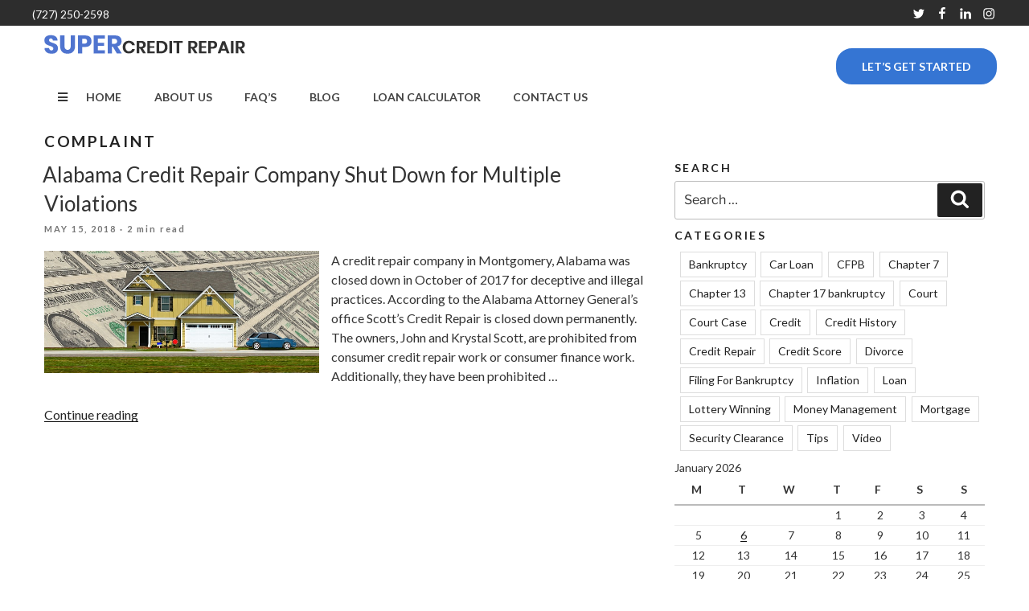

--- FILE ---
content_type: text/css
request_url: https://supercreditrepair.com/wp-content/cache/wpfc-minified/m7q2u9fb/8h8w0.css
body_size: 25315
content:
.widget-logic-widget-widget-container {
padding: 15px;
}
.widget-logic-widget-widget-content {
margin-top: 10px;
}.wpcf7 .screen-reader-response {
position: absolute;
overflow: hidden;
clip: rect(1px, 1px, 1px, 1px);
clip-path: inset(50%);
height: 1px;
width: 1px;
margin: -1px;
padding: 0;
border: 0;
word-wrap: normal !important;
}
.wpcf7 .hidden-fields-container {
display: none;
}
.wpcf7 form .wpcf7-response-output {
margin: 2em 0.5em 1em;
padding: 0.2em 1em;
border: 2px solid #00a0d2; }
.wpcf7 form.init .wpcf7-response-output,
.wpcf7 form.resetting .wpcf7-response-output,
.wpcf7 form.submitting .wpcf7-response-output {
display: none;
}
.wpcf7 form.sent .wpcf7-response-output {
border-color: #46b450; }
.wpcf7 form.failed .wpcf7-response-output,
.wpcf7 form.aborted .wpcf7-response-output {
border-color: #dc3232; }
.wpcf7 form.spam .wpcf7-response-output {
border-color: #f56e28; }
.wpcf7 form.invalid .wpcf7-response-output,
.wpcf7 form.unaccepted .wpcf7-response-output,
.wpcf7 form.payment-required .wpcf7-response-output {
border-color: #ffb900; }
.wpcf7-form-control-wrap {
position: relative;
}
.wpcf7-not-valid-tip {
color: #dc3232; font-size: 1em;
font-weight: normal;
display: block;
}
.use-floating-validation-tip .wpcf7-not-valid-tip {
position: relative;
top: -2ex;
left: 1em;
z-index: 100;
border: 1px solid #dc3232;
background: #fff;
padding: .2em .8em;
width: 24em;
}
.wpcf7-list-item {
display: inline-block;
margin: 0 0 0 1em;
}
.wpcf7-list-item-label::before,
.wpcf7-list-item-label::after {
content: " ";
}
.wpcf7-spinner {
visibility: hidden;
display: inline-block;
background-color: #23282d; opacity: 0.75;
width: 24px;
height: 24px;
border: none;
border-radius: 100%;
padding: 0;
margin: 0 24px;
position: relative;
}
form.submitting .wpcf7-spinner {
visibility: visible;
}
.wpcf7-spinner::before {
content: '';
position: absolute;
background-color: #fbfbfc; top: 4px;
left: 4px;
width: 6px;
height: 6px;
border: none;
border-radius: 100%;
transform-origin: 8px 8px;
animation-name: spin;
animation-duration: 1000ms;
animation-timing-function: linear;
animation-iteration-count: infinite;
}
@media (prefers-reduced-motion: reduce) {
.wpcf7-spinner::before {
animation-name: blink;
animation-duration: 2000ms;
}
}
@keyframes spin {
from {
transform: rotate(0deg);
}
to {
transform: rotate(360deg);
}
}
@keyframes blink {
from {
opacity: 0;
}
50% {
opacity: 1;
}
to {
opacity: 0;
}
}
.wpcf7 [inert] {
opacity: 0.5;
}
.wpcf7 input[type="file"] {
cursor: pointer;
}
.wpcf7 input[type="file"]:disabled {
cursor: default;
}
.wpcf7 .wpcf7-submit:disabled {
cursor: not-allowed;
}
.wpcf7 input[type="url"],
.wpcf7 input[type="email"],
.wpcf7 input[type="tel"] {
direction: ltr;
}
.wpcf7-reflection > output {
display: list-item;
list-style: none;
}
.wpcf7-reflection > output[hidden] {
display: none;
}#main, #wrapper { 
width: 100%;}
#content-wrapper, main{
float: none !important; width: 511pt !important;
padding: 0 !important;
margin: 0 !important;
min-height: 50%;
height: auto !important;
height: 50%;
position: static;
}
.two-col-5,
.two-col-5 .col-1,
.campaign .imgCol,
.campaign .img-container {
float: none !important;}
.page {
page-break-after: avoid !important;}
br { 
display: block;}
#content-wrapper table, table caption  { 
margin: 0 !important; 
padding: 0 !important;}
table caption, table caption a { 
text-align: left !important;}
#content-wrapper table th, #content table td { 
padding: 1pt 0; 
width: auto !important; 
min-width: 0 !important;
font-weight: lighter !important;}
table td *, table th * { 
margin: 0 !important; 
padding: 0 !important; 
min-width: 0 !important; 
width: auto !important; 
line-height: 1.2em !important;}
table td div, table th div { 
width: auto !important;}
.smallprint, .smallprint p, .smallprint ul, .smallprint ol { 
font-size: 7pt !important; 
margin-bottom: 0 !important; 
margin-top: 5px !important; 
line-height: 1em !important;}
.print-columns { 
overflow: visible; 
padding: 0; 
margin: 0; 
width: 100%;}
.print-column { 
float: left;  
width: 49% !important; 
display: inline; 
margin: 0; 
padding: 0;}
.left { 
margin-right: 1%;}
.right { 
float: right;}
.right .content {
display: block !important;
}
.print-only { 
display: block;} .accordian .content {
display: block !important;
}
ol, ul {
margin-left: 3pt !important;
}
#content-wrapper ul, ul.arrow, ul.bullet {
margin-bottom: 0;
}
ol li, ul li { 
margin-left: 2pt !important;} .loan-calculator-app .number-wrapper
{
background-color: #318ED2 !important;
color: #ffffff !important;
}
.loan-calculator-app .info-panel .info-icon, .loan-calculator-app .info-panel .print-icon,.loan-calculator-app .info-panel .email-icon {
background-color: #318ED2 !important;
}
.loan-calculator-app .progress {
background-color: #318ED2 !important;
}
.flat-design .total-result {
background-color: #318ED2!important;
}
.loan-calculator-app .info-panel .info-icon:hover, .loan-calculator-app .info-panel .print-icon:hover, .loan-calculator-app .info-panel .email-icon:hover {
background-color: #4F8EBB !important;
}
.loan-calculator-app .gbst-loan-repayment .content .inputs-wrapper .section li .ui-selectmenu {
background-color: #FEFEFE;
filter: progid:DXImageTransform.Microsoft.gradient(startColorstr='#fefefe' , endColorstr='#e9e9e9') !important;
-ms-filter: "progid:DXImageTransform.Microsoft.gradient(startColorstr='#fefefe', endColorstr='#e9e9e9')" !important;
background: -webkit-gradient(linear, left top, left bottom, from(#fefefe), to(#e9e9e9)) !important;
background: -moz-linear-gradient(top, #fefefe, #e9e9e9)!important;
border: 1px solid #CCCCCC !important;
box-shadow: none !important;
font-size: 12px !important;
height: 23px !important;
line-height: 20px !important;
width: 80px !important;
}
.loan-calculator-app .gbst-loan-repayment .content .inputs-wrapper .section li .range {
border: 1px solid #CCCCCC !important;
box-shadow: none !important;
font-family: "Roboto", Helvetica, Verdana, Arial, Sans-serif !important;
font-size: 12px !important;
height: 29px !important;
line-height: 18px !important;
margin-right: 9px !important;
padding: 3px 0 3px 7px !important;
width: 80px !important;
}
.ui-selectmenu-status 
{
color: #000000 !important;
}
.ui-selectmenu-status:hover 
{
color: #000000 !important;
}
.standard-input option:hover
{
color: #000000 !important;
}
.radio, .checkbox {
display: block !important;
min-height: 20px !important;
padding-left: 20px !important;
margin-top: 3px !important;
margin-bottom: 10px !important;
vertical-align: middle !important;
}.slider {
float: left;
margin: 18px 0 0 0;
position: relative;
cursor: pointer
}
.handle,
.handle:hover {
top: -8px;
position: absolute;
display: block;
cursor: pointer
}
.range {
color: #000000;
background-color: #ffffff;
box-shadow: inset #979797 1px 1px 2px;
border-radius: 2px;
border: none;
float: left;
clear: left;
margin: 0;
width: 108px;
padding: 5px 0 5px 7px;
text-align: left;
border: 1px solid #cccccc \9;
width: 107px \9
}
.range.short-input {
width: 47px
}
.standard-label,
.standard-input {
clear: left;
float: left
}
.standard-label {
font-size: 12px;
font-weight: bold
}
.standard-input {
font-size: 12px;
height: 18px;
width: 115px
}
.handle {
width: 10px;
height: 10px
}
.slider {
width: 100px;
height: 15px
}
.range {
clear: none
}
select {
width: 107px
}
select.long {
width: 170px
}
.ui-selectmenu {
box-shadow: inset #979797 1px 1px 2px;
background-color: #ffffff !important;
border: none;
border-radius: 2px;
color: #000000 !important;
display: block;
display: inline-block;
float: left;
line-height: 23px !important;
margin: 0;
overflow: hidden;
padding: 2px;
position: relative;
text-align: left;
text-decoration: none !important;
height: 23px !important;
zoom: 1;
border: 1px solid #cccccc \9
}
.ui-selectmenu .ui-selectmenu-status {
padding-left: 7px;
height: 23px
}
.ui-selectmenu .ui-selectmenu-icon-wrapper {
width: 18px;
height: 18px;
top: 15px !important;
right: 5px !important;
position: absolute !important;
margin-top: -10px !important;
background-color: #458ccc;
filter: progid: DXImageTransform.Microsoft.gradient(startColorstr='#5193cf', endColorstr='#3072ae');
-ms-filter: "progid:DXImageTransform.Microsoft.gradient(startColorstr='#5193cf', endColorstr='#3072ae')";
background: -webkit-gradient(linear, left top, left bottom, from(#5193cf), to(#3072ae));
background: -moz-linear-gradient(top, #5193cf, #3072ae);
border-radius: 3px
}
.ui-selectmenu .ui-selectmenu-icon-wrapper:hover {
background-color: #458ccc;
filter: progid: DXImageTransform.Microsoft.gradient(startColorstr='#3072ae', endColorstr='#5193cf');
-ms-filter: "progid:DXImageTransform.Microsoft.gradient(startColorstr='#3072ae', endColorstr='#5193cf')";
background: -webkit-gradient(linear, left top, left bottom, from(#3072ae), to(#5193cf));
background: -moz-linear-gradient(top, #3072ae, #5193cf)
}
.ui-selectmenu .ui-selectmenu-icon-wrapper .ui-selectmenu-icon {
width: 10px;
height: 6px;
background-image: url(//supercreditrepair.com/wp-content/plugins/loan-calculator/assets/img/select_arrow.png);
display: block
}
.ui-selectmenu-menu {
background-color: #ffffff;
color: #000;
display: none;
font-family: Helvetica, Verdana, Arial, Sans-serif;
list-style: none;
margin: 0;
overflow: auto !important;
overflow-x: hidden !important;
padding: 0;
position: absolute;
top: 0;
z-index: 999999;
box-shadow: 3px 3px 3px #7e7e7e
}
.ui-selectmenu-menu ul {
margin: 0;
overflow: auto;
overflow-y: auto;
overflow-x: hidden;
-webkit-overflow-scrolling: touch
}
.ui-selectmenu-menu li {
cursor: pointer;
padding: 0 5px 0 7px;
border: 1px solid #dbdbdb;
border-bottom: none
}
.ui-selectmenu-menu li a {
padding: 0 !important;
line-height: 30px;
font-size: 13px;
text-decoration: none;
color: inherit
}
.ui-selectmenu-menu li:hover {
background-color: #4389c8 !important;
background: none;
color: #ffffff !important;
border-right: none
}
.ui-selectmenu-menu li.ui-corner-bottom {
border-bottom: 1px solid #dbdbdb
}
.ui-selectmenu-open {
display: block
}
ul.ui-selectmenu-open {
margin: 0
}
.ui-selectmenu-menu-dropdown {
padding-left: 0px !important
}
.loan-calculator-app article,
.loan-calculator-app aside,
.loan-calculator-app details,
.loan-calculator-app figcaption,
.loan-calculator-app figure,
.loan-calculator-app footer,
.loan-calculator-app header,
.loan-calculator-app hgroup,
.loan-calculator-app menu,
.loan-calculator-app nav,
.loan-calculator-app section {
display: block
}
.loan-calculator-app body {
line-height: 1
}
.loan-calculator-app ol,
.loan-calculator-app ul {
list-style: none
}
.loan-calculator-app blockquote,
.loan-calculator-app q {
quotes: none
}
.loan-calculator-app blockquote:before,
.loan-calculator-app blockquote:after,
.loan-calculator-app q:before,
.loan-calculator-app q:after {
content: '';
content: none
}
.loan-calculator-app table {
border-collapse: collapse;
border-spacing: 0
}
.pull-right {
float: right
}
.gbst-clear {
clear: both
}
.loan-calculator-app {
position: relative;
line-height: normal;
float: left;
}
.loan-calculator-app button,
.loan-calculator-app input[type=button] {
padding: 0
}
.loan-calculator-app .gbst-loan-repayment {
display: none;
border: 7px solid #e2e2e2;
background-color: white;
border-radius: 0;
box-shadow: none;
padding: 0;
font-family: Helvetica, Verdana, Arial, Sans-serif;
font-size: 13px
}
.loan-calculator-app .gbst-loan-repayment ul {
color: #000;
list-style: none;
margin: 0;
padding: 0;
zoom: 1
}
.loan-calculator-app .gbst-loan-repayment .info-icon {
background: url(//supercreditrepair.com/wp-content/plugins/loan-calculator/assets/img/info-icon.png) no-repeat;
width: 25px;
height: 26px;
background-color: #458ccc
}
.loan-calculator-app .gbst-loan-repayment .print-icon {
background: url(//supercreditrepair.com/wp-content/plugins/loan-calculator/assets/img/printer-icon.png) no-repeat;
width: 24px;
height: 29px;
background-color: #458ccc
}
.loan-calculator-app .gbst-loan-repayment .email-icon {
background: url(//supercreditrepair.com/wp-content/plugins/loan-calculator/assets/img/email-icon.png) no-repeat;
width: 26px;
height: 21px;
margin-top: 2px;
background-color: #458ccc
}
.loan-calculator-app .gbst-loan-repayment .handle {
background: url(//supercreditrepair.com/wp-content/plugins/loan-calculator/assets/img/slider-handle.png) repeat-x;
width: 23px;
height: 23px
}
.loan-calculator-app .gbst-loan-repayment .slider {
background: url(//supercreditrepair.com/wp-content/plugins/loan-calculator/assets/img/slider.png) repeat-x;
width: 115px;
height: 8px
}
.loan-calculator-app .gbst-loan-repayment .progress {
background: url(//supercreditrepair.com/wp-content/plugins/loan-calculator/assets/img/progress.png) repeat-x;
background-color: #458ccc;
height: 8px
}
.loan-calculator-app .gbst-loan-repayment .title {
padding: 11px;
position: relative;
z-index: 1
}
.loan-calculator-app .gbst-loan-repayment .title h1 {
color: #000000;
line-height: normal;
font-size: 18px;
font-weight: bold;
margin: 0;
padding: 0
}
.loan-calculator-app .gbst-loan-repayment .title .info-panel {
background-repeat: no-repeat;
right: 5px;
position: absolute;
top: -6px;
z-index: 2
}
.loan-calculator-app .gbst-loan-repayment .title .info-panel .button-wrapper {
display: block;
float: left;
margin-top: 13px;
margin-left: 14px
}
.loan-calculator-app .gbst-loan-repayment .title .info-panel .button-wrapper.email {
margin-top: 13px;
margin-left: 10px
}
.loan-calculator-app .gbst-loan-repayment .title .info-panel .button-wrapper.print {
margin-top: 11px;
margin-left: 10px
}
.loan-calculator-app .gbst-loan-repayment .title .info-panel .button-wrapper .button {
border: none;
cursor: pointer
}
.loan-calculator-app .gbst-loan-repayment .title .info-panel .button-wrapper .button:focus {
outline: 1px solid #E59700
}
.loan-calculator-app .gbst-loan-repayment .title .background_panel_default {
background-image: url(//supercreditrepair.com/wp-content/plugins/loan-calculator/assets/img/buttons_header.png);
background-position: 0 -40px;
width: 90px;
height: 102px
}
.loan-calculator-app .gbst-loan-repayment .title .background_panel_default .email {
display: none
}
.loan-calculator-app .gbst-loan-repayment .title .background_panel_default.wide {
background-image: url(//supercreditrepair.com/wp-content/plugins/loan-calculator/assets/img/buttons_header_wide.png);
background-position: 10px -45px;
width: 152px;
height: 115px
}
.loan-calculator-app .gbst-loan-repayment .title .background_panel_default.wide .first {
margin-left: 33px
}
.loan-calculator-app .gbst-loan-repayment .title .background_panel_default.wide .email {
display: block
}
.loan-calculator-app .gbst-loan-repayment .content {
padding: 0 0 7px 0 !important
}
.loan-calculator-app .gbst-loan-repayment .content .inputs-wrapper {
position: relative
}
.loan-calculator-app .gbst-loan-repayment .content .inputs-wrapper .section {
box-shadow: inset 0 0 7px #ffffff
}
.loan-calculator-app .gbst-loan-repayment .content .inputs-wrapper .section hr {
color: #cccccc;
opacity: 0.3
}
.loan-calculator-app .gbst-loan-repayment .content .inputs-wrapper .section h2 {
background: #000;
border-top-left-radius: 18px;
border-bottom-left-radius: 18px;
color: #FFFFFF;
font-family: "RobotoLight", Helvetica, Verdana, Arial, Sans-serif;
font-size: 13px;
line-height: 35px;
margin: 0;
height: 36px;
padding: 0
}
.loan-calculator-app .gbst-loan-repayment .content .inputs-wrapper .section h2 .number-wrapper {
background: #c60c46;
border: 18px;
border-radius: 18px;
-webkit-border-radius: 18px;
-moz-border-radius: 18px;
float: left;
font-family: 'CorpidHeavy', arial;
line-height: 36px;
text-align: center;
width: 36px
}
.loan-calculator-app .gbst-loan-repayment .content .inputs-wrapper .section h2 .title-wrapper {
margin-left: 15px
}
.loan-calculator-app .gbst-loan-repayment .content .inputs-wrapper .section .expandable {
padding: 0 0 30px
}
.loan-calculator-app .gbst-loan-repayment .content .inputs-wrapper .section ul {
list-style: none;
margin: 0;
padding: 0
}
#content-wrapper .loan-calculator-app .gbst-loan-repayment .content .inputs-wrapper .section li {
float: left;
margin: 30px 1px 7px 8px;
background: none;
}
.loan-calculator-app .gbst-loan-repayment .content .inputs-wrapper .section li .slider-box,
.loan-calculator-app .gbst-loan-repayment .content .inputs-wrapper .section li .slider-label,
.loan-calculator-app .gbst-loan-repayment .content .inputs-wrapper .section li .standard-label,
.loan-calculator-app .gbst-loan-repayment .content .inputs-wrapper .section li .standard-input {
clear: left;
float: left
}
.loan-calculator-app .gbst-loan-repayment .content .inputs-wrapper .section li .slider-label,
.loan-calculator-app .gbst-loan-repayment .content .inputs-wrapper .section li .standard-label {
font-size: 1em;
font-weight: bold;
margin-bottom: 7px
}
.loan-calculator-app .gbst-loan-repayment .content .inputs-wrapper .section li .slider {
margin-top: 10px;
width: 158px;
*margin-top: 30px;
*float: none
}
.loan-calculator-app .gbst-loan-repayment .content .inputs-wrapper .section li .slider-label {
*width: 100%
}
.loan-calculator-app .gbst-loan-repayment .content .inputs-wrapper .section li input {
clear: both
}
.loan-calculator-app .gbst-loan-repayment .content .inputs-wrapper .section li .range {
border: 1px solid #CCCCCC;
box-shadow: none;
font-family: "Roboto", Helvetica, Verdana, Arial, Sans-serif;
font-size: 12px;
height: 18px;
line-height: 18px;
margin-right: 9px;
padding: 3px 0 3px 7px;
width: 80px;
*margin-left: -15px
}
.loan-calculator-app .gbst-loan-repayment .content .inputs-wrapper .section li select {
width: 80px !important
}
.loan-calculator-app .gbst-loan-repayment .content .inputs-wrapper .section li .ui-selectmenu {
background-color: #FEFEFE;
filter: progid: DXImageTransform.Microsoft.gradient(startColorstr='#fefefe', endColorstr='#e9e9e9');
-ms-filter: "progid:DXImageTransform.Microsoft.gradient(startColorstr='#fefefe', endColorstr='#e9e9e9')";
background: -webkit-gradient(linear, left top, left bottom, from(#fefefe), to(#e9e9e9));
background: -moz-linear-gradient(top, #fefefe, #e9e9e9);
border: 1px solid #CCCCCC;
box-shadow: none;
font-size: 12px;
height: 28px !important;
line-height: 20px !important;
width: 80px !important
}
.loan-calculator-app .gbst-loan-repayment .content .inputs-wrapper .section li .ui-selectmenu-icon-wrapper {
background-color: transparent;
filter: transparent;
-ms-filter: transparent;
background: transparent;
background: transparent;
height: 6px;
width: 10px
}
.loan-calculator-app .gbst-loan-repayment .content .inputs-wrapper .section li .ui-selectmenu-status {
padding-left: 5px
}
.loan-calculator-app .gbst-loan-repayment .content .inputs-wrapper .section li .ui-selectmenu-icon {
background-image: url(//supercreditrepair.com/wp-content/plugins/loan-calculator/assets/img/select_arrow.png);
margin-top: 4px;
height: 6px;
width: 10px
}
.loan-calculator-app .gbst-loan-repayment .content .inputs-wrapper .section li.slider-wrapper {
*width: 257px
}
.loan-calculator-app .gbst-loan-repayment .content .inputs-wrapper .section li.input-wrapper {
width: 97px
}
.loan-calculator-app .gbst-loan-repayment .content .inputs-wrapper .section li.select-wrapper {
width: 144px
}
.loan-calculator-app .gbst-loan-repayment .content .inputs-wrapper .section li.short-select-wrapper {
width: 125px
}
.loan-calculator-app .gbst-loan-repayment .content .inputs-wrapper .section .repaymentType select,
.loan-calculator-app .gbst-loan-repayment .content .inputs-wrapper .section .repaymentType .ui-selectmenu {
width: 130px !important
}
.loan-calculator-app .gbst-loan-repayment .content .results-line {
zoom: 1
}
.loan-calculator-app .gbst-loan-repayment .content .results-line .results-title {
background: #c60c46;
border-bottom-left-radius: 18px;
border-top-left-radius: 18px;
color: #ffffff;
font-size: 13px;
line-height: normal;
margin-bottom: 10px;
padding: 10px 9px 10px 18px;
-webkit-margin-before: 0
}
.loan-calculator-app .gbst-loan-repayment .content .results-wrapper {
background-color: #ffffff;
border: none;
margin: 10px;
position: relative;
zoom: 1
}
.loan-calculator-app .gbst-loan-repayment .content .results-wrapper .chart-wrapper {
float: left;
position: relative;
z-index: 1;
padding-left: 0;
width: 60%;
min-width: 260px
}
.loan-calculator-app .gbst-loan-repayment .content .results-wrapper .chart-wrapper .logo {
position: absolute;
right: 20px;
top: 45px
}
.loan-calculator-app .gbst-loan-repayment .content .results-wrapper .chart-wrapper .loan-chart {
z-index: -1;
height: 306px;
position: relative;
display: block
}
.loan-calculator-app .gbst-loan-repayment .content .results-wrapper .chart-wrapper .chart-tooltip-wrapper {
position: absolute;
z-index: 999;
width: 162px
}
.loan-calculator-app .gbst-loan-repayment .content .results-wrapper .chart-wrapper .chart-tooltip-wrapper .arrow {
height: 23px;
margin-top: 20px;
width: 12px
}
.loan-calculator-app .gbst-loan-repayment .content .results-wrapper .chart-wrapper .chart-tooltip-wrapper .arrow.left {
background-image: url(//supercreditrepair.com/wp-content/plugins/loan-calculator/assets/img/chart_arrow_left.png);
display: block;
float: left
}
.loan-calculator-app .gbst-loan-repayment .content .results-wrapper .chart-wrapper .chart-tooltip-wrapper .arrow.right {
background-image: url(//supercreditrepair.com/wp-content/plugins/loan-calculator/assets/img/chart_arrow_right.png);
display: none;
float: left
}
.loan-calculator-app .gbst-loan-repayment .content .results-wrapper .chart-wrapper .chart-tooltip-wrapper.right .arrow.left {
display: none
}
.loan-calculator-app .gbst-loan-repayment .content .results-wrapper .chart-wrapper .chart-tooltip-wrapper.right .arrow.right {
display: block
}
.loan-calculator-app .gbst-loan-repayment .content .results-wrapper .chart-wrapper .chart-tooltip-wrapper .chart-tooltip {
background-color: #e7e7e7;
border: none;
border-radius: 0;
box-shadow: 3px 3px 3px #7e7e7e;
float: left;
padding: 7px;
text-align: left;
width: 135px
}
.loan-calculator-app .gbst-loan-repayment .content .results-wrapper .chart-wrapper .chart-tooltip-wrapper .chart-tooltip .line {
border: none;
border-bottom: 1px solid #999999;
clear: both;
height: 0;
margin: 2px 0 !important;
width: 100%
}
.loan-calculator-app .gbst-loan-repayment .content .results-wrapper .chart-wrapper .chart-tooltip-wrapper .chart-tooltip span {
display: inline-block;
font-size: 12px;
padding: 1px;
*padding: 0
}
.loan-calculator-app .gbst-loan-repayment .content .results-wrapper .chart-wrapper .chart-tooltip-wrapper .chart-tooltip .tooltip-title {
font-size: 14px;
font-weight: bold;
margin-bottom: 7px
}
.loan-calculator-app .gbst-loan-repayment .content .results-wrapper .chart-wrapper .chart-tooltip-wrapper .chart-tooltip .summary-label {
float: left
}
.loan-calculator-app .gbst-loan-repayment .content .results-wrapper .chart-wrapper .chart-tooltip-wrapper .chart-tooltip .summary-value {
float: right;
font-weight: bold
}
.loan-calculator-app .gbst-loan-repayment .content .results-wrapper .chart-wrapper .chart-tooltip-wrapper .chart-tooltip .symbol {
display: inline-block;
float: left;
height: 10px;
margin-right: 5px;
margin-top: 3px;
width: 10px
}
.loan-calculator-app .gbst-loan-repayment .content .results-wrapper .chart-wrapper .chart-tooltip-wrapper .chart-tooltip .symbol.principal {
background-color: #c60c46
}
.loan-calculator-app .gbst-loan-repayment .content .results-wrapper .chart-wrapper .chart-tooltip-wrapper .chart-tooltip .symbol.total {
background: #458ccc
}
.loan-calculator-app .gbst-loan-repayment .content .results-wrapper .displayType {
color: #FFFFFF;
left: 106px;
position: absolute;
top: -39px;
*top: 100px
}
.loan-calculator-app .gbst-loan-repayment .content .results-wrapper .displayType .radiogroup-label {
display: none
}
.loan-calculator-app .gbst-loan-repayment .content .results-wrapper .displayType .ui-buttonset {
border: none;
padding: 0
}
.loan-calculator-app .gbst-loan-repayment .content .results-wrapper .displayType .ui-buttonset legend {
display: none
}
.loan-calculator-app .gbst-loan-repayment .content .results-wrapper .displayType .ui-buttonset .ui-button {
float: left;
display: inline-block;
position: relative;
padding: 0;
text-decoration: none !important;
cursor: pointer;
text-align: center;
zoom: 1;
overflow: visible
}
.loan-calculator-app .gbst-loan-repayment .content .results-wrapper .displayType .ui-buttonset input.ui-helper-hidden-accessible {
position: absolute !important;
clip: rect(1px 1px 1px 1px);
clip: rect(1px, 1px, 1px, 1px);
z-index: -1
}
.loan-calculator-app .gbst-loan-repayment .content .results-wrapper .displayType .ui-buttonset label.ui-state-default {
background-color: #FFFFFF;
border: 1px solid #FFFFFF;
color: #C60C46
}
.loan-calculator-app .gbst-loan-repayment .content .results-wrapper .displayType .ui-buttonset label.ui-state-active {
background-color: transparent;
color: #FFFFFF
}
.loan-calculator-app .gbst-loan-repayment .content .results-wrapper .displayType .ui-buttonset label.ui-button:nth-of-type(1) {
border-top-left-radius: 3px;
border-bottom-left-radius: 3px
}
.loan-calculator-app .gbst-loan-repayment .content .results-wrapper .displayType .ui-buttonset label:nth-of-type(2) {
border-top-right-radius: 3px;
border-bottom-right-radius: 3px
}
.loan-calculator-app .gbst-loan-repayment .content .results-wrapper .displayType .ui-buttonset span.ui-button-text {
font-size: 12px;
display: block;
font-weight: bold;
line-height: 1.4;
padding: 2px 13px 2px 12px
}
.loan-calculator-app .gbst-loan-repayment .content .results-wrapper .amortization-table-wrapper {
float: left;
display: none;
padding: 5px 0 0;
width: 57%;
margin-left: 3%
}
.loan-calculator-app .gbst-loan-repayment .content .results-wrapper .amortization-table-wrapper .back,
.loan-calculator-app .gbst-loan-repayment .content .results-wrapper .amortization-table-wrapper .next {
color: white;
cursor: pointer;
background: #c60c46;
border: none;
border-radius: 3px;
margin: 5px 2px 2px 2px;
padding: 3px 5px
}
.loan-calculator-app .gbst-loan-repayment .content .results-wrapper .amortization-table {
font-size: 12px
}
.loan-calculator-app .gbst-loan-repayment .content .results-wrapper .amortization-table th,
.loan-calculator-app .gbst-loan-repayment .content .results-wrapper .amortization-table td {
font-weight: normal;
border-bottom: 1px dotted #cccccc
}
.loan-calculator-app .gbst-loan-repayment .content .results-wrapper .amortization-table thead th {
font-weight: bold;
padding: 15px 0 0;
text-align: right
}
.loan-calculator-app .gbst-loan-repayment .content .results-wrapper .amortization-table td {
padding: 7px 0;
text-align: right;
width: 15%
}
.loan-calculator-app .gbst-loan-repayment .content .results-wrapper .amortization-table .payment-period {
text-align: center;
width: 15%
}
.loan-calculator-app .gbst-loan-repayment .content .results-wrapper .outputs-wrapper {
float: left;
width: 40%
}
.loan-calculator-app .gbst-loan-repayment .content .results-wrapper .outputs-wrapper .results-arrow {
background-image: url(//supercreditrepair.com/wp-content/plugins/loan-calculator/assets/img/arrow.png);
float: left;
height: 23px;
margin: 30px 0 0 -12px;
width: 12px
}
.loan-calculator-app .gbst-loan-repayment .content .results-wrapper .outputs-wrapper .results-responsive {
float: left;
margin-left: 10%;
width: 90%
}
.loan-calculator-app .gbst-loan-repayment .content .results-wrapper .outputs-wrapper .results-responsive .content {
padding: 15px 15px 9px 14px !important
}
.loan-calculator-app .gbst-loan-repayment .content .results-wrapper .outputs-wrapper .results-box {
width: 100%
}
.loan-calculator-app .gbst-loan-repayment .content .results-wrapper .outputs-wrapper .results-box.frequency-result {
background: #EEEEEE
}
.loan-calculator-app .gbst-loan-repayment .content .results-wrapper .outputs-wrapper .results-box.total-result {
background-color: #DDDDDD;
color: #FFF;
margin-top: 3px
}
.loan-calculator-app .gbst-loan-repayment .content .results-wrapper .outputs-wrapper .results-box.total-result .content {
height: 195px
}
.loan-calculator-app .gbst-loan-repayment .content .results-wrapper .outputs-wrapper .results-box.total-result sup {
font-size: 15px !important
}
.loan-calculator-app .gbst-loan-repayment .content .results-wrapper .outputs-wrapper .results-box .label {
font-size: 14px;
font-weight: bold;
color: #FFF
}
.loan-calculator-app .gbst-loan-repayment .content .results-wrapper .outputs-wrapper .results-box .value {
font-size: 36px;
font-weight: bold;
margin: 0
}
.loan-calculator-app .gbst-loan-repayment .content .results-wrapper .outputs-wrapper .results-box .value.small {
font-size: 25px
}
.loan-calculator-app .gbst-loan-repayment .content .results-wrapper .outputs-wrapper .results-box .value sup {
font-size: 20px;
position: relative;
top: 3px;
color: #fff;
vertical-align: super;
}
.loan-calculator-app .gbst-loan-repayment .content .results-wrapper .outputs-wrapper .results-box .value span {
position: relative
}
.loan-calculator-app .gbst-loan-repayment.flat-design {
font-family: "Roboto", Helvetica, Verdana, Arial, Sans-serif;
border: 1px solid #e2e2e2
}
.loan-calculator-app .gbst-loan-repayment.flat-design .slider {
background: url(//supercreditrepair.com/wp-content/plugins/loan-calculator/assets/img/slider.png) repeat-x
}
.loan-calculator-app .gbst-loan-repayment.flat-design .slider .progress {
background: none
}
.loan-calculator-app .gbst-loan-repayment.flat-design .slider .handle {
background: url(//supercreditrepair.com/wp-content/plugins/loan-calculator/assets/img/slider-handle.png) repeat-x;
width: 18px;
height: 28px
}
.loan-calculator-app .gbst-loan-repayment.flat-design .title h1 {
font-size: 24px;
font-weight: 300
}
.loan-calculator-app .gbst-loan-repayment.flat-design .title .background_panel_default {
background-image: none;
top: -2px
}
.loan-calculator-app .gbst-loan-repayment.flat-design .title .background_panel_default .wide {
background-image: none
}
.loan-calculator-app .gbst-loan-repayment.flat-design .title .background_panel_default .info-icon {
background: url(//supercreditrepair.com/wp-content/plugins/loan-calculator/assets/img/info-icon.png) no-repeat
}
.loan-calculator-app .gbst-loan-repayment.flat-design .title .background_panel_default .print-icon {
background: url(//supercreditrepair.com/wp-content/plugins/loan-calculator/assets/img/printer-icon.png) no-repeat
}
.loan-calculator-app .gbst-loan-repayment.flat-design .title .background_panel_default .email-icon {
background: url(//supercreditrepair.com/wp-content/plugins/loan-calculator/assets/img/email-icon.png) no-repeat
}
.loan-calculator-app .gbst-loan-repayment.flat-design .content .inputs-wrapper div h2 {
color: #000 !important;
font-weight: 300;
font-size: 18px;
border-bottom: 1px solid #CCCCCC;
border-top-left-radius: 0px;
border-bottom-left-radius: 0px
}
.loan-calculator-app .gbst-loan-repayment.flat-design .content .inputs-wrapper div h2 .number-wrapper {
border-radius: 0px;
-webkit-border-radius: 0px;
-moz-border-radius: 0px;
margin-left: 10px
}
.loan-calculator-app .gbst-loan-repayment.flat-design .content .inputs-wrapper div li .range {
background-color: #f6f8f9
}
.loan-calculator-app .gbst-loan-repayment.flat-design .content .inputs-wrapper div li .standard-label,
.loan-calculator-app .gbst-loan-repayment.flat-design .content .inputs-wrapper div li .slider-label,
.loan-calculator-app .gbst-loan-repayment.flat-design .content .inputs-wrapper div li .radio-buttons-label {
font-family: "RobotoLight", Helvetica, Verdana, Arial, Sans-serif;
font-weight: 300
}
.loan-calculator-app .gbst-loan-repayment.flat-design .content .results-line {
font-family: "RobotoLight", Helvetica, Verdana, Arial, Sans-serif
}
.loan-calculator-app .gbst-loan-repayment.flat-design .content .results-line .results-title {
color: #000 !important;
font-size: 18px;
font-weight: 300;
border-bottom-left-radius: 0px;
border-top-left-radius: 0px;
border-top-left-radius: 0px;
border-bottom: 1px solid #CCCCCC;
height: 44px;
font-size: 21px !important;
padding-top: 11px !important;
padding-left: 10px !important;
}
.loan-calculator-app .gbst-loan-repayment.flat-design .content .results-wrapper .results-content {
color: white !important
}
.loan-calculator-app .gbst-loan-repayment.flat-design .content .results-wrapper .displayType {
left: 130px;
top: -49px
}
.loan-calculator-app .gbst-loan-repayment.flat-design .content .results-wrapper .displayType label.ui-state-default {
border: 1px solid #CCCCCC;
background-color: #FEFEFE;
filter: progid: DXImageTransform.Microsoft.gradient(startColorstr='#fefefe', endColorstr='#e9e9e9');
-ms-filter: "progid:DXImageTransform.Microsoft.gradient(startColorstr='#fefefe', endColorstr='#e9e9e9')";
background: -webkit-gradient(linear, left top, left bottom, from(#fefefe), to(#e9e9e9));
background: -moz-linear-gradient(top, #fefefe, #e9e9e9);
height: 30px !important;
color: #C60C46
}
.loan-calculator-app .gbst-loan-repayment.flat-design .content .results-wrapper .displayType label.ui-button:nth-of-type(1) {
border-top-left-radius: 3px;
border-bottom-left-radius: 3px
}
.loan-calculator-app .gbst-loan-repayment.flat-design .content .results-wrapper .displayType label:nth-of-type(2) {
border-top-right-radius: 3px;
border-bottom-right-radius: 3px
}
.loan-calculator-app .gbst-loan-repayment.flat-design .content .results-wrapper .displayType label.ui-corner-left {
height: 29px;
width: 29px
}
.loan-calculator-app .gbst-loan-repayment.flat-design .content .results-wrapper .displayType label.ui-corner-left span.ui-button-text {
background: url(//supercreditrepair.com/wp-content/plugins/loan-calculator/assets/img/chart_icon.png) no-repeat
}
.loan-calculator-app .gbst-loan-repayment.flat-design .content .results-wrapper .displayType label.ui-corner-left.ui-state-active span.ui-button-text,
.loan-calculator-app .gbst-loan-repayment.flat-design .content .results-wrapper .displayType label.ui-corner-left.ui-state-hover span.ui-button-text {
background: url(//supercreditrepair.com/wp-content/plugins/loan-calculator/assets/img/chart_icon_selected.png) no-repeat
}
.loan-calculator-app .gbst-loan-repayment.flat-design .content .results-wrapper .displayType label.ui-corner-right {
height: 29px;
width: 29px
}
.loan-calculator-app .gbst-loan-repayment.flat-design .content .results-wrapper .displayType label.ui-corner-right span.ui-button-text {
background: url(//supercreditrepair.com/wp-content/plugins/loan-calculator/assets/img/table_icon.png) no-repeat
}
.loan-calculator-app .gbst-loan-repayment.flat-design .content .results-wrapper .displayType label.ui-corner-right.ui-state-active span.ui-button-text,
.loan-calculator-app .gbst-loan-repayment.flat-design .content .results-wrapper .displayType label.ui-corner-right.ui-state-hover span.ui-button-text {
background: url(//supercreditrepair.com/wp-content/plugins/loan-calculator/assets/img/table_icon_selected.png) no-repeat
}
.loan-calculator-app .gbst-loan-repayment.flat-design .content .results-wrapper .displayType label.ui-state-active,
.loan-calculator-app .gbst-loan-repayment.flat-design .content .results-wrapper .displayType label.ui-state-hover {
border: 1px solid #CCCCCC;
background-color: #4d4d4d;
filter: progid: DXImageTransform.Microsoft.gradient(startColorstr='#4d4d4d', endColorstr='#4d4d4d');
-ms-filter: "progid:DXImageTransform.Microsoft.gradient(startColorstr='#4d4d4d', endColorstr='#4d4d4d')";
background: -webkit-gradient(linear, left top, left bottom, from(#4d4d4d), to(#4d4d4d));
background: -moz-linear-gradient(top, #4d4d4d, #4d4d4d)
}
.loan-calculator-app .gbst-loan-repayment.flat-design .content .results-wrapper .displayType label.ui-state-active.ui-state-hover,
.loan-calculator-app .gbst-loan-repayment.flat-design .content .results-wrapper .displayType label.ui-state-hover.ui-state-hover {
background-color: #4d4d4d !important
}
.loan-calculator-app .gbst-loan-repayment.flat-design .content .results-wrapper .displayType span.ui-button-text {
color: transparent
}
.loan-calculator-app .gbst-loan-repayment.flat-design .content .results-wrapper .displayType .amortization-table-wrapper th {
font-weight: 500
}
.loan-calculator-app .gbst-loan-repayment.flat-design .content .results-wrapper .outputs-wrapper .results-arrow {
display: none
}
.loan-calculator-app .gbst-loan-repayment.flat-design .content .results-wrapper .outputs-wrapper .results-box.frequency-result {
color: #FFFFFF !important
}
.loan-calculator-app .gbst-loan-repayment.flat-design .content .results-wrapper .outputs-wrapper .results-box.frequency-result .label {
color: #FFFFFF !important;
font-weight: 500
}
.loan-calculator-app .gbst-loan-repayment.flat-design .content .results-wrapper .outputs-wrapper .results-box.frequency-result .value {
font-weight: 500
}
.loan-calculator-app .gbst-loan-repayment.flat-design .content .results-wrapper .outputs-wrapper .results-box.total-result .label {
font-weight: 500
}
.loan-calculator-app .gbst-loan-repayment.flat-design .content .results-wrapper .outputs-wrapper .results-box.total-result .value {
font-weight: 500
}
.loan-calculator-app .modal-overlay {
background-color: #FFFFFF;
border: none;
border-radius: 0;
box-shadow: 3px 3px 3px #7E7E7E;
font-family: Helvetica, Verdana, Arial, Sans-serif;
font-size: 13px;
display: none;
margin: 7px;
text-align: left;
z-index: 99999
}
.loan-calculator-app .modal-overlay.flat-design {
font-family: "Roboto", Helvetica, Verdana, Arial, Sans-serif
}
.loan-calculator-app .modal-overlay.flat-design p {
font-weight: 300
}
.loan-calculator-app .modal-overlay.flat-design h2 {
font-weight: 300
}
.loan-calculator-app .modal-overlay.flat-design h3 {
font-weight: 300
}
.loan-calculator-app .modal-overlay.flat-design h4 {
font-weight: 300
}
.loan-calculator-app .modal-overlay.flat-design label {
font-weight: 500 !important
}
.loan-calculator-app .modal-overlay.flat-design strong {
font-weight: 400
}
.loan-calculator-app .modal-overlay .modal-overlay-header .title {
border-bottom: 1px solid #E2E2E2;
font-size: 1.3846em;
margin: 0 10px;
padding: 22px 14px 20px 14px
}
.loan-calculator-app .modal-overlay .modal-overlay-header .close {
background-color: #ffffff;
background-image: url(//supercreditrepair.com/wp-content/plugins/loan-calculator/assets/img/infoboxclose.png);
border: none;
cursor: pointer;
height: 25px;
right: 25px;
position: absolute;
top: 20px;
width: 25px
}
.loan-calculator-app .modal-overlay .content {
overflow-y: auto
}
.loan-calculator-app .modal-overlay .wrapper {
padding: 25px 25px 25px 25px
}
.loan-calculator-app .modal-overlay .wrapper h2,
.loan-calculator-app .modal-overlay .wrapper h3,
.loan-calculator-app .modal-overlay .wrapper h4,
.loan-calculator-app .modal-overlay .wrapper ul {
padding: 0
}
.loan-calculator-app .modal-overlay .wrapper h3,
.loan-calculator-app .modal-overlay .wrapper h4 {
margin: 15px 0 0 0
}
.loan-calculator-app .modal-overlay .wrapper h2 {
font-size: 18px;
margin: 0 0 30px 0
}
.loan-calculator-app .modal-overlay .wrapper h3 {
font-size: 15px
}
.loan-calculator-app .modal-overlay .wrapper h4 {
font-size: 13px
}
.loan-calculator-app .modal-overlay .wrapper p,
.loan-calculator-app .modal-overlay .wrapper li {
font-size: 12px;
line-height: 16px;
margin: 0
}
.loan-calculator-app .modal-overlay .wrapper li {
margin: 5px 0
}
.loan-calculator-app .modal-overlay .wrapper table {
margin: 10px 0
}
.loan-calculator-app .modal-overlay .wrapper .dependantsTable {
text-align: center
}
.loan-calculator-app .modal-overlay .wrapper .dependantsTable td {
width: 50px
}
.loan-calculator-app .modal-overlay#email-overlay .wrapper {
padding: 5px 24px 25px 25px
}
.loan-calculator-app .modal-overlay#email-overlay .wrapper .field {
min-height: 30px;
width: 100%
}
.loan-calculator-app .modal-overlay#email-overlay .wrapper .ui-tabs {
position: relative;
zoom: 1
}
.loan-calculator-app .modal-overlay#email-overlay .wrapper .ui-tabs .ui-tabs-nav {
height: 25px;
margin: 0;
padding: .2em .2em 0;
padding-top: 0;
padding-left: 0;
padding-bottom: 25px
}
.loan-calculator-app .modal-overlay#email-overlay .wrapper .ui-tabs .ui-tabs-nav li {
border-bottom: 0 !important;
float: left;
list-style: none;
margin: 0 .2em 1px 0;
padding: 0;
position: relative;
top: 1px;
white-space: nowrap;
width: 80px
}
.loan-calculator-app .modal-overlay#email-overlay .wrapper .ui-tabs .ui-tabs-nav li a {
background: url(//supercreditrepair.com/wp-content/plugins/loan-calculator/assets/img/radio_deselect.png) no-repeat;
background-position: left;
color: #000000;
cursor: pointer;
float: left;
font-size: 12px;
height: 21px;
padding: .5em 1em;
padding-left: 25px;
padding-top: 12px;
text-decoration: none;
width: 21px
}
.loan-calculator-app .modal-overlay#email-overlay .wrapper .ui-tabs .ui-tabs-nav li a:active,
.loan-calculator-app .modal-overlay#email-overlay .wrapper .ui-tabs .ui-tabs-nav li a:hover,
.loan-calculator-app .modal-overlay#email-overlay .wrapper .ui-tabs .ui-tabs-nav li a:visited,
.loan-calculator-app .modal-overlay#email-overlay .wrapper .ui-tabs .ui-tabs-nav li a:focus {
color: #000
}
.loan-calculator-app .modal-overlay#email-overlay .wrapper .ui-tabs .ui-tabs-nav li.ui-tabs-selected {
margin-bottom: 0;
padding-bottom: 1px
}
.loan-calculator-app .modal-overlay#email-overlay .wrapper .ui-tabs .ui-tabs-nav li.ui-tabs-selected a {
cursor: text;
background: url(//supercreditrepair.com/wp-content/plugins/loan-calculator/assets/img/radio_select.png) no-repeat;
background-position: left;
height: 21px;
width: 21px
}
.loan-calculator-app .modal-overlay#email-overlay .wrapper .ui-tabs .ui-tabs-nav li.ui-state-disabled a {
cursor: text
}
.loan-calculator-app .modal-overlay#email-overlay .wrapper .ui-tabs .ui-tabs-nav li.ui-state-processing a {
cursor: text
}
.loan-calculator-app .modal-overlay#email-overlay .wrapper .ui-tabs .ui-tabs-panel {
background: none;
border-width: 0;
display: block;
padding: 0
}
.loan-calculator-app .modal-overlay#email-overlay .wrapper .ui-tabs .ui-tabs-hide {
display: none !important
}
.loan-calculator-app .modal-overlay#email-overlay .wrapper .ui-tabs-panel ul {
list-style: none;
padding: 0;
margin-left: 0px;
min-height: 100px;
width: 100%
}
.loan-calculator-app .modal-overlay#email-overlay .wrapper .ui-tabs-panel ul li {
float: left;
margin: 11px 0;
width: 287px
}
.loan-calculator-app .modal-overlay#email-overlay .wrapper .ui-tabs-panel ul li.last-modal-field {
width: 264px
}
.loan-calculator-app .modal-overlay#email-overlay .wrapper .ui-tabs-panel ul li label {
color: #000;
font-size: 1.0833em;
font-weight: bold;
margin-bottom: 9px
}
.loan-calculator-app .modal-overlay#email-overlay .wrapper .ui-tabs-panel ul li input {
border: 1px solid #CCCCCC;
box-shadow: none;
font-size: 12px;
height: 22px;
line-height: 18px;
margin-top: 5px;
width: 262px
}
.loan-calculator-app .modal-overlay#email-overlay .wrapper .textarea_container h4 {
margin-top: 30px;
margin-bottom: 7px;
size: 12px;
width: 100%
}
.loan-calculator-app .modal-overlay#email-overlay .wrapper .textarea_container textarea {
border-color: #CCC;
box-sizing: border-box;
-moz-box-sizing: border-box;
-webkit-box-sizing: border-box;
height: 126px;
resize: none;
width: 100%
}
.loan-calculator-app .modal-overlay#email-overlay .wrapper .submit_button_container {
height: 50px
}
.loan-calculator-app .modal-overlay#email-overlay .wrapper .submit_button_container .email_form_submit {
float: right;
height: 35px;
margin-top: 11px;
text-align: center;
width: 145px
}
.loan-calculator-app .modal-overlay#email-overlay .wrapper .button {
background-color: #458ccc;
filter: progid: DXImageTransform.Microsoft.gradient(startColorstr='#5193cf', endColorstr='#3072ae');
-ms-filter: "progid:DXImageTransform.Microsoft.gradient(startColorstr='#5193cf', endColorstr='#3072ae')";
background: -webkit-gradient(linear, left top, left bottom, from(#5193cf), to(#3072ae));
background: -moz-linear-gradient(top, #5193cf, #3072ae);
border: 0;
border-radius: 5px;
color: #ffffff;
cursor: pointer;
font-weight: bold;
height: 30px;
width: 100px
}
.loan-calculator-app .modal-overlay#email-overlay .wrapper .button:hover {
background-color: #458ccc;
filter: progid: DXImageTransform.Microsoft.gradient(startColorstr='#3072ae', endColorstr='#5193cf');
-ms-filter: "progid:DXImageTransform.Microsoft.gradient(startColorstr='#3072ae', endColorstr='#5193cf')";
background: -webkit-gradient(linear, left top, left bottom, from(#3072ae), to(#5193cf));
background: -moz-linear-gradient(top, #3072ae, #5193cf)
}
.loan-calculator-app .modal-overlay#email-overlay .wrapper .error {
border-color: #d90000 !important
}
.loan-calculator-app .modal-overlay#email-overlay .wrapper .error p {
color: #d90000
}
.loan-calculator-app .modal-overlay#email-overlay .wrapper .email_thanks {
font-size: 1em
}
.loan-calculator-app .modal-overlay#email-overlay .wrapper .email_thanks p {
margin-top: 16px
}
.loan-calculator-app .cta {
border-top: 1px solid #CCCCCC;
border-bottom: 1px solid #CCCCCC;
padding: 0 10px
}
.loan-calculator-app .cta p {
font-size: 1.2em
}
.loan-calculator-app .cta p a {
background-color: #458ccc;
font-size: 1.1em;
color: #fff;
padding: 7px 15px;
text-decoration: none;
margin-left: 10px
}
.loan-calculator-app .calculator-disclaimer {
padding: 15px 15px 5px 15px;
display: block;
color: #B2B2B2;
font-size: 11px
}
.loan-calculator-app .powered-by .powered-by-image {
background: url(//supercreditrepair.com/wp-content/plugins/loan-calculator/assets/img/logo_poweredby.png) no-repeat;
display: block;
float: right;
height: 17px;
margin: 5px 15px;
width: 153px
}
.loan-calculator-app.responsive_layout {
width: 100%
}
.loan-calculator-app.phones_layout {
min-width: 300px;
width: 100%
}
.loan-calculator-app.phones_layout .gbst-loan-repayment .content .results-wrapper .chart-wrapper {
float: none;
min-width: auto;
width: auto
}
.loan-calculator-app.phones_layout .gbst-loan-repayment .content .results-wrapper .amortization-table-wrapper {
float: none;
width: 97%
}
.loan-calculator-app.phones_layout .gbst-loan-repayment .content .results-wrapper .outputs-wrapper {
float: none;
width: 100%
}
.loan-calculator-app.phones_layout .gbst-loan-repayment .content .results-wrapper .outputs-wrapper .results-arrow {
display: none
}
.loan-calculator-app.phones_layout .gbst-loan-repayment .content .results-wrapper .outputs-wrapper .results-responsive {
float: none;
margin: 15px 0 0 0;
width: 100%
}
.loan-calculator-app.phones_layout .gbst-loan-repayment .content .results-wrapper .outputs-wrapper .results-box.total-result .content {
height: auto
}
.loan-calculator-app.phones_layout .chart-tooltip-wrapper {
width: 127px !important
}
.loan-calculator-app.phones_layout .chart-tooltip-wrapper .chart-tooltip {
width: 100px !important
}
.loan-calculator-app.phones_layout .chart-tooltip-wrapper .chart-tooltip .summary-value {
float: left !important;
text-align: left !important;
width: 100% !important
}
@media all and (max-width: 560px) {
.loan-calculator-app .title h1 {
margin-top: 45px !important
}
}
@media all and (max-width: 389px) {
.loan-calculator-app .title h1 {
text-align: center
}
}
@media print {
.loan-calculator-app div.expandable {
display: block !important
}
.loan-calculator-app .info-panel,
.loan-calculator-app .number-wrapper {
display: none
}
.loan-calculator-app .gbst-loan-repayment {
border: none
}
.loan-calculator-app .gbst-loan-repayment .content .inputs-wrapper .section {
box-shadow: none
}
}
.interestRate 
{
clear: both !important; 
}.wpcf7ev-container {
margin: 15px 0;
padding: 15px;
border: 1px solid #ddd;
border-radius: 4px;
background-color: #f9f9f9;
position: relative;
}
.wpcf7ev-container.wpcf7ev-verified {
border-color: #4caf50;
background-color: #f1f8e9;
} .wpcf7ev-send-code {
background-color: #0073aa;
color: white;
border: none;
padding: 8px 16px;
border-radius: 4px;
cursor: pointer;
font-size: 14px;
transition: background-color 0.3s ease;
}
.wpcf7ev-send-code:hover:not(:disabled) {
background-color: #005a87;
}
.wpcf7ev-send-code:disabled {
background-color: #cccccc;
cursor: not-allowed;
} .wpcf7ev-verification {
margin-top: 15px;
padding-top: 15px;
border-top: 1px solid #ddd;
display: flex;
align-items: center;
gap: 10px;
flex-wrap: wrap;
} .wpcf7ev-code-input {
padding: 8px 12px;
border: 1px solid #ccc;
border-radius: 4px;
font-size: 16px;
font-family: monospace;
letter-spacing: 2px;
text-align: center;
width: 120px;
background-color: white;
}
.wpcf7ev-code-input:focus {
border-color: #0073aa;
outline: none;
box-shadow: 0 0 0 2px rgba(0, 115, 170, 0.2);
}
.wpcf7ev-code-input:readonly {
background-color: #f5f5f5;
color: #666;
} .wpcf7ev-verify-code {
background-color: #4caf50;
color: white;
border: none;
padding: 8px 16px;
border-radius: 4px;
cursor: pointer;
font-size: 14px;
transition: background-color 0.3s ease;
}
.wpcf7ev-verify-code:hover:not(:disabled) {
background-color: #45a049;
}
.wpcf7ev-verify-code:disabled {
background-color: #cccccc;
cursor: not-allowed;
} .wpcf7ev-message {
margin-top: 10px;
padding: 8px 12px;
border-radius: 4px;
font-size: 14px;
display: none;
}
.wpcf7ev-message.wpcf7ev-success {
background-color: #d4edda;
color: #155724;
border: 1px solid #c3e6cb;
display: block;
}
.wpcf7ev-message.wpcf7ev-error {
background-color: #f8d7da;
color: #721c24;
border: 1px solid #f5c6cb;
display: block;
} .wpcf7-form input[type="submit"].wpcf7ev-disabled {
background-color: #cccccc !important;
color: #666666 !important;
cursor: not-allowed !important;
opacity: 0.6;
}
.wpcf7-form input[type="submit"].wpcf7ev-disabled:hover {
background-color: #cccccc !important;
} .wpcf7ev-verified .wpcf7ev-send-code,
.wpcf7ev-verified .wpcf7ev-verify-code {
background-color: #4caf50;
position: relative;
}
.wpcf7ev-verified .wpcf7ev-send-code:after,
.wpcf7ev-verified .wpcf7ev-verify-code:after {
content: "✓";
margin-left: 5px;
} .wpcf7ev-send-code:disabled:after {
content: "";
width: 12px;
height: 12px;
margin-left: 8px;
border: 2px solid #ffffff;
border-top: 2px solid transparent;
border-radius: 50%;
display: inline-block;
animation: wpcf7ev-spin 1s linear infinite;
}
@keyframes wpcf7ev-spin {
0% { transform: rotate(0deg); }
100% { transform: rotate(360deg); }
} @media (max-width: 768px) {
.wpcf7ev-verification {
flex-direction: column;
align-items: stretch;
gap: 10px;
}
.wpcf7ev-code-input {
width: 100%;
max-width: 200px;
margin: 0 auto;
}
.wpcf7ev-send-code,
.wpcf7ev-verify-code {
width: 100%;
padding: 12px;
}
} .wpcf7ev-verification {
animation: wpcf7ev-slideDown 0.3s ease-out;
}
@keyframes wpcf7ev-slideDown {
from {
opacity: 0;
transform: translateY(-10px);
}
to {
opacity: 1;
transform: translateY(0);
}
} .wpcf7ev-container:before {
content: "📧";
position: absolute;
top: -8px;
left: 15px;
background-color: #f9f9f9;
padding: 0 5px;
font-size: 16px;
}
.wpcf7ev-container.wpcf7ev-verified:before {
content: "✅";
background-color: #f1f8e9;
} .wpcf7ev-container.wpcf7ev-verified .wpcf7ev-send-code {
display: none !important;
} .wpcf7ev-container.wpcf7ev-verified .wpcf7ev-verification {
display: none !important;
} .wpcf7ev-container:focus-within {
box-shadow: 0 0 0 2px rgba(0, 115, 170, 0.2);
}
.wpcf7ev-send-code:focus,
.wpcf7ev-verify-code:focus {
outline: 2px solid #0073aa;
outline-offset: 2px;
} @media (prefers-contrast: high) {
.wpcf7ev-container {
border-width: 2px;
}
.wpcf7ev-send-code,
.wpcf7ev-verify-code {
border: 2px solid transparent;
}
.wpcf7ev-send-code:focus,
.wpcf7ev-verify-code:focus {
border-color: #0073aa;
}
} @media print {
.wpcf7ev-container {
border: 1px solid #000;
background: none;
}
.wpcf7ev-send-code,
.wpcf7ev-verify-code {
border: 1px solid #000;
background: none;
color: #000;
}
}.submitting .wpcf7-submit {
cursor: not-allowed !important;
pointer-events: none !important;
}html {
font-family: sans-serif;
line-height: 1.15;
-ms-text-size-adjust: 100%;
-webkit-text-size-adjust: 100%;
}
body {
margin: 0;
}
article,
aside,
footer,
header,
nav,
section {
display: block;
}
h1 {
font-size: 2em;
margin: 0.67em 0;
}
figcaption,
figure,
main {
display: block;
}
figure {
margin: 1em 0;
}
hr {
-webkit-box-sizing: content-box;
-moz-box-sizing: content-box;
box-sizing: content-box;
height: 0;
overflow: visible;
}
pre {
font-family: monospace, monospace;
font-size: 1em;
}
a {
background-color: transparent;
-webkit-text-decoration-skip: objects;
}
a:active,
a:hover {
outline-width: 0;
}
abbr[title] {
border-bottom: 1px #767676 dotted;
text-decoration: none;
}
b,
strong {
font-weight: inherit;
}
b,
strong {
font-weight: 700;
}
code,
kbd,
samp {
font-family: monospace, monospace;
font-size: 1em;
}
dfn {
font-style: italic;
}
mark {
background-color: #eee;
color: #222;
}
small {
font-size: 80%;
}
sub,
sup {
font-size: 75%;
line-height: 0;
position: relative;
vertical-align: baseline;
}
sub {
bottom: -0.25em;
}
sup {
top: -0.5em;
}
audio,
video {
display: inline-block;
}
audio:not([controls]) {
display: none;
height: 0;
}
img {
border-style: none;
}
svg:not(:root) {
overflow: hidden;
}
button,
input,
optgroup,
select,
textarea {
font-family: sans-serif;
font-size: 100%;
line-height: 1.15;
margin: 0;
}
button,
input {
overflow: visible;
}
button,
select {
text-transform: none;
}
button,
html [type="button"],
[type="reset"],
[type="submit"] {
-webkit-appearance: button;
}
button::-moz-focus-inner,
[type="button"]::-moz-focus-inner,
[type="reset"]::-moz-focus-inner,
[type="submit"]::-moz-focus-inner {
border-style: none;
padding: 0;
}
button:-moz-focusring,
[type="button"]:-moz-focusring,
[type="reset"]:-moz-focusring,
[type="submit"]:-moz-focusring {
outline: 1px dotted ButtonText;
}
fieldset {
border: 1px solid #bbb;
margin: 0 2px;
padding: 0.35em 0.625em 0.75em;
}
legend {
-webkit-box-sizing: border-box;
-moz-box-sizing: border-box;
box-sizing: border-box;
color: inherit;
display: table;
max-width: 100%;
padding: 0;
white-space: normal;
}
progress {
display: inline-block;
vertical-align: baseline;
}
textarea {
overflow: auto;
}
[type="checkbox"],
[type="radio"] {
-webkit-box-sizing: border-box;
-moz-box-sizing: border-box;
box-sizing: border-box;
padding: 0;
}
[type="number"]::-webkit-inner-spin-button,
[type="number"]::-webkit-outer-spin-button {
height: auto;
}
[type="search"] {
-webkit-appearance: textfield;
outline-offset: -2px;
}
[type="search"]::-webkit-search-cancel-button,
[type="search"]::-webkit-search-decoration {
-webkit-appearance: none;
}
::-webkit-file-upload-button {
-webkit-appearance: button;
font: inherit;
}
details,
menu {
display: block;
}
summary {
display: list-item;
}
canvas {
display: inline-block;
}
template {
display: none;
}
[hidden] {
display: none;
}  .screen-reader-text {
clip-path: inset(50%);
height: 1px;
overflow: hidden;
position: absolute !important;
width: 1px;
word-wrap: normal !important; }
.screen-reader-text:focus {
background-color: #f1f1f1;
-webkit-border-radius: 3px;
border-radius: 3px;
-webkit-box-shadow: 0 0 2px 2px rgba(0, 0, 0, 0.6);
box-shadow: 0 0 2px 2px rgba(0, 0, 0, 0.6);
clip-path: none;
color: #21759b;
display: block;
font-size: 14px;
font-size: 0.875rem;
font-weight: 700;
height: auto;
left: 5px;
line-height: normal;
padding: 15px 23px 14px;
text-decoration: none;
top: 5px;
width: auto;
z-index: 100000; } .alignleft {
display: inline;
float: left;
margin-right: 1.5em;
}
.alignright {
display: inline;
float: right;
margin-left: 1.5em;
}
.aligncenter {
clear: both;
display: block;
margin-left: auto;
margin-right: auto;
} .clear:before,
.clear:after,
.entry-content:before,
.entry-content:after,
.entry-footer:before,
.entry-footer:after,
.comment-content:before,
.comment-content:after,
.site-header:before,
.site-header:after,
.site-content:before,
.site-content:after,
.site-footer:before,
.site-footer:after,
.nav-links:before,
.nav-links:after,
.pagination:before,
.pagination:after,
.comment-author:before,
.comment-author:after,
.widget-area:before,
.widget-area:after,
.widget:before,
.widget:after,
.comment-meta:before,
.comment-meta:after {
content: "";
display: table;
table-layout: fixed;
}
.clear:after,
.entry-content:after,
.entry-footer:after,
.comment-content:after,
.site-header:after,
.site-content:after,
.site-footer:after,
.nav-links:after,
.pagination:after,
.comment-author:after,
.widget-area:after,
.widget:after,
.comment-meta:after {
clear: both;
} body,
button,
input,
select,
textarea {
color: #333;
font-family: "Libre Franklin", "Helvetica Neue", helvetica, arial, sans-serif;
font-size: 15px;
font-size: 0.9375rem;
font-weight: 400;
line-height: 1.66;
}
h1,
h2,
h3,
h4,
h5,
h6 {
clear: both;
line-height: 1.4;
margin: 0 0 0.75em;
padding: 1.5em 0 0;
}
h1:first-child,
h2:first-child,
h3:first-child,
h4:first-child,
h5:first-child,
h6:first-child {
padding-top: 0;
}
h1 {
font-size: 24px;
font-size: 1.5rem;
font-weight: 300;
}
h2,
.home.blog .entry-title {
color: #666;
font-size: 20px;
font-size: 1.25rem;
font-weight: 300;
}
h3 {
color: #333;
font-size: 18px;
font-size: 1.125rem;
font-weight: 300;
}
h4 {
color: #333;
font-size: 16px;
font-size: 1rem;
font-weight: 800;
}
h5 {
color: #767676;
font-size: 13px;
font-size: 0.8125rem;
font-weight: 800;
letter-spacing: 0.15em;
text-transform: uppercase;
}
h6 {
color: #333;
font-size: 15px;
font-size: 0.9375rem;
font-weight: 800;
}
p {
margin: 0 0 1.5em;
padding: 0;
}
dfn,
cite,
em,
i {
font-style: italic;
}
blockquote {
color: #666;
font-size: 18px;
font-size: 1.125rem;
font-style: italic;
line-height: 1.7;
margin: 0;
overflow: hidden;
padding: 0;
}
blockquote cite {
display: block;
font-style: normal;
font-weight: 600;
margin-top: 0.5em;
}
address {
margin: 0 0 1.5em;
}
pre {
background: #eee;
font-family: "Courier 10 Pitch", Courier, monospace;
font-size: 15px;
font-size: 0.9375rem;
line-height: 1.6;
margin-bottom: 1.6em;
max-width: 100%;
overflow: auto;
padding: 1.6em;
}
code,
kbd,
tt,
var {
font-family: Monaco, Consolas, "Andale Mono", "DejaVu Sans Mono", monospace;
font-size: 15px;
font-size: 0.9375rem;
}
abbr,
acronym {
border-bottom: 1px dotted #666;
cursor: help;
}
mark,
ins {
background: #eee;
text-decoration: none;
}
big {
font-size: 125%;
}
blockquote {
quotes: "" "";
}
q {
quotes: "“" "”" "‘" "’";
}
blockquote:before,
blockquote:after {
content: "";
}
:focus {
outline: none;
} html[lang="ar"] body,
html[lang="ar"] button,
html[lang="ar"] input,
html[lang="ar"] select,
html[lang="ar"] textarea,
html[lang="ary"] body,
html[lang="ary"] button,
html[lang="ary"] input,
html[lang="ary"] select,
html[lang="ary"] textarea,
html[lang="azb"] body,
html[lang="azb"] button,
html[lang="azb"] input,
html[lang="azb"] select,
html[lang="azb"] textarea,
html[lang^="fa-"] body,
html[lang^="fa-"] button,
html[lang^="fa-"] input,
html[lang^="fa-"] select,
html[lang^="fa-"] textarea,
html[lang="haz"] body,
html[lang="haz"] button,
html[lang="haz"] input,
html[lang="haz"] select,
html[lang="haz"] textarea,
html[lang="ps"] body,
html[lang="ps"] button,
html[lang="ps"] input,
html[lang="ps"] select,
html[lang="ps"] textarea,
html[lang="ur"] body,
html[lang="ur"] button,
html[lang="ur"] input,
html[lang="ur"] select,
html[lang="ur"] textarea {
font-family: Tahoma, Arial, sans-serif;
}
html[lang="ar"] h1,
html[lang="ar"] h2,
html[lang="ar"] h3,
html[lang="ar"] h4,
html[lang="ar"] h5,
html[lang="ar"] h6,
html[lang="ary"] h1,
html[lang="ary"] h2,
html[lang="ary"] h3,
html[lang="ary"] h4,
html[lang="ary"] h5,
html[lang="ary"] h6,
html[lang="azb"] h1,
html[lang="azb"] h2,
html[lang="azb"] h3,
html[lang="azb"] h4,
html[lang="azb"] h5,
html[lang="azb"] h6,
html[lang^="fa-"] h1,
html[lang^="fa-"] h2,
html[lang^="fa-"] h3,
html[lang^="fa-"] h4,
html[lang^="fa-"] h5,
html[lang^="fa-"] h6,
html[lang="haz"] h1,
html[lang="haz"] h2,
html[lang="haz"] h3,
html[lang="haz"] h4,
html[lang="haz"] h5,
html[lang="haz"] h6,
html[lang="ps"] h1,
html[lang="ps"] h2,
html[lang="ps"] h3,
html[lang="ps"] h4,
html[lang="ps"] h5,
html[lang="ps"] h6,
html[lang="ur"] h1,
html[lang="ur"] h2,
html[lang="ur"] h3,
html[lang="ur"] h4,
html[lang="ur"] h5,
html[lang="ur"] h6 {
font-weight: 700;
} html[lang^="zh-"] body,
html[lang^="zh-"] button,
html[lang^="zh-"] input,
html[lang^="zh-"] select,
html[lang^="zh-"] textarea {
font-family: "PingFang TC", "Helvetica Neue", Helvetica, STHeitiTC-Light, Arial, sans-serif;
}
html[lang="zh-CN"] body,
html[lang="zh-CN"] button,
html[lang="zh-CN"] input,
html[lang="zh-CN"] select,
html[lang="zh-CN"] textarea {
font-family: "PingFang SC", "Helvetica Neue", Helvetica, STHeitiSC-Light, Arial, sans-serif;
}
html[lang^="zh-"] h1,
html[lang^="zh-"] h2,
html[lang^="zh-"] h3,
html[lang^="zh-"] h4,
html[lang^="zh-"] h5,
html[lang^="zh-"] h6 {
font-weight: 700;
} html[lang="bg-BG"] body,
html[lang="bg-BG"] button,
html[lang="bg-BG"] input,
html[lang="bg-BG"] select,
html[lang="bg-BG"] textarea,
html[lang="ru-RU"] body,
html[lang="ru-RU"] button,
html[lang="ru-RU"] input,
html[lang="ru-RU"] select,
html[lang="ru-RU"] textarea,
html[lang="uk"] body,
html[lang="uk"] button,
html[lang="uk"] input,
html[lang="uk"] select,
html[lang="uk"] textarea {
font-family: "Helvetica Neue", Helvetica, "Segoe UI", Arial, sans-serif;
}
html[lang="bg-BG"] h1,
html[lang="bg-BG"] h2,
html[lang="bg-BG"] h3,
html[lang="bg-BG"] h4,
html[lang="bg-BG"] h5,
html[lang="bg-BG"] h6,
html[lang="ru-RU"] h1,
html[lang="ru-RU"] h2,
html[lang="ru-RU"] h3,
html[lang="ru-RU"] h4,
html[lang="ru-RU"] h5,
html[lang="ru-RU"] h6,
html[lang="uk"] h1,
html[lang="uk"] h2,
html[lang="uk"] h3,
html[lang="uk"] h4,
html[lang="uk"] h5,
html[lang="uk"] h6 {
font-weight: 700;
line-height: 1.2;
} html[lang="bn-BD"] body,
html[lang="bn-BD"] button,
html[lang="bn-BD"] input,
html[lang="bn-BD"] select,
html[lang="bn-BD"] textarea,
html[lang="hi-IN"] body,
html[lang="hi-IN"] button,
html[lang="hi-IN"] input,
html[lang="hi-IN"] select,
html[lang="hi-IN"] textarea,
html[lang="mr-IN"] body,
html[lang="mr-IN"] button,
html[lang="mr-IN"] input,
html[lang="mr-IN"] select,
html[lang="mr-IN"] textarea {
font-family: Arial, sans-serif;
}
html[lang="bn-BD"] h1,
html[lang="bn-BD"] h2,
html[lang="bn-BD"] h3,
html[lang="bn-BD"] h4,
html[lang="bn-BD"] h5,
html[lang="bn-BD"] h6,
html[lang="hi-IN"] h1,
html[lang="hi-IN"] h2,
html[lang="hi-IN"] h3,
html[lang="hi-IN"] h4,
html[lang="hi-IN"] h5,
html[lang="hi-IN"] h6,
html[lang="mr-IN"] h1,
html[lang="mr-IN"] h2,
html[lang="mr-IN"] h3,
html[lang="mr-IN"] h4,
html[lang="mr-IN"] h5,
html[lang="mr-IN"] h6 {
font-weight: 700;
} html[lang="el"] body,
html[lang="el"] button,
html[lang="el"] input,
html[lang="el"] select,
html[lang="el"] textarea {
font-family: "Helvetica Neue", Helvetica, Arial, sans-serif;
}
html[lang="el"] h1,
html[lang="el"] h2,
html[lang="el"] h3,
html[lang="el"] h4,
html[lang="el"] h5,
html[lang="el"] h6 {
font-weight: 700;
line-height: 1.3;
} html[lang="gu-IN"] body,
html[lang="gu-IN"] button,
html[lang="gu-IN"] input,
html[lang="gu-IN"] select,
html[lang="gu-IN"] textarea {
font-family: Arial, sans-serif;
}
html[lang="gu-IN"] h1,
html[lang="gu-IN"] h2,
html[lang="gu-IN"] h3,
html[lang="gu-IN"] h4,
html[lang="gu-IN"] h5,
html[lang="gu-IN"] h6 {
font-weight: 700;
} html[lang="he-IL"] body,
html[lang="he-IL"] button,
html[lang="he-IL"] input,
html[lang="he-IL"] select,
html[lang="he-IL"] textarea {
font-family: "Arial Hebrew", Arial, sans-serif;
}
html[lang="he-IL"] h1,
html[lang="he-IL"] h2,
html[lang="he-IL"] h3,
html[lang="he-IL"] h4,
html[lang="he-IL"] h5,
html[lang="he-IL"] h6 {
font-weight: 700;
} html[lang="ja"] body,
html[lang="ja"] button,
html[lang="ja"] input,
html[lang="ja"] select,
html[lang="ja"] textarea {
font-family: "Hiragino Kaku Gothic Pro", Meiryo, sans-serif;
}
html[lang="ja"] h1,
html[lang="ja"] h2,
html[lang="ja"] h3,
html[lang="ja"] h4,
html[lang="ja"] h5,
html[lang="ja"] h6 {
font-weight: 700;
} html[lang="ko-KR"] body,
html[lang="ko-KR"] button,
html[lang="ko-KR"] input,
html[lang="ko-KR"] select,
html[lang="ko-KR"] textarea {
font-family: "Apple SD Gothic Neo", "Malgun Gothic", "Nanum Gothic", Dotum, sans-serif;
}
html[lang="ko-KR"] h1,
html[lang="ko-KR"] h2,
html[lang="ko-KR"] h3,
html[lang="ko-KR"] h4,
html[lang="ko-KR"] h5,
html[lang="ko-KR"] h6 {
font-weight: 600;
} html[lang="th"] h1,
html[lang="th"] h2,
html[lang="th"] h3,
html[lang="th"] h4,
html[lang="th"] h5,
html[lang="th"] h6 {
line-height: 1.65;
font-family: "Sukhumvit Set", "Helvetica Neue", Helvetica, Arial, sans-serif;
}
html[lang="th"] body,
html[lang="th"] button,
html[lang="th"] input,
html[lang="th"] select,
html[lang="th"] textarea {
line-height: 1.8;
font-family: "Sukhumvit Set", "Helvetica Neue", Helvetica, Arial, sans-serif;
} html[lang="ar"] *,
html[lang="ary"] *,
html[lang="azb"] *,
html[lang^="fa-"] *,
html[lang="haz"] *,
html[lang="ps"] *,
html[lang="ur"] *,
html[lang^="zh-"] *,
html[lang="bg-BG"] *,
html[lang="ru-RU"] *,
html[lang="uk"] *,
html[lang="bn-BD"] *,
html[lang="hi-IN"] *,
html[lang="mr-IN"] *,
html[lang="el"] *,
html[lang="gu-IN"] *,
html[lang="he-IL"] *,
html[lang="ja"] *,
html[lang="ko-KR"] *,
html[lang="th"] * {
letter-spacing: 0 !important;
} label {
color: #333;
display: block;
font-weight: 800;
margin-bottom: 0.5em;
}
fieldset {
margin-bottom: 1em;
}
input[type="text"],
input[type="email"],
input[type="url"],
input[type="password"],
input[type="search"],
input[type="number"],
input[type="tel"],
input[type="range"],
input[type="date"],
input[type="month"],
input[type="week"],
input[type="time"],
input[type="datetime"],
input[type="datetime-local"],
input[type="color"],
textarea {
color: #666;
background: #fff;
background-image: -webkit-linear-gradient(rgba(255, 255, 255, 0), rgba(255, 255, 255, 0));
border: 1px solid #bbb;
-webkit-border-radius: 3px;
border-radius: 3px;
display: block;
padding: 0.7em;
width: 100%;
}
input[type="text"]:focus,
input[type="email"]:focus,
input[type="url"]:focus,
input[type="password"]:focus,
input[type="search"]:focus,
input[type="number"]:focus,
input[type="tel"]:focus,
input[type="range"]:focus,
input[type="date"]:focus,
input[type="month"]:focus,
input[type="week"]:focus,
input[type="time"]:focus,
input[type="datetime"]:focus,
input[type="datetime-local"]:focus,
input[type="color"]:focus,
textarea:focus {
color: #222;
border-color: #333;
}
select {
border: 1px solid #bbb;
-webkit-border-radius: 3px;
border-radius: 3px;
height: 3em;
max-width: 100%;
}
input[type="radio"]:focus,
input[type="checkbox"]:focus {
outline: thin dotted #333;
}
input[type="radio"],
input[type="checkbox"] {
margin-right: 0.5em;
}
input[type="radio"] + label,
input[type="checkbox"] + label {
font-weight: 400;
}
button,
input[type="button"],
input[type="submit"] {
background-color: #222;
border: 0;
-webkit-border-radius: 2px;
border-radius: 2px;
-webkit-box-shadow: none;
box-shadow: none;
color: #fff;
cursor: pointer;
display: inline-block;
font-size: 14px;
font-size: 0.875rem;
font-weight: 800;
line-height: 1;
padding: 1em 2em;
text-shadow: none;
-webkit-transition: background 0.2s;
transition: background 0.2s;
}
input + button,
input + input[type="button"],
input + input[type="submit"] {
padding: 0.75em 2em;
}
button.secondary,
input[type="reset"],
input[type="button"].secondary,
input[type="reset"].secondary,
input[type="submit"].secondary {
background-color: #ddd;
color: #222;
}
:not( .mejs-button ) > button:hover,
:not( .mejs-button ) > button:focus,
input[type="button"]:hover,
input[type="button"]:focus,
input[type="submit"]:hover,
input[type="submit"]:focus {
background: #767676;
}
button.secondary:hover,
button.secondary:focus,
input[type="reset"]:hover,
input[type="reset"]:focus,
input[type="button"].secondary:hover,
input[type="button"].secondary:focus,
input[type="reset"].secondary:hover,
input[type="reset"].secondary:focus,
input[type="submit"].secondary:hover,
input[type="submit"].secondary:focus {
background: #bbb;
} ::-webkit-input-placeholder {
color: #333;
font-family: "Libre Franklin", "Helvetica Neue", helvetica, arial, sans-serif;
}
:-moz-placeholder {
color: #333;
font-family: "Libre Franklin", "Helvetica Neue", helvetica, arial, sans-serif;
}
::-moz-placeholder {
color: #333;
font-family: "Libre Franklin", "Helvetica Neue", helvetica, arial, sans-serif;
opacity: 1; }
:-ms-input-placeholder {
color: #333;
font-family: "Libre Franklin", "Helvetica Neue", helvetica, arial, sans-serif;
} hr {
background-color: #bbb;
border: 0;
height: 1px;
margin-bottom: 1.5em;
} ul,
ol {
margin: 0 0 1.5em;
padding: 0;
}
ul {
list-style: disc;
}
ol {
list-style: decimal;
}
li > ul,
li > ol {
margin-bottom: 0;
margin-left: 1.5em;
}
dt {
font-weight: 700;
}
dd {
margin: 0 1.5em 1.5em;
} table {
border-collapse: collapse;
margin: 0 0 1.5em;
width: 100%;
}
thead th {
border-bottom: 2px solid #bbb;
padding-bottom: 0.5em;
}
th {
padding: 0.4em;
text-align: left;
}
tr {
border-bottom: 1px solid #eee;
}
td {
padding: 0.4em;
}
th,
td,
th:first-child,
td:first-child {
padding-left: 0;
}
th:last-child,
td:last-child {
padding-right: 0;
} a {
color: #222;
text-decoration: none;
}
a:focus {
outline: thin dotted;
}
a:hover,
a:active {
color: #000;
outline: 0;
} .entry-content a,
.entry-summary a,
.comment-content a,
.widget a,
.site-footer .widget-area a,
.posts-navigation a,
.widget_authors a strong {
-webkit-box-shadow: inset 0 -1px 0 rgba(15, 15, 15, 1);
box-shadow: inset 0 -1px 0 rgba(15, 15, 15, 1);
-webkit-transition: color 80ms ease-in, -webkit-box-shadow 130ms ease-in-out;
transition: color 80ms ease-in, -webkit-box-shadow 130ms ease-in-out;
transition: color 80ms ease-in, box-shadow 130ms ease-in-out;
transition: color 80ms ease-in, box-shadow 130ms ease-in-out, -webkit-box-shadow 130ms ease-in-out;
}
.entry-title a,
.entry-meta a,
.page-links a,
.page-links a .page-number,
.entry-footer a,
.entry-footer .cat-links a,
.entry-footer .tags-links a,
.edit-link a,
.post-navigation a,
.logged-in-as a,
.comment-navigation a,
.comment-metadata a,
.comment-metadata a.comment-edit-link,
.comment-reply-link,
a .nav-title,
.pagination a,
.comments-pagination a,
.site-info a,
.widget .widget-title a,
.widget ul li a,
.site-footer .widget-area ul li a,
.site-footer .widget-area ul li a {
-webkit-box-shadow: inset 0 -1px 0 rgba(255, 255, 255, 1);
box-shadow: inset 0 -1px 0 rgba(255, 255, 255, 1);
text-decoration: none;
-webkit-transition: color 80ms ease-in, -webkit-box-shadow 130ms ease-in-out;
transition: color 80ms ease-in, -webkit-box-shadow 130ms ease-in-out;
transition: color 80ms ease-in, box-shadow 130ms ease-in-out;
transition: color 80ms ease-in, box-shadow 130ms ease-in-out, -webkit-box-shadow 130ms ease-in-out;
}
.entry-content a:focus,
.entry-content a:hover,
.entry-summary a:focus,
.entry-summary a:hover,
.comment-content a:focus,
.comment-content a:hover,
.widget a:focus,
.widget a:hover,
.site-footer .widget-area a:focus,
.site-footer .widget-area a:hover,
.posts-navigation a:focus,
.posts-navigation a:hover,
.comment-metadata a:focus,
.comment-metadata a:hover,
.comment-metadata a.comment-edit-link:focus,
.comment-metadata a.comment-edit-link:hover,
.comment-reply-link:focus,
.comment-reply-link:hover,
.widget_authors a:focus strong,
.widget_authors a:hover strong,
.entry-title a:focus,
.entry-title a:hover,
.entry-meta a:focus,
.entry-meta a:hover,
.page-links a:focus .page-number,
.page-links a:hover .page-number,
.entry-footer a:focus,
.entry-footer a:hover,
.entry-footer .cat-links a:focus,
.entry-footer .cat-links a:hover,
.entry-footer .tags-links a:focus,
.entry-footer .tags-links a:hover,
.post-navigation a:focus,
.post-navigation a:hover,
.pagination a:not(.prev):not(.next):focus,
.pagination a:not(.prev):not(.next):hover,
.comments-pagination a:not(.prev):not(.next):focus,
.comments-pagination a:not(.prev):not(.next):hover,
.logged-in-as a:focus,
.logged-in-as a:hover,
a:focus .nav-title,
a:hover .nav-title,
.edit-link a:focus,
.edit-link a:hover,
.site-info a:focus,
.site-info a:hover,
.widget .widget-title a:focus,
.widget .widget-title a:hover,
.widget ul li a:focus,
.widget ul li a:hover {
color: #000;
-webkit-box-shadow: inset 0 0 0 rgba(0, 0, 0, 0), 0 3px 0 rgba(0, 0, 0, 1);
box-shadow: inset 0 0 0 rgba(0, 0, 0, 0), 0 3px 0 rgba(0, 0, 0, 1);
} .entry-content a img,
.comment-content a img,
.widget a img {
-webkit-box-shadow: 0 0 0 8px #fff;
box-shadow: 0 0 0 8px #fff;
}
.post-navigation a:focus .icon,
.post-navigation a:hover .icon {
color: #222;
} .post-thumbnail {
margin-bottom: 1em;
}
.post-thumbnail a img {
-webkit-backface-visibility: hidden;
-webkit-transition: opacity 0.2s;
transition: opacity 0.2s;
}
.post-thumbnail a:hover img,
.post-thumbnail a:focus img {
opacity: 0.7;
} .navigation-top {
background: #fff;
border-bottom: 1px solid #eee;
border-top: 1px solid #eee;
font-size: 16px;
font-size: 1rem;
position: relative;
}
.navigation-top .wrap {
max-width: 1000px;
padding: 0;
}
.navigation-top a {
color: #222;
font-weight: 600;
-webkit-transition: color 0.2s;
transition: color 0.2s;
}
.navigation-top .current-menu-item > a,
.navigation-top .current_page_item > a {
color: #767676;
}
.main-navigation {
clear: both;
display: block;
}
.main-navigation ul {
background: #fff;
list-style: none;
margin: 0;
padding: 0 1.5em;
text-align: left;
} .js .main-navigation ul,
.main-navigation .menu-item-has-children > a > .icon,
.main-navigation .page_item_has_children > a > .icon,
.main-navigation ul a > .icon {
display: none;
}
.main-navigation > div > ul {
border-top: 1px solid #eee;
padding: 0.75em 1.695em;
}
.js .main-navigation.toggled-on > div > ul {
display: block;
}
.main-navigation ul ul {
padding: 0 0 0 1.5em;
}
.main-navigation ul ul.toggled-on {
display: block;
}
.main-navigation ul ul a {
letter-spacing: 0;
padding: 0.4em 0;
position: relative;
text-transform: none;
}
.main-navigation li {
border-bottom: 1px solid #eee;
position: relative;
}
.main-navigation li li,
.main-navigation li:last-child {
border: 0;
}
.main-navigation a {
display: block;
padding: 0.5em 0;
text-decoration: none;
}
.main-navigation a:hover {
color: #767676;
} .menu-toggle {
background-color: transparent;
border: 0;
-webkit-box-shadow: none;
box-shadow: none;
color: #222;
display: none;
font-size: 14px;
font-size: 0.875rem;
font-weight: 800;
line-height: 1.5;
margin: 1px auto 2px;
padding: 1em;
text-shadow: none;
} .js .menu-toggle {
display: block;
}
.main-navigation.toggled-on ul.nav-menu {
display: block;
}
.menu-toggle:hover,
.menu-toggle:focus {
background-color: transparent;
-webkit-box-shadow: none;
box-shadow: none;
}
.menu-toggle:focus {
outline: thin solid;
}
.menu-toggle .icon {
margin-right: 0.5em;
top: -2px;
}
.toggled-on .menu-toggle .icon-bars,
.menu-toggle .icon-close {
display: none;
}
.toggled-on .menu-toggle .icon-close {
display: inline-block;
} .dropdown-toggle {
background-color: transparent;
border: 0;
-webkit-box-shadow: none;
box-shadow: none;
color: #222;
display: block;
font-size: 16px;
right: -0.5em;
line-height: 1.5;
margin: 0 auto;
padding: 0.5em;
position: absolute;
text-shadow: none;
top: 0;
}
.dropdown-toggle:hover,
.dropdown-toggle:focus {
background: transparent;
}
.dropdown-toggle:focus {
outline: thin dotted;
}
.dropdown-toggle.toggled-on .icon {
-ms-transform: rotate(-180deg); -webkit-transform: rotate(-180deg); transform: rotate(-180deg);
} .site-header .menu-scroll-down {
display: none;
} html {
-webkit-box-sizing: border-box;
-moz-box-sizing: border-box;
box-sizing: border-box;
}
*,
*:before,
*:after { -webkit-box-sizing: inherit;
-moz-box-sizing: inherit;
box-sizing: inherit;
}
body {
background: #fff; }
#page {
position: relative;
word-wrap: break-word;
}
.wrap {
margin-left: auto;
margin-right: auto;
max-width: 700px;
padding-left: 2em;
padding-right: 2em;
}
.wrap:after {
clear: both;
content: "";
display: block;
} #masthead .wrap {
position: relative;
}
.site-header {
background-color: #fafafa;
position: relative;
} .site-branding {
padding: 1em 0;
position: relative;
-webkit-transition: margin-bottom 0.2s;
transition: margin-bottom 0.2s;
z-index: 3;
}
.site-branding a {
text-decoration: none;
-webkit-transition: opacity 0.2s;
transition: opacity 0.2s;
}
.site-branding a:hover,
.site-branding a:focus {
opacity: 0.7;
}
.site-title {
clear: none;
font-size: 24px;
font-size: 1.5rem;
font-weight: 800;
line-height: 1.25;
letter-spacing: 0.08em;
margin: 0;
padding: 0;
text-transform: uppercase;
}
.site-title,
.site-title a {
color: #222;
opacity: 1; }
body.has-header-image .site-title,
body.has-header-video .site-title,
body.has-header-image .site-title a,
body.has-header-video .site-title a {
color: #fff;
}
.site-description {
color: #666;
font-size: 13px;
font-size: 0.8125rem;
margin-bottom: 0;
}
body.has-header-image .site-description,
body.has-header-video .site-description {
color: #fff;
opacity: 0.8;
}
.custom-logo-link {
display: inline-block;
padding-right: 1em;
vertical-align: middle;
width: auto;
}
.custom-logo-link img {
display: inline-block;
max-height: 80px;
width: auto;
}
body.home.title-tagline-hidden.has-header-image .custom-logo-link img,
body.home.title-tagline-hidden.has-header-video .custom-logo-link img {
max-height: 200px;
max-width: 100%;
}
.custom-logo-link a:hover,
.custom-logo-link a:focus {
opacity: 0.9;
}
body:not(.title-tagline-hidden) .site-branding-text {
display: inline-block;
max-width: 100%;
vertical-align: middle;
}
.custom-header {
position: relative;
}
.has-header-image.twentyseventeen-front-page .custom-header,
.has-header-video.twentyseventeen-front-page .custom-header,
.has-header-image.home.blog .custom-header,
.has-header-video.home.blog .custom-header {
display: table;
height: 300px;
height: 75vh;
width: 100%;
}
.custom-header-media {
bottom: 0;
left: 0;
overflow: hidden;
position: absolute;
right: 0;
top: 0;
width: 100%;
}
.custom-header-media:before { background: -moz-linear-gradient(to top, rgba(0, 0, 0, 0) 0%, rgba(0, 0, 0, 0.3) 75%, rgba(0, 0, 0, 0.3) 100%); background: -webkit-linear-gradient(to top, rgba(0, 0, 0, 0) 0%, rgba(0, 0, 0, 0.3) 75%, rgba(0, 0, 0, 0.3) 100%); background: linear-gradient(to bottom, rgba(0, 0, 0, 0) 0%, rgba(0, 0, 0, 0.3) 75%, rgba(0, 0, 0, 0.3) 100%); bottom: 0;
content: "";
display: block;
height: 100%;
left: 0;
position: absolute;
right: 0;
z-index: 2;
}
.has-header-image .custom-header-media img,
.has-header-video .custom-header-media video,
.has-header-video .custom-header-media iframe {
position: fixed;
height: auto;
left: 50%;
max-width: 1000%;
min-height: 100%;
min-width: 100%;
min-width: 100vw; width: auto;
top: 50%;
padding-bottom: 1px; -ms-transform: translateX(-50%) translateY(-50%);
-moz-transform: translateX(-50%) translateY(-50%);
-webkit-transform: translateX(-50%) translateY(-50%);
transform: translateX(-50%) translateY(-50%);
}
.wp-custom-header .wp-custom-header-video-button { background-color: rgba(34, 34, 34, 0.5);
border: 1px solid rgba(255, 255, 255, 0.6);
color: rgba(255, 255, 255, 0.6);
height: 45px;
overflow: hidden;
padding: 0;
position: fixed;
right: 30px;
top: 30px;
-webkit-transition: background-color 0.2s ease-in-out, border-color 0.2s ease-in-out, color 0.3s ease-in-out;
transition: background-color 0.2s ease-in-out, border-color 0.2s ease-in-out, color 0.3s ease-in-out;
width: 45px;
}
.wp-custom-header .wp-custom-header-video-button:hover,
.wp-custom-header .wp-custom-header-video-button:focus { border-color: rgba(255, 255, 255, 0.8);
background-color: rgba(34, 34, 34, 0.8);
color: #fff;
}
.admin-bar .wp-custom-header-video-button {
top: 62px;
}
.has-header-image:not(.twentyseventeen-front-page):not(.home) .custom-header-media img {
bottom: 0;
position: absolute;
top: auto;
-ms-transform: translateX(-50%) translateY(0);
-moz-transform: translateX(-50%) translateY(0);
-webkit-transform: translateX(-50%) translateY(0);
transform: translateX(-50%) translateY(0);
} @supports ( object-fit: cover ) {
.has-header-image .custom-header-media img,
.has-header-video .custom-header-media video,
.has-header-image:not(.twentyseventeen-front-page):not(.home) .custom-header-media img {
height: 100%;
left: 0;
-o-object-fit: cover;
object-fit: cover;
top: 0;
-ms-transform: none;
-moz-transform: none;
-webkit-transform: none;
transform: none;
width: 100%;
}
} body:not(.has-header-image):not(.has-header-video) .custom-header-media {
display: none;
}
.has-header-image.twentyseventeen-front-page .site-branding,
.has-header-video.twentyseventeen-front-page .site-branding,
.has-header-image.home.blog .site-branding,
.has-header-video.home.blog .site-branding {
display: table-cell;
height: 100%;
vertical-align: bottom;
} .twentyseventeen-front-page .site-content {
padding: 0;
}
.twentyseventeen-panel {
overflow: hidden;
position: relative;
}
.panel-image {
background-position: center center;
background-repeat: no-repeat;
-webkit-background-size: cover;
background-size: cover;
position: relative;
}
.panel-image:before {  background: -webkit-linear-gradient(to top, rgba(0, 0, 0, 0) 0%, rgba(0, 0, 0, 0.3) 100%); background: -webkit-gradient(linear, left top, left bottom, from(rgba(0, 0, 0, 0)), to(rgba(0, 0, 0, 0.3)));
background: -webkit-linear-gradient(to top, rgba(0, 0, 0, 0) 0%, rgba(0, 0, 0, 0.3) 100%);
background: linear-gradient(to bottom, rgba(0, 0, 0, 0) 0%, rgba(0, 0, 0, 0.3) 100%); bottom: 0;
content: "";
left: 0;
right: 0;
position: absolute;
top: 100px;
}
.twentyseventeen-front-page article:not(.has-post-thumbnail):not(:first-child) {
border-top: 1px solid #ddd;
}
.panel-content {
position: relative;
}
.panel-content .wrap {
padding-bottom: 0.5em;
padding-top: 1.75em;
} .twentyseventeen-panel .edit-link {
display: block;
margin: 0.3em 0 0;
}
.twentyseventeen-panel .entry-header .edit-link {
font-size: 14px;
font-size: 0.875rem;
} .twentyseventeen-front-page .panel-content .recent-posts article {
border: 0;
color: #333;
margin-bottom: 3em;
}
.recent-posts .entry-header {
margin-bottom: 1.2em;
}
.page .panel-content .recent-posts .entry-title {
font-size: 20px;
font-size: 1.25rem;
font-weight: 300;
letter-spacing: 0;
text-transform: none;
}
.twentyseventeen-panel .recent-posts .entry-header .edit-link {
color: #222;
display: inline-block;
font-size: 11px;
font-size: 0.6875rem;
margin-left: 1em;
} .site-content-contain {
background-color: #fff;
position: relative;
}
.site-content {
padding: 2.5em 0 0;
}  .sticky {
position: relative;
}
.post:not(.sticky) .icon-thumb-tack {
display: none;
}
.sticky .icon-thumb-tack {
display: block;
height: 18px;
left: -1.5em;
position: absolute;
top: 1.65em;
width: 20px;
}
.page .panel-content .entry-title,
.page-title,
body.page:not(.twentyseventeen-front-page) .entry-title {
color: #222;
font-size: 14px;
font-size: 0.875rem;
font-weight: 800;
letter-spacing: 0.14em;
text-transform: uppercase;
}
.entry-header .entry-title {
margin-bottom: 0.25em;
}
.entry-title a {
color: #333;
text-decoration: none;
margin-left: -2px;
}
.entry-title:not(:first-child) {
padding-top: 0;
}
.entry-meta {
color: #767676;
font-size: 11px;
font-size: 0.6875rem;
font-weight: 800;
letter-spacing: 0.1818em;
padding-bottom: 0.25em;
text-transform: uppercase;
}
.entry-meta a {
color: #767676;
}
.byline,
.updated:not(.published) {
display: none;
}
.single .byline,
.group-blog .byline {
display: inline;
}
.pagination,
.comments-pagination {
border-top: 1px solid #eee;
font-size: 14px;
font-size: 0.875rem;
font-weight: 800;
padding: 2em 0 3em;
text-align: center;
}
.pagination .icon,
.comments-pagination .icon {
width: 0.666666666em;
height: 0.666666666em;
}
.comments-pagination {
border: 0;
}
.page-numbers {
display: none;
padding: 0.5em 0.75em;
}
.page-numbers.current {
color: #767676;
display: inline-block;
}
.page-numbers.current .screen-reader-text {
clip-path: none;
height: auto;
overflow: auto;
position: relative !important;
width: auto;
}
.prev.page-numbers,
.next.page-numbers {
background-color: #ddd;
-webkit-border-radius: 2px;
border-radius: 2px;
display: inline-block;
font-size: 24px;
font-size: 1.5rem;
line-height: 1;
padding: 0.25em 0.5em 0.4em;
}
.prev.page-numbers,
.next.page-numbers {
-webkit-transition: background-color 0.2s ease-in-out, border-color 0.2s ease-in-out, color 0.3s ease-in-out;
transition: background-color 0.2s ease-in-out, border-color 0.2s ease-in-out, color 0.3s ease-in-out;
}
.prev.page-numbers:focus,
.prev.page-numbers:hover,
.next.page-numbers:focus,
.next.page-numbers:hover {
background-color: #767676;
color: #fff;
}
.prev.page-numbers {
float: left;
}
.next.page-numbers {
float: right;
} .entry-content blockquote.alignleft,
.entry-content blockquote.alignright {
color: #666;
font-size: 13px;
font-size: 0.8125rem;
width: 48%;
} .blog .site-main > article,
.archive .site-main > article,
.search .site-main > article {
padding-bottom: 2em;
}
body:not(.twentyseventeen-front-page) .entry-header {
padding: 1em 0;
}
body:not(.twentyseventeen-front-page) .entry-header,
body:not(.twentyseventeen-front-page) .entry-content,
body:not(.twentyseventeen-front-page) #comments {
margin-left: auto;
margin-right: auto;
}
body:not(.twentyseventeen-front-page) .entry-header {
padding-top: 0;
}
.blog .entry-meta a.post-edit-link,
.archive .entry-meta a.post-edit-link,
.search .entry-meta a.post-edit-link {
color: #222;
display: inline-block;
margin-left: 1em;
white-space: nowrap;
}
.search .page .entry-meta a.post-edit-link {
margin-left: 0;
white-space: nowrap;
}
.taxonomy-description {
color: #666;
font-size: 13px;
font-size: 0.8125rem;
} .entry-content .more-link:before {
content: "";
display: block;
margin-top: 1.5em;
} .single-post:not(.has-sidebar) #primary,
.page.page-one-column:not(.twentyseventeen-front-page) #primary,
.archive.page-one-column:not(.has-sidebar) .page-header,
.archive.page-one-column:not(.has-sidebar) #primary {
margin-left: auto;
margin-right: auto;
max-width: 740px;
}
.single-featured-image-header {
background-color: #fafafa;
border-bottom: 1px solid #eee;
}
.single-featured-image-header img {
display: block;
margin: auto;
}
.page-links {
font-size: 14px;
font-size: 0.875rem;
font-weight: 800;
padding: 2em 0 3em;
}
.page-links .page-number {
color: #767676;
display: inline-block;
padding: 0.5em 1em;
}
.page-links a {
display: inline-block;
}
.page-links a .page-number {
color: #222;
} .entry-footer {
border-bottom: 1px solid #eee;
border-top: 1px solid #eee;
margin-top: 2em;
padding: 2em 0;
}
.entry-footer .cat-links,
.entry-footer .tags-links {
display: block;
font-size: 11px;
font-size: 0.6875rem;
font-weight: 800;
letter-spacing: 0.1818em;
padding-left: 2.5em;
position: relative;
text-transform: uppercase;
}
.entry-footer .cat-links + .tags-links {
margin-top: 1em;
}
.entry-footer .cat-links a,
.entry-footer .tags-links a {
color: #333;
}
.entry-footer .cat-links .icon,
.entry-footer .tags-links .icon {
color: #767676;
left: 0;
margin-right: 0.5em;
position: absolute;
top: 2px;
}
.entry-footer .edit-link {
display: inline-block;
}
.entry-footer .edit-link a.post-edit-link {
background-color: #222;
-webkit-border-radius: 2px;
border-radius: 2px;
-webkit-box-shadow: none;
box-shadow: none;
color: #fff;
display: inline-block;
font-size: 14px;
font-size: 0.875rem;
font-weight: 800;
margin-top: 2em;
padding: 0.7em 2em;
-webkit-transition: background-color 0.2s ease-in-out;
transition: background-color 0.2s ease-in-out;
white-space: nowrap;
}
.entry-footer .edit-link a.post-edit-link:hover,
.entry-footer .edit-link a.post-edit-link:focus {
background-color: #767676;
} .blog .format-status .entry-title,
.archive .format-status .entry-title,
.blog .format-aside .entry-title,
.archive .format-aside .entry-title {
display: none;
}
.format-quote blockquote {
color: #333;
font-size: 20px;
font-size: 1.25rem;
font-weight: 300;
overflow: visible;
position: relative;
}
.format-quote blockquote .icon {
display: block;
height: 20px;
left: -1.25em;
position: absolute;
top: 0.4em;
-webkit-transform: scale(-1, 1);
-ms-transform: scale(-1, 1);
transform: scale(-1, 1);
width: 20px;
} .post-navigation {
font-weight: 800;
margin: 3em 0;
}
.post-navigation .nav-links {
padding: 1em 0;
}
.nav-subtitle {
background: transparent;
color: #767676;
display: block;
font-size: 11px;
font-size: 0.6875rem;
letter-spacing: 0.1818em;
margin-bottom: 1em;
text-transform: uppercase;
}
.nav-title {
color: #333;
font-size: 15px;
font-size: 0.9375rem;
}
.post-navigation .nav-next {
margin-top: 1.5em;
}
.nav-links .nav-previous .nav-title .nav-title-icon-wrapper {
margin-right: 0.5em;
}
.nav-links .nav-next .nav-title .nav-title-icon-wrapper {
margin-left: 0.5em;
} .page-header {
padding-bottom: 2em;
}
.page .entry-header .edit-link {
font-size: 14px;
font-size: 0.875rem;
}
.search .page .entry-header .edit-link {
font-size: 11px;
font-size: 0.6875rem;
}
.page-links {
clear: both;
margin: 0 0 1.5em;
}
.page:not(.home) #content {
padding-bottom: 1.5em;
} .error404 .page-content {
padding-bottom: 4em;
}
.error404 .page-content .search-form,
.search .page-content .search-form {
margin-bottom: 3em;
} .site-footer {
border-top: 1px solid #eee;
}
.site-footer .wrap {
padding-bottom: 1.5em;
padding-top: 2em;
} .site-footer .widget-area {
padding-bottom: 2em;
padding-top: 2em;
} .social-navigation {
font-size: 16px;
font-size: 1rem;
margin-bottom: 1em;
}
.social-navigation ul {
list-style: none;
margin-bottom: 0;
margin-left: 0;
}
.social-navigation li {
display: inline;
}
.social-navigation a {
background-color: #767676;
-webkit-border-radius: 40px;
border-radius: 40px;
color: #fff;
display: inline-block;
height: 40px;
margin: 0 1em 0.5em 0;
text-align: center;
width: 40px;
}
.social-navigation a:hover,
.social-navigation a:focus {
background-color: #333;
}
.social-navigation .icon {
height: 16px;
top: 12px;
width: 16px;
vertical-align: top;
} .site-info {
font-size: 14px;
font-size: 0.875rem;
margin-bottom: 1em;
}
.site-info a {
color: #666;
}
.site-info .sep {
margin: 0;
display: block;
visibility: hidden;
height: 0;
width: 100%;
}
.site-info span[role=separator] {
padding: 0 0.2em 0 0.4em;
}
.site-info span[role=separator]::before {
content: '\002f';
} #comments {
clear: both;
padding: 2em 0 0.5em;
}
.comments-title {
font-size: 20px;
font-size: 1.25rem;
margin-bottom: 1.5em;
}
.comment-list,
.comment-list .children {
list-style: none;
margin: 0;
padding: 0;
}
.comment-list li:before {
display: none;
}
.comment-body {
margin-left: 65px;
}
.comment-author {
font-size: 16px;
font-size: 1rem;
margin-bottom: 0.4em;
position: relative;
z-index: 2;
}
.comment-author .avatar {
height: 50px;
left: -65px;
position: absolute;
width: 50px;
}
.comment-author .says {
display: none;
}
.comment-meta {
margin-bottom: 1.5em;
}
.comment-metadata {
color: #767676;
font-size: 10px;
font-size: 0.625rem;
font-weight: 800;
letter-spacing: 0.1818em;
text-transform: uppercase;
}
.comment-metadata a {
color: #767676;
}
.comment-metadata a.comment-edit-link {
color: #222;
margin-left: 1em;
}
.comment-body {
color: #333;
font-size: 14px;
font-size: 0.875rem;
margin-bottom: 4em;
}
.comment-reply-link {
font-weight: 800;
position: relative;
}
.comment-reply-link .icon {
color: #222;
left: -2em;
height: 1em;
position: absolute;
top: 0;
width: 1em;
}
.comment-reply-title small {
margin-left: 0.5em;
}
.children .comment-author .avatar {
height: 30px;
left: -45px;
width: 30px;
}
.bypostauthor > .comment-body > .comment-meta > .comment-author .avatar {
border: 1px solid #333;
padding: 2px;
}
.no-comments,
.comment-awaiting-moderation {
color: #767676;
font-size: 14px;
font-size: 0.875rem;
font-style: italic;
}
.comments-pagination {
margin: 2em 0 3em;
}
.form-submit {
text-align: right;
}
.comment-form #wp-comment-cookies-consent {
margin: 0 10px 0 0;
}
.comment-form .comment-form-cookies-consent label {
display: inline;
} #secondary {
padding: 1em 0 2em;
}
.widget {
padding-bottom: 3em;
}
h2.widget-title {
color: #222;
font-size: 13px;
font-size: 0.8125rem;
font-weight: 800;
letter-spacing: 0.1818em;
margin-bottom: 1.5em;
text-transform: uppercase;
}
.widget-title a {
color: inherit;
} .widget select {
width: 100%;
} .widget ul {
list-style: none;
margin: 0;
}
.widget ul li,
.widget ol li {
border-bottom: 1px solid #ddd;
border-top: 1px solid #ddd;
padding: 0.5em 0;
}
.widget:not(.widget_tag_cloud) ul li + li {
margin-top: -1px;
}
.widget ul li ul {
margin: 0 0 -1px;
padding: 0;
position: relative;
}
.widget ul li li {
border: 0;
padding-left: 24px;
padding-left: 1.5rem;
} .widget_top-posts ul li ul,
.widget_rss_links ul li ul,
.widget-grofile ul.grofile-links li ul,
.widget_pages ul li ul,
.widget_meta ul li ul {
bottom: 0;
}
.widget_nav_menu ul li li,
.widget_top-posts ul li,
.widget_top-posts ul li li,
.widget_rss_links ul li,
.widget_rss_links ul li li,
.widget-grofile ul.grofile-links li,
.widget-grofile ul.grofile-links li li {
padding-bottom: 0.25em;
padding-top: 0.25em;
}
.widget_rss ul li {
padding-bottom: 1em;
padding-top: 1em;
} .widget .post-date,
.widget .rss-date {
font-size: 0.81em;
} .widget_text {
word-wrap: break-word;
}
.widget_text ul {
list-style: disc;
margin: 0 0 1.5em 1.5em;
}
.widget_text ol {
list-style: decimal;
}
.widget_text ul li,
.widget_text ol li {
border: none;
}
.widget_text ul li:last-child,
.widget_text ol li:last-child {
padding-bottom: 0;
}
.widget_text ul li ul {
margin: 0 0 0 1.5em;
}
.widget_text ul li li {
padding-left: 0;
padding-right: 0;
}
.widget_text ol li {
list-style-position: inside;
}
.widget_text ol li + li {
margin-top: -1px;
} .widget_rss .widget-title .rsswidget:first-child:not(.rss-widget-title) {
float: right;
}
.widget_rss .widget-title .rsswidget:first-child:hover {
background-color: transparent;
}
.widget_rss .widget-title .rsswidget:first-child img {
display: block;
}
.widget_rss ul li {
padding: 2.125em 0;
}
.widget_rss ul li:first-child {
border-top: none;
padding-top: 0;
}
.widget_rss li .rsswidget {
font-size: 22px;
font-size: 1.375rem;
font-weight: 300;
line-height: 1.4;
}
.widget_rss .rss-date,
.widget_rss li cite {
color: #767676;
display: block;
font-size: 10px;
font-size: 0.625rem;
font-style: normal;
font-weight: 800;
letter-spacing: 0.18em;
line-height: 1.5;
text-transform: uppercase;
}
.widget_rss .rss-date {
margin: 0.5em 0 1.5em;
padding: 0;
}
.widget_rss .rssSummary {
margin-bottom: 0.5em;
} .widget_contact_info .contact-map {
margin-bottom: 0.5em;
} .widget-grofile h4 {
font-size: 16px;
font-size: 1rem;
margin-bottom: 0;
} .widget_recent_comments table,
.widget_recent_comments th,
.widget_recent_comments td {
border: 0;
} .widget_recent_entries .post-date {
display: block;
} .search-form {
position: relative;
}
.search-form .search-submit {
bottom: 3px;
padding: 0.5em 1em;
position: absolute;
right: 3px;
top: 3px;
}
.search-form .search-submit .icon {
height: 24px;
top: -2px;
width: 24px;
} .tagcloud ul li {
float: left;
border-top: 0;
border-bottom: 0;
padding: 0;
margin: 4px 4px 0 0;
}
.tagcloud,
.widget_tag_cloud,
.wp_widget_tag_cloud {
line-height: 1.5;
}
.widget .tagcloud a,
.widget.widget_tag_cloud a,
.wp_widget_tag_cloud a {
border: 1px solid #ddd;
-webkit-box-shadow: none;
box-shadow: none;
display: block;
padding: 4px 10px 5px;
position: relative;
-webkit-transition: background-color 0.2s ease-in-out, border-color 0.2s ease-in-out, color 0.3s ease-in-out;
transition: background-color 0.2s ease-in-out, border-color 0.2s ease-in-out, color 0.3s ease-in-out;
width: auto;
word-wrap: break-word;
z-index: 0;
}
.widget .tagcloud a:hover,
.widget .tagcloud a:focus,
.widget.widget_tag_cloud a:hover,
.widget.widget_tag_cloud a:focus,
.wp_widget_tag_cloud a:hover,
.wp_widget_tag_cloud a:focus {
border-color: #bbb;
-webkit-box-shadow: none;
box-shadow: none;
text-decoration: none;
} .widget_calendar .wp-calendar-table {
margin-bottom: 0;
}
.widget_calendar .wp-calendar-nav {
display: table;
width: 100%;
margin: 0 0 1.5em;
padding: 0.4em 0;
}
.widget_calendar .wp-calendar-nav span {
display: table-cell;
}
.widget_calendar .wp-calendar-nav-prev,
.widget_calendar .wp-calendar-nav-next {
width: 40%;
}
.widget_calendar th,
.widget_calendar td,
.widget_calendar .wp-calendar-nav span {
text-align: center;
}
.widget_calendar tfoot td {
border: 0;
} .gallery-columns-5 .gallery-caption,
.gallery-columns-6 .gallery-caption,
.gallery-columns-7 .gallery-caption,
.gallery-columns-8 .gallery-caption,
.gallery-columns-9 .gallery-caption {
display: none;
} img,
video {
height: auto; max-width: 100%; }
img.alignleft,
img.alignright {
float: none;
margin: 0;
}
.page-content .wp-smiley,
.entry-content .wp-smiley,
.comment-content .wp-smiley {
border: none;
margin-bottom: 0;
margin-top: 0;
padding: 0;
}
audio:focus,
video:focus {
outline: thin dotted;
} embed,
iframe,
object {
margin-bottom: 1.5em;
max-width: 100%;
} p > embed:only-child,
p > iframe:only-child,
p > object:only-child {
margin-bottom: 0;
}
.wp-caption,
.gallery-caption {
color: #666;
font-size: 13px;
font-size: 0.8125rem;
font-style: italic;
margin-bottom: 1.5em;
max-width: 100%;
}
.wp-caption img[class*="wp-image-"] {
display: block;
margin-left: auto;
margin-right: auto;
}
.wp-caption .wp-caption-text {
margin: 0.8075em 0;
} .mejs-container {
margin-bottom: 1.5em;
} .mejs-controls a.mejs-horizontal-volume-slider,
.mejs-controls a.mejs-horizontal-volume-slider:focus,
.mejs-controls a.mejs-horizontal-volume-slider:hover {
background: transparent;
border: 0;
} .site-content .wp-playlist-light {
border-color: #eee;
color: #222;
}
.site-content .wp-playlist-light .wp-playlist-current-item .wp-playlist-item-album {
color: #333;
}
.site-content .wp-playlist-light .wp-playlist-current-item .wp-playlist-item-artist {
color: #767676;
}
.site-content .wp-playlist-light .wp-playlist-item {
border-bottom: 1px dotted #eee;
-webkit-transition: background-color 0.2s ease-in-out, border-color 0.2s ease-in-out, color 0.3s ease-in-out;
transition: background-color 0.2s ease-in-out, border-color 0.2s ease-in-out, color 0.3s ease-in-out;
}
.site-content .wp-playlist-light .wp-playlist-item:hover,
.site-content .wp-playlist-light .wp-playlist-item:focus {
border-bottom-color: rgba(0, 0, 0, 0);
background-color: #767676;
color: #fff;
}
.site-content .wp-playlist-light a.wp-playlist-caption:hover,
.site-content .wp-playlist-light .wp-playlist-item:hover a,
.site-content .wp-playlist-light .wp-playlist-item:focus a {
color: #fff;
} .site-content .wp-playlist-dark {
background: #222;
border-color: #333;
}
.site-content .wp-playlist-dark .mejs-container .mejs-controls {
background-color: #333;
}
.site-content .wp-playlist-dark .wp-playlist-caption {
color: #fff;
}
.site-content .wp-playlist-dark .wp-playlist-current-item .wp-playlist-item-album {
color: #eee;
}
.site-content .wp-playlist-dark .wp-playlist-current-item .wp-playlist-item-artist {
color: #aaa;
}
.site-content .wp-playlist-dark .wp-playlist-playing {
background-color: #333;
}
.site-content .wp-playlist-dark .wp-playlist-item {
border-bottom: 1px dotted #555;
-webkit-transition: background-color 0.2s ease-in-out, border-color 0.2s ease-in-out, color 0.3s ease-in-out;
transition: background-color 0.2s ease-in-out, border-color 0.2s ease-in-out, color 0.3s ease-in-out;
}
.site-content .wp-playlist-dark .wp-playlist-item:hover,
.site-content .wp-playlist-dark .wp-playlist-item:focus {
border-bottom-color: rgba(0, 0, 0, 0);
background-color: #aaa;
color: #222;
}
.site-content .wp-playlist-dark a.wp-playlist-caption:hover,
.site-content .wp-playlist-dark .wp-playlist-item:hover a,
.site-content .wp-playlist-dark .wp-playlist-item:focus a {
color: #222;
} .site-content .wp-playlist {
padding: 0.625em 0.625em 0.3125em;
}
.site-content .wp-playlist-current-item .wp-playlist-item-title {
font-weight: 700;
}
.site-content .wp-playlist-current-item .wp-playlist-item-album {
font-style: normal;
}
.site-content .wp-playlist-current-item .wp-playlist-item-artist {
font-size: 10px;
font-size: 0.625rem;
font-weight: 800;
letter-spacing: 0.1818em;
text-transform: uppercase;
}
.site-content .wp-playlist-item {
padding: 0 0.3125em;
cursor: pointer;
}
.site-content .wp-playlist-item:last-of-type {
border-bottom: none;
}
.site-content .wp-playlist-item a {
padding: 0.3125em 0;
border-bottom: none;
}
.site-content .wp-playlist-item a,
.site-content .wp-playlist-item a:focus,
.site-content .wp-playlist-item a:hover {
-webkit-box-shadow: none;
box-shadow: none;
background: transparent;
}
.site-content .wp-playlist-item-length {
top: 5px;
} .icon {
display: inline-block;
fill: currentColor;
height: 1em;
position: relative; top: -0.0625em;
vertical-align: middle;
width: 1em;
} .gallery-item {
display: inline-block;
text-align: left;
vertical-align: top;
margin: 0 0 1.5em;
padding: 0 1em 0 0;
width: 50%;
}
.gallery-columns-1 .gallery-item {
width: 100%;
}
.gallery-columns-2 .gallery-item {
max-width: 50%;
}
.gallery-item a,
.gallery-item a:hover,
.gallery-item a:focus,
.widget-area .gallery-item a,
.widget-area .gallery-item a:hover,
.widget-area .gallery-item a:focus {
-webkit-box-shadow: none;
box-shadow: none;
background: none;
display: inline-block;
max-width: 100%;
}
.gallery-item a img {
display: block;
-webkit-transition: -webkit-filter 0.2s ease-in;
transition: -webkit-filter 0.2s ease-in;
transition: filter 0.2s ease-in;
transition: filter 0.2s ease-in, -webkit-filter 0.2s ease-in;
-webkit-backface-visibility: hidden;
backface-visibility: hidden;
}
.gallery-item a:hover img,
.gallery-item a:focus img {
-webkit-filter: opacity(60%);
filter: opacity(60%);
}
.gallery-caption {
display: block;
text-align: left;
padding: 0 10px 0 0;
margin-bottom: 0;
} .highlight-front-sections.twentyseventeen-customizer.twentyseventeen-front-page .twentyseventeen-panel:after {
border: 2px dashed #0085ba; bottom: 1em;
content: "";
display: block;
left: 1em;
position: absolute;
right: 1em;
top: 1em;
z-index: 1;
}
.highlight-front-sections.twentyseventeen-customizer.twentyseventeen-front-page .twentyseventeen-panel .panel-content {
z-index: 2; } .twentyseventeen-customizer.twentyseventeen-front-page .twentyseventeen-panel .twentyseventeen-panel-title {
display: block;
font-size: 14px;
font-size: 0.875rem;
font-weight: 700;
letter-spacing: 1px;
padding: 3em;
text-transform: uppercase;
text-align: center;
} .highlight-front-sections.twentyseventeen-customizer.twentyseventeen-front-page .twentyseventeen-panel:nth-of-type(1):after {
border: none;
}
.twentyseventeen-front-page.twentyseventeen-customizer #primary article.panel-placeholder {
border: 0;
} .twentyseventeen-panel > .customize-partial-edit-shortcut > button {
top: 30px;
left: 30px;
} .twentyseventeen-panel .customize-partial-edit-shortcut-hidden:before {
visibility: visible;
} .svg-fallback {
display: none;
}
.no-svg .svg-fallback {
display: inline-block;
}
.no-svg .dropdown-toggle {
padding: 0.5em 0 0;
right: 0;
text-align: center;
width: 2em;
}
.no-svg .dropdown-toggle .svg-fallback.icon-angle-down {
font-size: 20px;
font-size: 1.25rem;
font-weight: 400;
line-height: 1;
-webkit-transform: rotate(180deg); -ms-transform: rotate(180deg); transform: rotate(180deg);
}
.no-svg .dropdown-toggle.toggled-on .svg-fallback.icon-angle-down {
-webkit-transform: rotate(0); -ms-transform: rotate(0); transform: rotate(0);
}
.no-svg .dropdown-toggle .svg-fallback.icon-angle-down:before {
content: "\005E";
} .no-svg .social-navigation a {
background: transparent;
color: #222;
height: auto;
width: auto;
} .no-svg .next.page-numbers .screen-reader-text,
.no-svg .prev.page-numbers .screen-reader-text,
.no-svg .social-navigation li a .screen-reader-text,
.no-svg .search-submit .screen-reader-text {
clip-path: none;
font-size: 16px;
font-size: 1rem;
font-weight: 400;
height: auto;
position: relative !important; width: auto;
}  @media screen and (min-width: 20em) {
body.customize-partial-edit-shortcuts-shown .site-header .site-title {
padding-left: 0;
}
}
@media screen and (min-width: 30em) { body,
button,
input,
select,
textarea {
font-size: 18px;
font-size: 1.125rem;
}
h1 {
font-size: 30px;
font-size: 1.875rem;
}
h2,
.home.blog .entry-title,
.page .panel-content .recent-posts .entry-title {
font-size: 26px;
font-size: 1.625rem;
}
h3 {
font-size: 22px;
font-size: 1.375rem;
}
h4 {
font-size: 18px;
font-size: 1.125rem;
}
h5 {
font-size: 13px;
font-size: 0.8125rem;
}
h6 {
font-size: 16px;
font-size: 1rem;
}
.entry-content blockquote.alignleft,
.entry-content blockquote.alignright {
font-size: 14px;
font-size: 0.875rem;
} img.alignleft {
float: left;
margin-right: 1.5em;
}
img.alignright {
float: right;
margin-left: 1.5em;
} .site-branding {
padding: 3em 0;
} .panel-content .wrap {
padding-bottom: 2em;
padding-top: 3.5em;
}
.page-one-column .panel-content .wrap {
max-width: 740px;
}
.panel-content .entry-header {
margin-bottom: 4.5em;
}
.panel-content .recent-posts .entry-header {
margin-bottom: 0;
} .taxonomy-description {
font-size: 14px;
font-size: 0.875rem;
}
.page-numbers.current {
font-size: 16px;
font-size: 1rem;
} .site-footer {
font-size: 16px;
font-size: 1rem;
} .gallery-item {
max-width: 25%;
}
.gallery-columns-1 .gallery-item {
max-width: 100%;
}
.gallery-columns-2 .gallery-item {
max-width: 50%;
}
.gallery-columns-3 .gallery-item {
max-width: 33.33%;
}
.gallery-columns-4 .gallery-item {
max-width: 25%;
}
}
@media screen and (min-width: 48em) {
html {
scroll-padding-top: calc( var(--wp-admin--admin-bar--height, 0px) + 72px );
} body,
button,
input,
select,
textarea {
font-size: 16px;
font-size: 1rem;
line-height: 1.5;
}
.entry-content blockquote.alignleft,
.entry-content blockquote.alignright {
font-size: 13px;
font-size: 0.8125rem;
} .wrap {
max-width: 1000px;
padding-left: 3em;
padding-right: 3em;
}
.has-sidebar:not(.error404) #primary {
float: left;
width: 58%;
}
.has-sidebar #secondary {
float: right;
padding-top: 0;
width: 36%;
}
.error404 #primary {
float: none;
} .site-branding {
margin-bottom: 0;
}
.has-header-image.twentyseventeen-front-page .site-branding,
.has-header-video.twentyseventeen-front-page .site-branding,
.has-header-image.home.blog .site-branding,
.has-header-video.home.blog .site-branding {
bottom: 0;
display: block;
left: 0;
height: auto;
padding-top: 0;
position: absolute;
width: 100%;
}
.has-header-image.twentyseventeen-front-page .custom-header,
.has-header-video.twentyseventeen-front-page .custom-header,
.has-header-image.home.blog .custom-header,
.has-header-video.home.blog .custom-header {
display: block;
height: auto;
}
.custom-header-media {
height: 165px;
position: relative;
}
.twentyseventeen-front-page.has-header-image .custom-header-media,
.twentyseventeen-front-page.has-header-video .custom-header-media,
.home.blog.has-header-image .custom-header-media,
.home.blog.has-header-video .custom-header-media {
height: 0;
position: relative;
}
.has-header-image:not(.twentyseventeen-front-page):not(.home) .custom-header-media,
.has-header-video:not(.twentyseventeen-front-page):not(.home) .custom-header-media {
bottom: 0;
height: auto;
left: 0;
position: absolute;
right: 0;
top: 0;
}
.custom-logo-link {
padding-right: 2em;
}
.custom-logo-link img,
body.home.title-tagline-hidden.has-header-image .custom-logo-link img,
body.home.title-tagline-hidden.has-header-video .custom-logo-link img {
max-width: 350px;
}
.title-tagline-hidden.home.has-header-image .custom-logo-link img,
.title-tagline-hidden.home.has-header-video .custom-logo-link img {
max-height: 200px;
}
.site-title {
font-size: 36px;
font-size: 2.25rem;
}
.site-description {
font-size: 16px;
font-size: 1rem;
} .navigation-top {
bottom: 0;
font-size: 14px;
font-size: 0.875rem;
left: 0;
position: absolute;
right: 0;
width: 100%;
z-index: 3;
}
.navigation-top .wrap {
max-width: 1000px; padding: 0.75em 3.4166666666667em;
}
.navigation-top nav {
margin-left: -1.25em;
}
.site-navigation-fixed.navigation-top {
bottom: auto;
position: fixed;
left: 0;
right: 0;
top: 0;
width: 100%;
z-index: 1000;
}
.admin-bar .site-navigation-fixed.navigation-top {
top: 32px;
} .js .menu-toggle,
.js .dropdown-toggle {
display: none;
}
.main-navigation {
width: auto;
}
.js .main-navigation ul,
.js .main-navigation ul ul,
.js .main-navigation > div > ul {
display: block;
}
.main-navigation ul {
background: transparent;
padding: 0;
}
.main-navigation > div > ul {
border: 0;
margin-bottom: 0;
padding: 0;
}
.main-navigation li {
border: 0;
display: inline-block;
}
.main-navigation li li {
display: block;
}
.main-navigation a {
padding: 1em 1.25em;
}
.main-navigation ul ul {
background: #fff;
border: 1px solid #bbb;
left: -999em;
padding: 0;
position: absolute;
top: 100%;
z-index: 99999;
}
.main-navigation ul li.menu-item-has-children:before,
.main-navigation ul li.menu-item-has-children:after,
.main-navigation ul li.page_item_has_children:before,
.main-navigation ul li.page_item_has_children:after {
border-style: solid;
border-width: 0 6px 6px;
content: "";
display: none;
height: 0;
position: absolute;
right: 1em;
bottom: -1px;
width: 0;
z-index: 100000;
}
.main-navigation ul li.menu-item-has-children.focus:before,
.main-navigation ul li.menu-item-has-children:hover:before,
.main-navigation ul li.menu-item-has-children.focus:after,
.main-navigation ul li.menu-item-has-children:hover:after,
.main-navigation ul li.page_item_has_children.focus:before,
.main-navigation ul li.page_item_has_children:hover:before,
.main-navigation ul li.page_item_has_children.focus:after,
.main-navigation ul li.page_item_has_children:hover:after {
display: block;
}
.main-navigation ul li.menu-item-has-children:before,
.main-navigation ul li.page_item_has_children:before {
border-color: transparent transparent #bbb;
bottom: 0;
}
.main-navigation ul li.menu-item-has-children:after,
.main-navigation ul li.page_item_has_children:after {
border-color: transparent transparent #fff;
}
.main-navigation ul ul li:hover > ul,
.main-navigation ul ul li.focus > ul {
left: 100%;
right: auto;
}
.main-navigation ul ul a {
padding: 0.75em 1.25em;
width: 16em;
}
.main-navigation li li {
-webkit-transition: background-color 0.2s ease-in-out;
transition: background-color 0.2s ease-in-out;
}
.main-navigation li li:hover,
.main-navigation li li.focus {
background: #767676;
}
.main-navigation li li a {
-webkit-transition: color 0.3s ease-in-out;
transition: color 0.3s ease-in-out;
}
.main-navigation li li.focus > a,
.main-navigation li li:focus > a,
.main-navigation li li:hover > a,
.main-navigation li li a:hover,
.main-navigation li li a:focus,
.main-navigation li li.current_page_item a:hover,
.main-navigation li li.current-menu-item a:hover,
.main-navigation li li.current_page_item a:focus,
.main-navigation li li.current-menu-item a:focus {
color: #fff;
}
.main-navigation ul li:hover > ul,
.main-navigation ul li.focus > ul {
left: 0.5em;
right: auto;
}
.main-navigation .menu-item-has-children > a > .icon,
.main-navigation .page_item_has_children > a > .icon {
display: inline;
left: 5px;
position: relative;
top: -1px;
}
.main-navigation ul ul .menu-item-has-children > a > .icon,
.main-navigation ul ul .page_item_has_children > a > .icon {
margin-top: -9px;
left: auto;
position: absolute;
right: 1em;
top: 50%;
-webkit-transform: rotate(-90deg); -ms-transform: rotate(-90deg); transform: rotate(-90deg);
}
.main-navigation ul ul ul {
left: -999em;
margin-top: -1px;
top: 0;
}
.main-navigation ul ul li.menu-item-has-children.focus:before,
.main-navigation ul ul li.menu-item-has-children:hover:before,
.main-navigation ul ul li.menu-item-has-children.focus:after,
.main-navigation ul ul li.menu-item-has-children:hover:after,
.main-navigation ul ul li.page_item_has_children.focus:before,
.main-navigation ul ul li.page_item_has_children:hover:before,
.main-navigation ul ul li.page_item_has_children.focus:after,
.main-navigation ul ul li.page_item_has_children:hover:after {
display: none;
}
.site-header .site-navigation-fixed .menu-scroll-down {
display: none;
} .site-header .menu-scroll-down {
display: block;
padding: 1em;
position: absolute;
right: 0;
}
.site-header .menu-scroll-down .icon {
-webkit-transform: rotate(90deg); -ms-transform: rotate(90deg); transform: rotate(90deg);
}
.site-header .menu-scroll-down {
color: #fff;
top: 2em;
}
.site-header .navigation-top .menu-scroll-down {
color: #767676;
top: 0.7em;
}
.menu-scroll-down:focus {
outline: thin dotted;
}
.menu-scroll-down .icon {
height: 18px;
width: 18px;
} .twentyseventeen-front-page.has-header-image .site-branding,
.twentyseventeen-front-page.has-header-video .site-branding,
.home.blog.has-header-image .site-branding,
.home.blog.has-header-video .site-branding {
margin-bottom: 70px;
}
.twentyseventeen-front-page.has-header-image .custom-header-media,
.twentyseventeen-front-page.has-header-video .custom-header-media,
.home.blog.has-header-image .custom-header-media,
.home.blog.has-header-video .custom-header-media {
height: 1200px;
height: 100vh;
max-height: 100%;
overflow: hidden;
}
.twentyseventeen-front-page.has-header-image .custom-header-media:before,
.twentyseventeen-front-page.has-header-video .custom-header-media:before,
.home.blog.has-header-image .custom-header-media:before,
.home.blog.has-header-video .custom-header-media:before {
height: 33%;
}
.admin-bar.twentyseventeen-front-page.has-header-image .custom-header-media,
.admin-bar.twentyseventeen-front-page.has-header-video .custom-header-media,
.admin-bar.home.blog.has-header-image .custom-header-media,
.admin-bar.home.blog.has-header-video .custom-header-media {
height: calc(100vh - 32px);
}
.panel-content .wrap {
padding-bottom: 4.5em;
padding-top: 6em;
}
.panel-image {
height: 100vh;
max-height: 1200px;
} .background-fixed .panel-image {
background-attachment: fixed;
}
@supports ( -webkit-touch-callout: none ) { .background-fixed .panel-image {
background-attachment: scroll;
}
}
.page-two-column .panel-content .entry-header {
float: left;
width: 36%;
}
.page-two-column .panel-content .entry-content {
float: right;
width: 58%;
} .page-two-column .panel-content .recent-posts {
clear: right;
float: right;
width: 58%;
}
.panel-content .recent-posts article {
margin-bottom: 4em;
}
.panel-content .recent-posts .entry-header,
.page-two-column #primary .panel-content .recent-posts .entry-header,
.panel-content .recent-posts .entry-content,
.page-two-column #primary .panel-content .recent-posts .entry-content {
float: none;
width: 100%;
}
.twentyseventeen-front-page .panel-content .recent-posts .entry-header {
margin-bottom: 1.5em;
}
.page .panel-content .recent-posts .entry-title {
font-size: 26px;
font-size: 1.625rem;
} .site-content {
padding: 5.5em 0 0;
}
.single-post .entry-title,
.page .entry-title {
font-size: 26px;
font-size: 1.625rem;
}
.comments-pagination,
.post-navigation {
clear: both;
}
.post-navigation .nav-previous {
float: left;
width: 50%;
}
.post-navigation .nav-next {
float: right;
text-align: right;
width: 50%;
}
.nav-next,
.post-navigation .nav-next {
margin-top: 0;
} .sticky .icon-thumb-tack {
height: 23px;
left: -2.5em;
top: 1.5em;
width: 32px;
}
body:not(.has-sidebar):not(.page-one-column) .page-header,
body.has-sidebar.error404 #primary .page-header,
body.page-two-column:not(.archive) #primary .entry-header,
body.page-two-column.archive:not(.has-sidebar) #primary .page-header {
float: left;
width: 36%;
}
.blog:not(.has-sidebar) #primary article,
.archive:not(.page-one-column):not(.has-sidebar) #primary article,
.search:not(.has-sidebar) #primary article,
.error404:not(.has-sidebar) #primary .page-content,
.error404.has-sidebar #primary .page-content,
body.page-two-column:not(.archive) #primary .entry-content,
body.page-two-column #comments {
float: right;
width: 58%;
}
.blog .site-main > article,
.archive .site-main > article,
.search .site-main > article {
padding-bottom: 4em;
}
.navigation.pagination {
clear: both;
float: right;
width: 58%;
}
.has-sidebar .navigation.pagination,
.archive.page-one-column:not(.has-sidebar) .navigation.pagination {
float: none;
width: 100%;
}
.entry-footer {
display: table;
width: 100%;
}
.entry-footer .cat-tags-links {
display: table-cell;
vertical-align: middle;
width: 100%;
}
.entry-footer .edit-link {
display: table-cell;
text-align: right;
vertical-align: middle;
}
.entry-footer .edit-link a.post-edit-link {
margin-top: 0;
margin-left: 1em;
}  :not(.has-sidebar) .entry-content blockquote.alignleft {
margin-left: -17.5%;
width: 48%;
}
:not(.has-sidebar) .entry-content blockquote.alignright {
margin-right: -17.5%;
width: 48%;
} .has-sidebar .entry-content blockquote.alignleft {
margin-left: 0;
width: 34%;
}
.has-sidebar .entry-content blockquote.alignright {
margin-right: 0;
width: 34%;
}
.has-sidebar #primary .entry-content blockquote.alignright.below-entry-meta {
margin-right: -72.5%;
width: 62%;
} .blog:not(.has-sidebar) .entry-content blockquote.alignleft,
.twentyseventeen-front-page.page-two-column .entry-content blockquote.alignleft,
.archive:not(.has-sidebar) .entry-content blockquote.alignleft,
.page-two-column .entry-content blockquote.alignleft {
margin-left: -72.5%;
width: 62%;
}
.blog:not(.has-sidebar) .entry-content blockquote.alignright,
.twentyseventeen-front-page.page-two-column .entry-content blockquote.alignright,
.archive:not(.has-sidebar) .entry-content blockquote.alignright,
.page-two-column .entry-content blockquote.alignright {
margin-right: 0;
width: 36%;
} .format-quote blockquote .icon {
left: -1.5em;
} .page.page-one-column .entry-header,
.twentyseventeen-front-page.page-one-column .entry-header,
.archive.page-one-column:not(.has-sidebar) .page-header {
margin-bottom: 4em;
}
.page:not(.home) #content {
padding-bottom: 3.25em;
} .error404 .page-content {
padding-bottom: 9em;
} #comments {
padding-top: 5em;
}
.comments-title {
margin-bottom: 2.5em;
}
ol.children .children {
padding-left: 2em;
} .nav-links .nav-title {
position: relative;
}
.nav-title-icon-wrapper {
position: absolute;
text-align: center;
width: 2em;
}
.nav-links .nav-previous .nav-title .nav-title-icon-wrapper {
left: -2em;
}
.nav-links .nav-next .nav-title .nav-title-icon-wrapper {
right: -2em;
} #secondary {
font-size: 14px;
font-size: 0.875rem;
line-height: 1.6;
} h2.widget-title {
font-size: 11px;
font-size: 0.6875rem;
margin-bottom: 2em;
} .site-footer {
font-size: 14px;
font-size: 0.875rem;
line-height: 1.6;
margin-top: 3em;
}
.site-footer .widget-column.footer-widget-1 {
float: left;
width: 36%;
}
.site-footer .widget-column.footer-widget-2 {
float: right;
width: 58%;
}
.social-navigation {
clear: left;
float: left;
margin-bottom: 0;
width: 36%;
}
.site-info {
float: left;
padding: 0.7em 0 0;
width: 58%;
}
.social-navigation + .site-info {
margin-left: 6%;
}
.site-info .sep {
margin: 0 0.5em;
display: inline;
visibility: visible;
height: auto;
width: auto;
} .gallery-columns-5 .gallery-item {
max-width: 20%;
}
.gallery-columns-6 .gallery-item {
max-width: 16.66%;
}
.gallery-columns-7 .gallery-item {
max-width: 14.28%;
}
.gallery-columns-8 .gallery-item {
max-width: 12.5%;
}
.gallery-columns-9 .gallery-item {
max-width: 11.11%;
}
}
@media screen and ( min-width: 67em ) {  .navigation-top .wrap {
padding: 0.75em 2em;
}
.navigation-top nav {
margin-left: 0;
} .sticky .icon-thumb-tack {
font-size: 32px;
font-size: 2rem;
height: 22px;
left: -1.25em;
top: 0.75em;
width: 32px;
} .page-numbers {
display: inline-block;
}
.page-numbers.current {
font-size: 15px;
font-size: 0.9375rem;
}
.page-numbers.current .screen-reader-text {
clip-path: inset(50%);
height: 1px;
overflow: hidden;
position: absolute !important;
width: 1px;
} .comment-body {
margin-left: 0;
}
}
@media screen and ( min-width: 79em ) {
.has-sidebar .entry-content blockquote.alignleft {
margin-left: -20%;
}
.blog:not(.has-sidebar) .entry-content blockquote.alignright,
.archive:not(.has-sidebar) .entry-content blockquote.alignright,
.page-two-column .entry-content blockquote.alignright,
.twentyseventeen-front-page .entry-content blockquote.alignright {
margin-right: -20%;
}
}
@media screen and ( max-width: 48.875em ) and ( min-width: 48em ) {
.admin-bar .site-navigation-fixed.navigation-top,
.admin-bar .site-navigation-hidden.navigation-top {
top: 46px;
}
} @media print { form,
button,
input,
select,
textarea,
.navigation-top,
.social-navigation,
#secondary,
.content-bottom-widgets,
.header-image,
.panel-image-prop,
.icon-thumb-tack,
.page-links,
.edit-link,
.post-navigation,
.pagination.navigation,
.comments-pagination,
.comment-respond,
.comment-edit-link,
.comment-reply-link,
.comment-metadata .edit-link,
.pingback .edit-link,
.site-footer aside.widget-area,
.site-info {
display: none !important;
}
.entry-footer,
#comments,
.site-footer,
.single-featured-image-header {
border: 0;
} body {
font-size: 12pt;
}
h1 {
font-size: 24pt;
}
h2 {
font-size: 22pt;
}
h3 {
font-size: 17pt;
}
h4 {
font-size: 12pt;
}
h5 {
font-size: 11pt;
}
h6 {
font-size: 12pt;
}
.page .panel-content .entry-title,
.page-title,
body.page:not(.twentyseventeen-front-page) .entry-title {
font-size: 10pt;
} .wrap {
padding-left: 5% !important;
padding-right: 5% !important;
max-width: none;
} .site-header {
background: transparent;
padding: 0;
}
.custom-header-media {
padding: 0;
}
.twentyseventeen-front-page.has-header-image .site-branding,
.twentyseventeen-front-page.has-header-video .site-branding,
.home.blog.has-header-image .site-branding,
.home.blog.has-header-video .site-branding {
position: relative;
}
.site-branding {
margin-top: 0;
margin-bottom: 1.75em !important; }
.site-title {
font-size: 25pt;
}
.site-description {
font-size: 12pt;
opacity: 1;
} .single-featured-image-header {
background: transparent;
}
.entry-meta {
font-size: 9pt;
} body,
.site {
background: none !important; }
body,
a,
.site-title a,
.twentyseventeen-front-page.has-header-image .site-title,
.twentyseventeen-front-page.has-header-video .site-title,
.twentyseventeen-front-page.has-header-image .site-title a,
.twentyseventeen-front-page.has-header-video .site-title a {
color: #222 !important; }
h2,
h5,
blockquote,
.site-description,
.twentyseventeen-front-page.has-header-image .site-description,
.twentyseventeen-front-page.has-header-video .site-description,
.entry-meta,
.entry-meta a {
color: #777 !important; }
.entry-content blockquote.alignleft,
.entry-content blockquote.alignright {
font-size: 11pt;
width: 34%;
}
.site-footer {
padding: 0;
}
}.transp{opacity:0.5;-moz-opacity:0.5;-khtml-opacity:0.5;-ms-filter:"progid:DXImageTransform.Microsoft.Alpha(Opacity=50)";filter:alpha(opacity=50)}body{font-family:"Lato",sans-serif;min-width:320px}h1,h2{font-family:"Lato",sans-serif}.widget ul li{border:none;padding:0}.site-branding{padding:0.2em 0}.site-branding a{text-decoration:initial}.widget{padding-bottom:10px}a.btn,.flex-direction-nav a,.flex-control-nav a{-webkit-box-shadow:none !important;-moz-box-shadow:none !important;box-shadow:none !important}h1,h2,h3,h4,h5,h6{margin:0 0 0.5em;padding:0.5em 0 0}.comment-body{margin-bottom:1em}h1,h2,h3,h4,h5,h6{line-height:1.4 !important}ol,ul{list-style-position:inside}.page-header{padding-bottom:0}button.menu-toggle{width:100%;background:#3575d3 !important;color:#fff;font-size:18px;padding:0.5em;margin:0}button.menu-toggle .icon{font-size:28px}#masthead{background:none;padding:0}.ib-view-content{margin:-10px}.ib-views-row{width:100%;padding:10px}.ib-views-row .view-thumbnail-link{display:block}.ib-views-row .view-thumbnail-img{width:100%;display:block}.ib-views-row .view-title a,.ib-views-row .view-thumbnail a{-webkit-box-shadow:none;-moz-box-shadow:none;box-shadow:none}.ib-views-row .view-title a{color:#444;display:block;text-align:center;padding:5px 0}#colophon{background:#3575d3;color:#fff}#colophon a{color:#fff;-webkit-box-shadow:none;-moz-box-shadow:none;box-shadow:none}#colophon h2.widget-title{color:#fff}.site-footer{padding:15px}.site-footer .wrap{padding:0}.testimonial_rotator_wrap{margin:0}.testimonial_rotator.format-list .slide{margin:0 0 40px 0}.page .panel-content .entry-title,.page-title,body.page:not(.twentyseventeen-front-page) .entry-title{font-size:1.2rem}ul.custom-list-3-2-1{list-style:none}ul.custom-list-3-2-1 li{width:100%;padding:5px}ul.custom-list-3-2-1 li img{width:100%}.btn{border:2px solid #3575d3;color:#fff;background-color:#3575d3;text-align:center;vertical-align:middle;-ms-touch-action:manipulation;touch-action:manipulation;cursor:pointer;background-image:none;white-space:nowrap;-webkit-user-select:none;-moz-user-select:none;-ms-user-select:none;user-select:none;padding:10px 15px;text-transform:uppercase;font-size:14px;-webkit-border-radius:50px;-moz-border-radius:50px;-ms-border-radius:50px;border-radius:50px;margin:0 auto;display:inline-block;max-width:150px !important;font-weight:bold !important}.btn:hover{color:#3575d3 !important;background-color:#fff;border:2px solid #3575d3}.single-post:not(.has-sidebar) #primary,.page.page-one-column:not(.twentyseventeen-front-page) #primary,.archive.page-one-column:not(.has-sidebar) .page-header,.archive.page-one-column:not(.has-sidebar) #primary{max-width:1200px}.site-title{text-transform:none}.site-title a{letter-spacing:0.02em;font-size:16px;color:#3575d3;font-weight:normal;text-transform:uppercase;width:180px;display:block;text-align:center;margin:10px auto 15px}.site-branding .custom-logo-link{display:block;text-align:center;padding-right:0.5em}.custom-header-top-line-block{background:#2d2d2d;color:#fff;border:none;padding-top:2px}.custom-header-top-line-block a{color:#fff}.custom-header-top-line-block a:hover{color:#fff}.custom-header-top-line-block .line-container{max-width:1200px;margin:0 auto;padding:2px 15px}.custom-header-top-line-block .line-container section#text-8{font-size:14px;float:left;padding:5px 0 0 0;margin:0}.custom-header-top-line-block .line-container section#text-8 p{margin:0}.custom-header-top-line-block .social-navigation a{background:none;color:#fff}.custom-header-top-line-block .social-navigation a:hover,.custom-header-top-line-block .social-navigation a:focus{background-color:#fff;color:#2d2d2d}.custom-header-left-data{color:#000000;font-size:16px;font-weight:bold}.custom-header-left-data a{color:#3575d3;text-decoration:none;-webkit-box-shadow:none;-moz-box-shadow:none;box-shadow:none}.custom-header-left-data a:hover{color:#3575d3}.custom-header-left-data p{margin:0}.custom-header-right-data{text-align:center}.custom-header-right-data .btn{min-width:180px;-webkit-border-radius:20px;-moz-border-radius:20px;-ms-border-radius:20px;border-radius:20px}.custom-header-right-data a:hover{color:#ffffff}.custom-header-right-data p{margin:0}.navigation-top{border:none}.social-navigation{clear:none;float:none;width:auto;text-align:right;margin-bottom:0}.social-navigation a{background-color:transparent;height:20px;width:20px;margin:5px 0 5px 0.2em}.social-navigation .icon{height:16px;top:2px;width:16px}.social-navigation a:hover,.social-navigation a:focus{background-color:#3575d3;color:#3575d3}.site-footer .menu-social-links-menu-container{text-align:center}aside#secondary h2.widget-title{font-size:14px;font-weight:bold}body.home .wpcf7-form-control.g-recaptcha.wpcf7-recaptcha{padding-top:15px}body.home .sections-widget-row{font-size:16px;padding:20px 15px 0}body.home .sections-widget-row .pt-cv-title{text-align:center}body.home .sections-widget-row .pt-cv-title a{font-family:"Lato",sans-serif;text-align:center}body.home .sections-widget-row h2{text-align:center;font-size:28px;font-weight:normal;letter-spacing:0.5px;padding-bottom:6px;text-transform:uppercase}body.home .sections-widget-row .btn{border:2px solid #3575d3;color:#fff;background-color:#3575d3;text-align:center;vertical-align:middle;-ms-touch-action:manipulation;touch-action:manipulation;cursor:pointer;background-image:none;white-space:nowrap;-webkit-user-select:none;-moz-user-select:none;-ms-user-select:none;user-select:none;-webkit-border-radius:50px;-moz-border-radius:50px;-ms-border-radius:50px;border-radius:50px;padding:10px;display:block;margin-top:15px}body.home .sections-widget-row .btn:hover{color:#3575d3 !important;background-color:#fff;border:2px solid #3575d3}body.home .home-page-top-position-container{max-width:1200px;margin:0 auto;position:relative}body.home .home-page-top-position-container .banner-content{position:absolute;bottom:25px;color:#ffffff;padding:25px}body.home .home-page-top-position-container .banner-content h2{display:none}body.home .home-page-top-position-container .banner-content .banner-text{display:none}body.home .home-page-top-position-container .banner-content .btn{display:none}body.home .home-page-top-position-container p{margin:0}body.home .home-page-top-position-container .widget{padding-bottom:0}body.home .sections-widget-container{max-width:1200px;margin:0 auto}body.home iframe{margin-bottom:0}body.home .sections-widget-container-1 .wpcf7-form p{margin:0}body.home .sections-widget-row-2{background:#f9f9f9}body.home .sections-widget-row-3 h3{text-align:center;text-transform:uppercase}body.home .sections-widget-row-3 .content_block{position:relative;padding:15px;padding-top:80px !important}body.home .sections-widget-row-3 .content_block:before{position:absolute;font-weight:400;font-family:'Font Awesome 5 Free';font-size:38px;left:45%;top:0;padding-top:15px;color:#3575d3}body.home .sections-widget-row-3 .content_block:hover{background:#3575d3;color:#ffffff}body.home .sections-widget-row-3 .content_block:hover:before{color:#ffffff}body.home .sections-widget-row-3 .content_block:hover a,body.home .sections-widget-row-3 .content_block:hover h3{color:#ffffff}body.home .sections-widget-row-3 .content_block:hover a{border:2px solid #ffffff}body.home .sections-widget-row-3 #custom_post_widget-45:before{content:"\f135";font-weight:700}body.home .sections-widget-row-3 #custom_post_widget-54:before{content:"\f025";font-weight:700}body.home .sections-widget-row-3 #custom_post_widget-61:before{content:"\f164"}body.home .sections-widget-row-3 #custom_post_widget-64:before{content:"\f015";font-weight:700}body.home .sections-widget-row-3 #custom_post_widget-66:before{content:"\f1b9";font-weight:700}body.home .sections-widget-row-3 #custom_post_widget-68:before{content:"\f3a5"}body.home .sections-widget-row-4{position:relative;background:#3575d3 url(//supercreditrepair.com/wp-content/themes/scr/images/delta.png) 50% 0 no-repeat;padding-top:35px}body.home .sections-widget-row-4 h2{color:#ffffff}body.home .sections-widget-row-4 .wpcf7-form p{margin:0}body.home .sections-widget-row-4 .wpcf7-form span.ajax-loader{display:none !important}body.home .sections-widget-row-4 .wpcf7-form .wpcf7-response-output,body.home .sections-widget-row-4 .wpcf7-form .wpcf7-not-valid-tip{color:#ffffff}body.home .sections-widget-row-4 .wpcf7-form .wpcf7-not-valid{border:2px solid #f00}body.home .sections-widget-row-4 .wpcf7-submit{border:2px solid #fff;color:#3575d3;background-color:#fff;text-align:center;vertical-align:middle;-ms-touch-action:manipulation;touch-action:manipulation;cursor:pointer;background-image:none;white-space:nowrap;-webkit-user-select:none;-moz-user-select:none;-ms-user-select:none;user-select:none;padding:10px;display:block;margin-top:15px;margin-left:auto;margin-right:auto}body.home .sections-widget-row-4 .wpcf7-submit:hover{color:#fff !important;background-color:#3575d3;border:2px solid #fff}body.home .sections-widget-row-5 .pt-cv-thumbnail{width:100%}body.home .sections-widget-row-5 .btn{max-width:150px;min-width:initial}.metaslider-flex{max-width:100%;overflow:hidden}.metaslider-flex .flex-control-nav{bottom:15px;z-index:999}html .metaslider ol.flex-control-nav.flex-control-paging{position:absolute;bottom:-24px;width:100%}html .metaslider .caption-wrap{top:0;left:0;opacity:1;width:100%;background:none}html .metaslider .caption-wrap .caption{background:rgba(0,0,0,0.21);padding:15px 35px;font-size:14px;line-height:1.3}html .metaslider .caption-wrap h3{font-size:25px;font-weight:normal;line-height:initial !important;white-space:nowrap;color:#ffffff;margin-bottom:10px}html .metaslider .caption-wrap .btn{border:2px solid #3575d3;color:#fff;background-color:#3575d3;text-align:center;vertical-align:middle;-ms-touch-action:manipulation;touch-action:manipulation;cursor:pointer;background-image:none;white-space:nowrap;-webkit-user-select:none;-moz-user-select:none;-ms-user-select:none;user-select:none;padding:5px 15px;text-transform:uppercase;font-size:14px;-webkit-border-radius:0;-moz-border-radius:0;-ms-border-radius:0;border-radius:0;display:block;max-width:250px;margin-top:15px}html .metaslider .caption-wrap .btn:hover{color:#3575d3 !important;background-color:#fff;border:2px solid #3575d3}html .metaslider .flexslider{margin-bottom:23px}html .metaslider .flexslider:hover .flex-next,html .metaslider .flexslider:hover .flex-prev{text-decoration:none;-webkit-box-shadow:none;-moz-box-shadow:none;box-shadow:none}html .metaslider .flex-direction-nav a{-webkit-box-shadow:none;-moz-box-shadow:none;box-shadow:none}html .metaslider ul.slides{margin:0}#colophon{background:#f2f2f2;color:#333}#colophon .widget-column{width:100%;margin-bottom:0}#colophon .footer-widget-1{color:#3575d3;font-size:18px;text-transform:uppercase}#colophon .footer-widget-2 #text-9,#colophon .footer-widget-2 #text-10{padding-left:25px;position:relative}#colophon .footer-widget-2 #text-9:before,#colophon .footer-widget-2 #text-10:before{font-family:"Font Awesome 5 Free";position:absolute;left:0;top:-2px;color:#3575d3;font-size:20px;font-weight:700}#colophon .footer-widget-2 #text-9:before{content:"\f3c5"}#colophon .footer-widget-2 #text-10:before{content:"\f095"}#colophon .footer-widget-3 .social-navigation a{color:#3575d3}#colophon .footer-widget-3 .social-navigation a:hover,#colophon .footer-widget-3 .social-navigation a:focus{color:#3575d3;background-color:transparent}.site-footer .wrap{padding-bottom:0;padding-top:0}.site-footer .widget-area{padding-bottom:0;padding-top:0}.footer-site-info{background:#3575d3}.footer-site-info .site-info{border:none;margin:0 auto;max-width:1200px;color:#fff;float:none;text-align:center;padding:10px 15px}span.wpcf7-form-control.wpcf7-radio .wpcf7-list-item-label{font-weight:normal !important}form.wpcf7-form{font-size:14px}form.wpcf7-form input.wpcf7-submit{border:2px solid #3575d3;color:#fff;background-color:#3575d3;text-align:center;vertical-align:middle;-ms-touch-action:manipulation;touch-action:manipulation;cursor:pointer;background-image:none;white-space:nowrap;-webkit-user-select:none;-moz-user-select:none;-ms-user-select:none;user-select:none;padding:10px 15px;text-transform:uppercase;font-size:14px;-webkit-border-radius:20px;-moz-border-radius:20px;-ms-border-radius:20px;border-radius:20px;margin:0 auto;display:block;width:100%}form.wpcf7-form input.wpcf7-submit:hover{color:#3575d3 !important;background-color:#fff;border:2px solid #3575d3}form.wpcf7-form input[type="text"],form.wpcf7-form input[type="email"],form.wpcf7-form input[type="url"],form.wpcf7-form input[type="password"],form.wpcf7-form input[type="search"],form.wpcf7-form input[type="number"],form.wpcf7-form input[type="tel"],form.wpcf7-form input[type="range"],form.wpcf7-form input[type="date"],form.wpcf7-form input[type="month"],form.wpcf7-form input[type="week"],form.wpcf7-form input[type="time"],form.wpcf7-form input[type="datetime"],form.wpcf7-form input[type="datetime-local"],form.wpcf7-form input[type="color"],form.wpcf7-form textarea{padding:8px;font-size:14px}form.wpcf7-form p>br{display:block;content:"";margin-top:15px}form.wpcf7-form label br{margin-top:0}form.wpcf7-form textarea.wpcf7-form-control.wpcf7-textarea{max-height:100px;margin-top:20px}form.wpcf7-form input.wpcf7-form-control.wpcf7-submit{max-width:150px !important;margin-top:20px !important}form.wpcf7-form .wpcf7-recaptcha>div{margin:0 auto}form.wpcf7-form span.wpcf7-list-item{width:100%}form.wpcf7-form .wpcf7-form-control.g-recaptcha.wpcf7-recaptcha{display:block;clear:both}form.wpcf7-form .wpcf7-form-control-wrap{position:initial}.ngg-template-caption .ngg-gallery-thumbnail{position:relative;border:none;padding-bottom:30px}.ngg-template-caption .ngg-gallery-thumbnail br{display:none}.ngg-template-caption .ngg-gallery-thumbnail span{position:absolute;bottom:0;left:0;text-align:center;width:98%;padding:5px;font-size:16px;margin:0 1%;font-weight:bold;background:rgba(255,255,255,0.54)}.ngg-template-caption .ngg-gallery-thumbnail img{max-width:95% !important;margin:0 auto;width:100%}img.pt-cv-thumbnail{display:block;margin:0 auto}.flexslider .slides{margin:0}.flexslider .flex-control-paging{list-style:none}.flexslider .flex-direction-nav{list-style:none}.nivo-controlNav{bottom:0;position:absolute;padding:0 !important}.gq-icon-wrapper{display:none}.testimonial_rotator.format-list .slide{margin:0 0 15px 0}body.page-id-434 h3{background-color:#f5f5f5;border-bottom:1px solid #d8d8d8;padding:5px;font-size:18px;line-height:1 !important;margin:-10px -10px 10px -10px}body.page-id-434 .socialr{float:right;width:100%;border:1px solid #ccc;border-radius:5px;padding:10px}body.page-id-434 .socialr img{margin:0 0 0 10px;padding:0;vertical-align:text-top}body.page-id-434 .socialr a img{margin:-10px 10px 0px 0px;padding:0;vertical-align:text-top}body.page-id-434 .socialr a{text-decoration:none;color:#8BB607;font-size:17px;font-family:Oxygen, sans-serif;margin:25px 0 0 0;display:block;float:left;line-height:30px}body.page-id-434 .socialr div{width:100%;display:block;clear:both}body.page-id-434 .qr{width:70px;float:right !important;padding:4px 0 0 0 !important;margin:0 !important}@media only screen and (max-width: 40em){body.page-id-434 #seo-packages{display:none}body.page-id-434 #seo-packages-mob{display:block}body.page-id-434 .social span{display:block}body.page-id-434 .frontp p{font-size:16px}body.page-id-434 .socialf{text-align:center;margin:0 0 10px 0}body.page-id-434 .phone a{display:block;width:100%;text-align:center;margin:0 0 0 0px}body.page-id-434 #ssbuttons{margin:0;position:relative;width:100%}}body.page-id-434 .entry-content a{text-decoration:none;-webkit-box-shadow:none;-moz-box-shadow:none;box-shadow:none}body.page-id-434 .entry-content a:hover{text-decoration:none;-webkit-box-shadow:none;-moz-box-shadow:none;box-shadow:none}body.page-id-434 .g-posts-col{width:100%;display:block;float:left;margin:1% 0}body.page-id-434 .g-posts-col>div{width:440px;max-width:100%;margin:0 auto !important;height:460px !important;display:block !important;float:none}@media screen and (min-width: 667px){body.home .sections-widget-row-3 .content_block{width:48%;float:left;margin:15px 1%;background:#f9f9f9;padding:15px}}.page-id-113 .entry-content p{margin-bottom:10px}.page-id-113 .entry-content blockquote{border-left:5px solid #eeeeee;text-align:left;margin:0 0 1.5em 1em;padding-left:10px;float:none;color:#363636;font-size:15px;line-height:1.5;display:block}body.page-id-116 .ui-selectmenu-menu-dropdown{width:initial !important}body.page-id-116 .ui-selectmenu-menu-dropdown li{white-space:nowrap}#content-wrapper,main{width:100% !important}body.page-id-116 #content-wrapper,body.page-id-116 main{max-width:511pt !important;margin:0 auto !important}body.page-id-116 .loan-calculator-app{width:100%;clear:both;float:none}@media screen and (min-width: 30em){.page-one-column .panel-content .wrap{max-width:1200px;padding:15px}ul.custom-list-3-2-1 li{width:50%;float:left}h2.widget-title{font-size:12px;font-size:0.85em}.entry-content a img,.widget a img{-webkit-box-shadow:none;-moz-box-shadow:none;box-shadow:none}#comments{padding-top:1em}.comments-title{margin-bottom:0.5em}.blog .site-main>article,.archive .site-main>article,.search .site-main>article{padding-bottom:1em}body.home .home-page-top-position-container .banner-content h2{color:#ffffff;font-size:35px;text-transform:uppercase;font-weight:bold;display:block}body.home .sections-widget-row-3 h3{text-align:center;text-transform:uppercase}body.home .sections-widget-row-3 .content_block{position:relative;padding-bottom:60px !important}body.home .sections-widget-row-3 a.btn{position:absolute;bottom:20px;width:150px;left:50%;-ms-transform:translateX(50%);-webkit-transform:translateX(50%);transform:translate(-50%, 0)}body.home .sections-widget-row-5 .pt-cv-1-col{position:relative;padding-bottom:60px !important}body.home .sections-widget-row-5 a.btn{position:absolute;bottom:20px;width:150px;left:50%;-ms-transform:translateX(50%);-webkit-transform:translateX(50%);transform:translate(-50%, 0)}.post-thumbnail{float:left;margin:0 15px 0 0;width:30%;min-width:150px}.post-thumbnail img{width:100%}.site-branding .custom-logo-link{padding-right:0}.site-title{text-transform:none}.site-title a{letter-spacing:0.02em;font-size:16px;color:#3575d3;font-weight:normal;text-transform:uppercase;width:180px;display:block;margin-top:35px;float:left;text-align:left}.navigation-top{z-index:0}html .metaslider .caption-wrap{width:100%;top:35%}html .metaslider .caption-wrap .caption{font-size:16px;background:rgba(0,0,0,0.83);bottom:10%;left:15px;position:absolute}html .metaslider h3{font-size:30px}#colophon .footer-widget-1{width:40%}#colophon .footer-widget-2{width:60%}#colophon .footer-widget-3{width:100%}#colophon .widget-column{float:left;padding:0 15px}}@media screen and (min-width: 35em){.custom-header-right-data{position:absolute;right:15px}.site-branding .custom-logo-link{text-align:left;float:left;padding-left:15px}}@media screen and (min-width: 48em){.wrap{max-width:1200px;padding:0 15px}.page:not(.home) #content{padding-bottom:0.25em}.site-content{padding:0.5em 0 0}.page.page-one-column .entry-header,.twentyseventeen-front-page.page-one-column .entry-header,.archive.page-one-column:not(.has-sidebar) .page-header{margin-bottom:0}.site-footer{margin-top:0.5em}.has-sidebar:not(.error404) #primary{float:left;width:65%;max-width:100% !important}.has-sidebar #secondary{width:33%;margin-left:2%}body.home h2.widget-title{max-width:800px;margin:0 auto}body.home .home-page-top-position-container .banner-content .banner-text{font-size:16px;max-width:450px;display:block;margin-bottom:15px}body.home .home-page-top-position-container .banner-content .btn{display:initial}body.home .home-page-top-position-container p{margin:0}body.home .home-page-top-position-container .widget{padding-bottom:0}body.home .sections-widget-row-4 .wpcf7-form{width:45%;margin:0 auto;display:block}body.home .sections-widget-row-4 .wpcf7-submit{margin-left:auto;margin-right:auto}body.page-id-434 .g-posts-col{width:48%;display:block;float:left;margin:1%}h2.widget-title{margin-bottom:0.5em}.site-branding{padding:0.5em 0}ul.list-col-3-1{list-style:none}ul.list-col-3-1 li{float:left;width:33.33333%;padding:10px}ul.list-col-3-1 li img{width:100%}.custom-header-right-data .btn{min-width:200px}.site-info{padding:0.3em 0 0;width:100%;border-top:1px solid #f2f2f2}.site-branding{margin-bottom:49px !important}.site-branding .custom-logo-link{padding-right:5px}.navigation-top{border:none;background:#fff}.navigation-top .wrap{max-width:1200px}.navigation-top .menu>li>a{color:#444}.navigation-top .menu>li>a>.icon{color:#bbb}.navigation-top .menu li li a{color:#3575d3}.navigation-top .menu .current-menu-parent>a,.navigation-top .menu .current-menu-item>a{color:#3575d3;background:#fff}.navigation-top .menu .current-menu-parent .current-menu-item>a{color:#3575d3;background:#fff}.navigation-top .menu>.menu-item>a:hover{color:#3575d3;background:#fff}.main-navigation .menu{padding-left:15px;position:relative}.main-navigation .menu:before{position:absolute;font-family:'Font Awesome 5 Free';content:"\f0c9";left:0;top:0;padding:15px 0;font-weight:700}.main-navigation li li:hover,.main-navigation .main-navigation li li.focus{background:#fff}.main-navigation li li:hover>a,.main-navigation .main-navigation li li.focus>a{color:#fff}.site-footer .menu-social-links-menu-container{text-align:right}#colophon .footer-widget-1{width:25%}#colophon .footer-widget-2{width:50%}#colophon .footer-widget-2 .widget{width:50%;float:left;padding-bottom:0}#colophon .footer-widget-3{width:25%}#colophon .widget-column{float:left;padding:0 15px}html .metaslider .caption-wrap h3{font-size:45px}html .metaslider .caption-wrap .caption{font-size:25px}.ib-view-content{margin:-10px}.ib-views-row-2-1{float:left;width:50%}.ib-views-row-4-2-1{float:left;width:50%}.ib-views-row-3-1{float:left;width:33.33333%}.ib-views-row .view-title a{color:#ffffff}}@media screen and (min-width: 67em){ul.custom-list-3-2-1 li{width:33.33333%}.site-title{left:36%}.site-title a{font-size:18px}.custom-header-right-data{top:20px}body.home #custom_post_widget-6 li{width:21%}body.home #custom_post_widget-6 li:nth-child(5){margin-left:14.5%}body.home #custom_post_widget-6 li:nth-child(7){margin-left:2%}body.home .sections-widget-row-3 .content_block{width:31.33333%;float:left;margin:15px 1%;background:#f9f9f9;padding:15px}.navigation-top #top-menu{width:100%}.navigation-top #top-menu>li>a{text-transform:uppercase}.ib-view-content{margin:-10px}.ib-views-row-4-2-1{float:left;width:25%}#colophon .footer-widget-1{width:25%}#colophon .footer-widget-2{width:53%}#colophon .footer-widget-3{width:22%}}@media screen and (min-width: 1200px){.custom-header-top-line-block .line-container{padding:0}.site-branding>.wrap{padding:0}.custom-header-right-data{right:0}}@media screen and (max-width: 48em){#masthead .wrap{position:relative;padding:0}.site-branding{display:block;margin-bottom:20px !important}.site-branding .site-branding-text{text-align:center;display:block !important}.site-footer .widget-area{padding-bottom:0;padding-top:0}}@media screen and (max-width: 30em){.custom-header-right-data{display:block;clear:both}.custom-header-right-data p{margin:0}html .metaslider .caption-wrap{display:none}table.collection-list-table-2-1 th,table.collection-list-table-2-1 td{width:100%;float:left}.sub-banner-promo{margin:1%;padding:10px;background:#d26568;color:#fff;display:block !important;width:98%;box-sizing:border-box}.sub-banner-promo ul{list-style:square inside}#colophon .footer-widget-1{text-align:center}#colophon .footer-widget-2 #text-9,#colophon .footer-widget-2 #text-10{display:table;left:50%;-ms-transform:translateX(50%);-webkit-transform:translateX(50%);transform:translate(-50%, 0)}.post-thumbnail{margin:0;width:100%}.post-thumbnail img{width:100%}table.collection-list-table-1 td img{width:100%;max-width:100% !important}table.collection-list-table-2 td{float:left;width:100%}table.collection-list-table-2 td img{display:block;width:100%;max-width:80%;float:none;margin:0 auto}}@font-face {
font-family: 'Libre Franklin';
font-style: normal;
font-display: fallback;
font-weight: 300;
src:
url(https://supercreditrepair.com/wp-content/themes/twentyseventeen/assets/fonts/libre-franklin/libre-franklin-vietnamese-300-normal.woff2?ver=13) format('woff2'),
url(https://supercreditrepair.com/wp-content/themes/twentyseventeen/assets/fonts/libre-franklin/libre-franklin-all-300-normal.woff?ver=13) format('woff');
unicode-range: U+0102-0103, U+0110-0111, U+0128-0129, U+0168-0169, U+01A0-01A1, U+01AF-01B0, U+1EA0-1EF9, U+20AB;
} @font-face {
font-family: 'Libre Franklin';
font-style: normal;
font-display: fallback;
font-weight: 300;
src:
url(https://supercreditrepair.com/wp-content/themes/twentyseventeen/assets/fonts/libre-franklin/libre-franklin-latin-ext-300-normal.woff2?ver=13) format('woff2'),
url(https://supercreditrepair.com/wp-content/themes/twentyseventeen/assets/fonts/libre-franklin/libre-franklin-all-300-normal.woff?ver=13) format('woff');
unicode-range: U+0100-024F, U+0259, U+1E00-1EFF, U+2020, U+20A0-20AB, U+20AD-20CF, U+2113, U+2C60-2C7F, U+A720-A7FF;
} @font-face {
font-family: 'Libre Franklin';
font-style: normal;
font-display: fallback;
font-weight: 300;
src:
url(https://supercreditrepair.com/wp-content/themes/twentyseventeen/assets/fonts/libre-franklin/libre-franklin-latin-300-normal.woff2?ver=13) format('woff2'),
url(https://supercreditrepair.com/wp-content/themes/twentyseventeen/assets/fonts/libre-franklin/libre-franklin-all-300-normal.woff?ver=13) format('woff');
unicode-range: U+0000-00FF, U+0131, U+0152-0153, U+02BB-02BC, U+02C6, U+02DA, U+02DC, U+2000-206F, U+2074, U+20AC, U+2122, U+2191, U+2193, U+2212, U+2215, U+FEFF, U+FFFD;
} @font-face {
font-family: 'Libre Franklin';
font-style: italic;
font-display: fallback;
font-weight: 300;
src:
url(https://supercreditrepair.com/wp-content/themes/twentyseventeen/assets/fonts/libre-franklin/libre-franklin-vietnamese-300-italic.woff2?ver=13) format('woff2'),
url(https://supercreditrepair.com/wp-content/themes/twentyseventeen/assets/fonts/libre-franklin/libre-franklin-all-300-italic.woff?ver=13) format('woff');
unicode-range: U+0102-0103, U+0110-0111, U+0128-0129, U+0168-0169, U+01A0-01A1, U+01AF-01B0, U+1EA0-1EF9, U+20AB;
} @font-face {
font-family: 'Libre Franklin';
font-style: italic;
font-display: fallback;
font-weight: 300;
src:
url(https://supercreditrepair.com/wp-content/themes/twentyseventeen/assets/fonts/libre-franklin/libre-franklin-latin-ext-300-italic.woff2?ver=13) format('woff2'),
url(https://supercreditrepair.com/wp-content/themes/twentyseventeen/assets/fonts/libre-franklin/libre-franklin-all-300-italic.woff?ver=13) format('woff');
unicode-range: U+0100-024F, U+0259, U+1E00-1EFF, U+2020, U+20A0-20AB, U+20AD-20CF, U+2113, U+2C60-2C7F, U+A720-A7FF;
} @font-face {
font-family: 'Libre Franklin';
font-style: italic;
font-display: fallback;
font-weight: 300;
src:
url(https://supercreditrepair.com/wp-content/themes/twentyseventeen/assets/fonts/libre-franklin/libre-franklin-latin-300-italic.woff2?ver=13) format('woff2'),
url(https://supercreditrepair.com/wp-content/themes/twentyseventeen/assets/fonts/libre-franklin/libre-franklin-all-300-italic.woff?ver=13) format('woff');
unicode-range: U+0000-00FF, U+0131, U+0152-0153, U+02BB-02BC, U+02C6, U+02DA, U+02DC, U+2000-206F, U+2074, U+20AC, U+2122, U+2191, U+2193, U+2212, U+2215, U+FEFF, U+FFFD;
} @font-face {
font-family: 'Libre Franklin';
font-style: normal;
font-display: fallback;
font-weight: 400;
src:
url(https://supercreditrepair.com/wp-content/themes/twentyseventeen/assets/fonts/libre-franklin/libre-franklin-vietnamese-400-normal.woff2?ver=13) format('woff2'),
url(https://supercreditrepair.com/wp-content/themes/twentyseventeen/assets/fonts/libre-franklin/libre-franklin-all-400-normal.woff?ver=13) format('woff');
unicode-range: U+0102-0103, U+0110-0111, U+0128-0129, U+0168-0169, U+01A0-01A1, U+01AF-01B0, U+1EA0-1EF9, U+20AB;
} @font-face {
font-family: 'Libre Franklin';
font-style: normal;
font-display: fallback;
font-weight: 400;
src:
url(https://supercreditrepair.com/wp-content/themes/twentyseventeen/assets/fonts/libre-franklin/libre-franklin-latin-ext-400-normal.woff2?ver=13) format('woff2'),
url(https://supercreditrepair.com/wp-content/themes/twentyseventeen/assets/fonts/libre-franklin/libre-franklin-all-400-normal.woff?ver=13) format('woff');
unicode-range: U+0100-024F, U+0259, U+1E00-1EFF, U+2020, U+20A0-20AB, U+20AD-20CF, U+2113, U+2C60-2C7F, U+A720-A7FF;
} @font-face {
font-family: 'Libre Franklin';
font-style: normal;
font-display: fallback;
font-weight: 400;
src:
url(https://supercreditrepair.com/wp-content/themes/twentyseventeen/assets/fonts/libre-franklin/libre-franklin-latin-400-normal.woff2?ver=13) format('woff2'),
url(https://supercreditrepair.com/wp-content/themes/twentyseventeen/assets/fonts/libre-franklin/libre-franklin-all-400-normal.woff?ver=13) format('woff');
unicode-range: U+0000-00FF, U+0131, U+0152-0153, U+02BB-02BC, U+02C6, U+02DA, U+02DC, U+2000-206F, U+2074, U+20AC, U+2122, U+2191, U+2193, U+2212, U+2215, U+FEFF, U+FFFD;
} @font-face {
font-family: 'Libre Franklin';
font-style: italic;
font-display: fallback;
font-weight: 400;
src:
url(https://supercreditrepair.com/wp-content/themes/twentyseventeen/assets/fonts/libre-franklin/libre-franklin-vietnamese-400-italic.woff2?ver=13) format('woff2'),
url(https://supercreditrepair.com/wp-content/themes/twentyseventeen/assets/fonts/libre-franklin/libre-franklin-all-400-italic.woff?ver=13) format('woff');
unicode-range: U+0102-0103, U+0110-0111, U+0128-0129, U+0168-0169, U+01A0-01A1, U+01AF-01B0, U+1EA0-1EF9, U+20AB;
} @font-face {
font-family: 'Libre Franklin';
font-style: italic;
font-display: fallback;
font-weight: 400;
src:
url(https://supercreditrepair.com/wp-content/themes/twentyseventeen/assets/fonts/libre-franklin/libre-franklin-latin-ext-400-italic.woff2?ver=13) format('woff2'),
url(https://supercreditrepair.com/wp-content/themes/twentyseventeen/assets/fonts/libre-franklin/libre-franklin-all-400-italic.woff?ver=13) format('woff');
unicode-range: U+0100-024F, U+0259, U+1E00-1EFF, U+2020, U+20A0-20AB, U+20AD-20CF, U+2113, U+2C60-2C7F, U+A720-A7FF;
} @font-face {
font-family: 'Libre Franklin';
font-style: italic;
font-display: fallback;
font-weight: 400;
src:
url(https://supercreditrepair.com/wp-content/themes/twentyseventeen/assets/fonts/libre-franklin/libre-franklin-latin-400-italic.woff2?ver=13) format('woff2'),
url(https://supercreditrepair.com/wp-content/themes/twentyseventeen/assets/fonts/libre-franklin/libre-franklin-all-400-italic.woff?ver=13) format('woff');
unicode-range: U+0000-00FF, U+0131, U+0152-0153, U+02BB-02BC, U+02C6, U+02DA, U+02DC, U+2000-206F, U+2074, U+20AC, U+2122, U+2191, U+2193, U+2212, U+2215, U+FEFF, U+FFFD;
} @font-face {
font-family: 'Libre Franklin';
font-style: normal;
font-display: fallback;
font-weight: 600;
src:
url(https://supercreditrepair.com/wp-content/themes/twentyseventeen/assets/fonts/libre-franklin/libre-franklin-vietnamese-600-normal.woff2?ver=13) format('woff2'),
url(https://supercreditrepair.com/wp-content/themes/twentyseventeen/assets/fonts/libre-franklin/libre-franklin-all-600-normal.woff?ver=13) format('woff');
unicode-range: U+0102-0103, U+0110-0111, U+0128-0129, U+0168-0169, U+01A0-01A1, U+01AF-01B0, U+1EA0-1EF9, U+20AB;
} @font-face {
font-family: 'Libre Franklin';
font-style: normal;
font-display: fallback;
font-weight: 600;
src:
url(https://supercreditrepair.com/wp-content/themes/twentyseventeen/assets/fonts/libre-franklin/libre-franklin-latin-ext-600-normal.woff2?ver=13) format('woff2'),
url(https://supercreditrepair.com/wp-content/themes/twentyseventeen/assets/fonts/libre-franklin/libre-franklin-all-600-normal.woff?ver=13) format('woff');
unicode-range: U+0100-024F, U+0259, U+1E00-1EFF, U+2020, U+20A0-20AB, U+20AD-20CF, U+2113, U+2C60-2C7F, U+A720-A7FF;
} @font-face {
font-family: 'Libre Franklin';
font-style: normal;
font-display: fallback;
font-weight: 600;
src:
url(https://supercreditrepair.com/wp-content/themes/twentyseventeen/assets/fonts/libre-franklin/libre-franklin-latin-600-normal.woff2?ver=13) format('woff2'),
url(https://supercreditrepair.com/wp-content/themes/twentyseventeen/assets/fonts/libre-franklin/libre-franklin-all-600-normal.woff?ver=13) format('woff');
unicode-range: U+0000-00FF, U+0131, U+0152-0153, U+02BB-02BC, U+02C6, U+02DA, U+02DC, U+2000-206F, U+2074, U+20AC, U+2122, U+2191, U+2193, U+2212, U+2215, U+FEFF, U+FFFD;
} @font-face {
font-family: 'Libre Franklin';
font-style: italic;
font-display: fallback;
font-weight: 600;
src:
url(https://supercreditrepair.com/wp-content/themes/twentyseventeen/assets/fonts/libre-franklin/libre-franklin-vietnamese-600-italic.woff2?ver=13) format('woff2'),
url(https://supercreditrepair.com/wp-content/themes/twentyseventeen/assets/fonts/libre-franklin/libre-franklin-all-600-italic.woff?ver=13) format('woff');
unicode-range: U+0102-0103, U+0110-0111, U+0128-0129, U+0168-0169, U+01A0-01A1, U+01AF-01B0, U+1EA0-1EF9, U+20AB;
} @font-face {
font-family: 'Libre Franklin';
font-style: italic;
font-display: fallback;
font-weight: 600;
src:
url(https://supercreditrepair.com/wp-content/themes/twentyseventeen/assets/fonts/libre-franklin/libre-franklin-latin-ext-600-italic.woff2?ver=13) format('woff2'),
url(https://supercreditrepair.com/wp-content/themes/twentyseventeen/assets/fonts/libre-franklin/libre-franklin-all-600-italic.woff?ver=13) format('woff');
unicode-range: U+0100-024F, U+0259, U+1E00-1EFF, U+2020, U+20A0-20AB, U+20AD-20CF, U+2113, U+2C60-2C7F, U+A720-A7FF;
} @font-face {
font-family: 'Libre Franklin';
font-style: italic;
font-display: fallback;
font-weight: 600;
src:
url(https://supercreditrepair.com/wp-content/themes/twentyseventeen/assets/fonts/libre-franklin/libre-franklin-latin-600-italic.woff2?ver=13) format('woff2'),
url(https://supercreditrepair.com/wp-content/themes/twentyseventeen/assets/fonts/libre-franklin/libre-franklin-all-600-italic.woff?ver=13) format('woff');
unicode-range: U+0000-00FF, U+0131, U+0152-0153, U+02BB-02BC, U+02C6, U+02DA, U+02DC, U+2000-206F, U+2074, U+20AC, U+2122, U+2191, U+2193, U+2212, U+2215, U+FEFF, U+FFFD;
} @font-face {
font-family: 'Libre Franklin';
font-style: normal;
font-display: fallback;
font-weight: 800;
src:
url(https://supercreditrepair.com/wp-content/themes/twentyseventeen/assets/fonts/libre-franklin/libre-franklin-vietnamese-800-normal.woff2?ver=13) format('woff2'),
url(https://supercreditrepair.com/wp-content/themes/twentyseventeen/assets/fonts/libre-franklin/libre-franklin-all-800-normal.woff?ver=13) format('woff');
unicode-range: U+0102-0103, U+0110-0111, U+0128-0129, U+0168-0169, U+01A0-01A1, U+01AF-01B0, U+1EA0-1EF9, U+20AB;
} @font-face {
font-family: 'Libre Franklin';
font-style: normal;
font-display: fallback;
font-weight: 800;
src:
url(https://supercreditrepair.com/wp-content/themes/twentyseventeen/assets/fonts/libre-franklin/libre-franklin-latin-ext-800-normal.woff2?ver=13) format('woff2'),
url(https://supercreditrepair.com/wp-content/themes/twentyseventeen/assets/fonts/libre-franklin/libre-franklin-all-800-normal.woff?ver=13) format('woff');
unicode-range: U+0100-024F, U+0259, U+1E00-1EFF, U+2020, U+20A0-20AB, U+20AD-20CF, U+2113, U+2C60-2C7F, U+A720-A7FF;
} @font-face {
font-family: 'Libre Franklin';
font-style: normal;
font-display: fallback;
font-weight: 800;
src:
url(https://supercreditrepair.com/wp-content/themes/twentyseventeen/assets/fonts/libre-franklin/libre-franklin-latin-800-normal.woff2?ver=13) format('woff2'),
url(https://supercreditrepair.com/wp-content/themes/twentyseventeen/assets/fonts/libre-franklin/libre-franklin-all-800-normal.woff?ver=13) format('woff');
unicode-range: U+0000-00FF, U+0131, U+0152-0153, U+02BB-02BC, U+02C6, U+02DA, U+02DC, U+2000-206F, U+2074, U+20AC, U+2122, U+2191, U+2193, U+2212, U+2215, U+FEFF, U+FFFD;
} @font-face {
font-family: 'Libre Franklin';
font-style: italic;
font-display: fallback;
font-weight: 800;
src:
url(https://supercreditrepair.com/wp-content/themes/twentyseventeen/assets/fonts/libre-franklin/libre-franklin-vietnamese-800-italic.woff2?ver=13) format('woff2'),
url(https://supercreditrepair.com/wp-content/themes/twentyseventeen/assets/fonts/libre-franklin/libre-franklin-all-800-italic.woff?ver=13) format('woff');
unicode-range: U+0102-0103, U+0110-0111, U+0128-0129, U+0168-0169, U+01A0-01A1, U+01AF-01B0, U+1EA0-1EF9, U+20AB;
} @font-face {
font-family: 'Libre Franklin';
font-style: italic;
font-display: fallback;
font-weight: 800;
src:
url(https://supercreditrepair.com/wp-content/themes/twentyseventeen/assets/fonts/libre-franklin/libre-franklin-latin-ext-800-italic.woff2?ver=13) format('woff2'),
url(https://supercreditrepair.com/wp-content/themes/twentyseventeen/assets/fonts/libre-franklin/libre-franklin-all-800-italic.woff?ver=13) format('woff');
unicode-range: U+0100-024F, U+0259, U+1E00-1EFF, U+2020, U+20A0-20AB, U+20AD-20CF, U+2113, U+2C60-2C7F, U+A720-A7FF;
} @font-face {
font-family: 'Libre Franklin';
font-style: italic;
font-display: fallback;
font-weight: 800;
src:
url(https://supercreditrepair.com/wp-content/themes/twentyseventeen/assets/fonts/libre-franklin/libre-franklin-latin-800-italic.woff2?ver=13) format('woff2'),
url(https://supercreditrepair.com/wp-content/themes/twentyseventeen/assets/fonts/libre-franklin/libre-franklin-all-800-italic.woff?ver=13) format('woff');
unicode-range: U+0000-00FF, U+0131, U+0152-0153, U+02BB-02BC, U+02C6, U+02DA, U+02DC, U+2000-206F, U+2074, U+20AC, U+2122, U+2191, U+2193, U+2212, U+2215, U+FEFF, U+FFFD;
}[class^="wp-block-"]:not(.wp-block-gallery) > figcaption {
font-style: italic;
margin-bottom: 1.5em;
text-align: left;
}
.rtl [class^="wp-block-"]:not(.wp-block-gallery) > figcaption {
text-align: right;
}  p.has-drop-cap:not(:focus)::first-letter {
font-size: 5em;
margin-top: 0.075em;
} .wp-block-image {
margin-bottom: 1.5em;
}
.wp-block-image figure {
margin-bottom: 0;
margin-top: 0;
}
.wp-block-image figure.alignleft {
margin-top: 0;
margin-right: 1.5em;
}
.wp-block-image figure.alignright {
margin-top: 0;
margin-left: 1.5em;
}
.wp-block-image a,
.wp-block-image a:hover,
.wp-block-image a:focus,
.widget-area .wp-block-image a,
.widget-area .wp-block-image a:hover,
.widget-area .wp-block-image a:focus {
-webkit-box-shadow: none;
box-shadow: none;
}
.entry-content > .wp-block-image:first-child figure.alignleft,
.entry-content > .wp-block-image:first-child figure.alignright {
margin-top: 1.5em;
} .wp-block-gallery {
margin-bottom: 1.5em;
}
.wp-block-gallery figcaption {
font-style: italic;
}
.wp-block-gallery.aligncenter {
display: flex;
margin: 0 -8px;
} .wp-block-quote:not(.is-large):not(.is-style-large) {
border: 0;
padding: 0;
}
.wp-block-quote.alignleft p:last-of-type,
.wp-block-quote.alignright p:last-of-type {
margin-bottom: 0;
}
.wp-block-quote cite {
color: inherit;
font-size: inherit;
} .wp-block-audio audio {
display: block;
width: 100%;
} .wp-block-cover-image.alignright,
.wp-block-cover.alignright,
.wp-block-cover-image.alignleft,
.wp-block-cover.alignleft,
.wp-block-cover-image.aligncenter,
.wp-block-cover.aligncenter {
display: flex;
} .wp-block-file .wp-block-file__button {
background-color: #222;
-webkit-border-radius: 2px;
border-radius: 2px;
-webkit-box-shadow: none;
box-shadow: none;
color: #fff;
display: inline-block;
font-size: 14px;
font-size: 0.875rem;
font-weight: 800;
margin-top: 2em;
padding: 0.7em 2em;
-webkit-transition: background-color 0.2s ease-in-out;
transition: background-color 0.2s ease-in-out;
white-space: pre-line;
}
.wp-block-file .wp-block-file__button:hover,
.wp-block-file .wp-block-file__button:focus {
background-color: #767676;
-webkit-box-shadow: none;
box-shadow: none;
}  .wp-block-code {
background: transparent;
border: 0;
padding: 0;
}
.wp-block-code code {
font-size: inherit;
} .wp-block-pullquote {
border: 0 solid;
}
.wp-block-pullquote__citation,
.wp-block-pullquote cite {
font-size: inherit;
text-transform: none;
} .wp-block-table thead th {
border-bottom: 2px solid #bbb;
padding-bottom: 0.5em;
}
.wp-block-table tr {
border-bottom: 1px solid #eee;
}
.wp-block-table th,
.wp-block-table td {
border: 0;
}
.rtl .wp-block-table th,
.rtl .wp-block-table td {
text-align: right;
} .wp-block-calendar th {
text-align: center;
}
.wp-block-buttons[style*="font-weight"] .wp-block-button__link,
.wp-block-button[style*="font-weight"] .wp-block-button__link {
font-weight: inherit;
}  .wp-block-button .wp-block-button__link {
-webkit-box-shadow: none;
box-shadow: none;
display: inline-block;
font-size: 14px;
font-size: 0.875rem;
font-weight: 800;
line-height: 1.66;
margin-top: 2em;
padding: 0.7em 2em;
-webkit-transition: background-color 0.2s ease-in-out;
transition: background-color 0.2s ease-in-out;
white-space: pre-line;
}
.entry-content .wp-block-button__link {
background-color: #222;
color: #fff;
}
.entry-content .is-style-outline .wp-block-button__link:not(.has-background) {
background-color: transparent;
}
.entry-content .is-style-outline .wp-block-button__link:not(.has-text-color) {
color: #222;
}
.colors-dark .wp-block-button__link {
background-color: #fff;
color: #000;
}
.entry-content .wp-block-button__link:hover,
.entry-content .wp-block-button__link:focus,
.entry-content .is-style-outline .wp-block-button__link:not(.has-background):hover,
.entry-content .is-style-outline .wp-block-button__link:not(.has-background):focus {
background-color: #767676;
-webkit-box-shadow: none;
box-shadow: none;
color: #fff;
}
.colors-dark .entry-content .wp-block-button__link:hover,
.colors-dark .entry-content .wp-block-button__link:focus,
.colors-dark .entry-content .is-style-outline .wp-block-button__link:not(.has-background):hover,
.colors-dark .entry-content .is-style-outline .wp-block-button__link:not(.has-background):focus {
background-color: #bbb;
color: #000;
}
.colors-dark .entry-content .is-style-outline .wp-block-button__link:not(.has-text-color) {
color: #fff;
}
.colors-dark .entry-content .is-style-outline .wp-block-button__link:not(.has-text-color):hover,
.colors-dark .entry-content .is-style-outline .wp-block-button__link:not(.has-text-color):focus {
color: #222;
}
.colors-custom .entry-content .wp-block-button__link,
.colors-custom .entry-content .wp-block-button__link:hover,
.colors-custom .entry-content .wp-block-button__link:focus,
.colors-dark .entry-content .wp-block-button__link,
.colors-dark .entry-content .wp-block-button__link:hover,
.colors-dark .entry-content .wp-block-button__link:focus {
-webkit-box-shadow: none;
box-shadow: none;
}
.colors-custom .entry-content .wp-block-button__link:hover,
.colors-custom .entry-content .wp-block-button__link:focus {
color: #fff;
} .wp-block-separator {
border: 0;
}
.wp-block-separator:not(.is-style-wide):not(.is-style-dots) {
max-width: 100px;
} .wp-block-media-text {
margin-bottom: 1.5em;
}
.wp-block-media-text *:last-child {
margin-bottom: 0;
}  .wp-block-archives.aligncenter,
.wp-block-categories.aligncenter,
.wp-block-latest-posts.aligncenter {
list-style-position: inside;
text-align: center;
} .wp-block-latest-comments article {
margin-bottom: 4rem;
}
.widget-area .wp-block-latest-comments article {
margin-bottom: 1em;
}
.blog:not(.has-sidebar) #primary .wp-block-latest-comments article,
.archive:not(.page-one-column):not(.has-sidebar) #primary .wp-block-latest-comments article,
.search:not(.has-sidebar) #primary .wp-block-latest-comments article {
float: none;
width: 100%;
}
.wp-block-latest-comments .avatar,
.wp-block-latest-comments__comment-avatar {
border-radius: 0;
}
.wp-block-latest-comments a {
-webkit-box-shadow: inset 0 -1px 0 rgba(255, 255, 255, 1);
box-shadow: inset 0 -1px 0 rgba(255, 255, 255, 1);
}
.wp-block-latest-comments .wp-block-latest-comments__comment {
border-top: none;
}
.wp-block-latest-comments__comment-meta {
font-size: 16px;
font-size: 1rem;
margin-bottom: 0.4em;
}
.wp-block-latest-comments__comment-author,
.wp-block-latest-comments__comment-link {
font-weight: 700;
text-decoration: none;
}
.wp-block-latest-comments__comment-date {
color: #767676;
font-size: 10px;
font-size: 0.625rem;
font-weight: 800;
letter-spacing: 0.1818em;
margin-top: 0.4em;
text-transform: uppercase;
} .wp-block-query .wp-block-post-template > li {
border-top: none;
} :root .entry-content .wp-block-site-logo a.custom-logo-link {
-webkit-box-shadow: none;
box-shadow: none;
}
.entry-content .wp-block-site-logo img {
max-height: none;
} .entry-content .has-pale-pink-color {
color: #f78da7;
}
.entry-content .has-pale-pink-background-color,
.wp-block-button.is-style-outline .has-pale-pink-background-color:link {
background-color: #f78da7;
}
.entry-content .has-vivid-red-color {
color: #cf2e2e;
}
.entry-content .has-vivid-red-background-color,
.wp-block-button.is-style-outline .has-vivid-red-background-color:link {
background-color: #cf2e2e;
}
.entry-content .has-luminous-vivid-orange-color {
color: #ff6900;
}
.entry-content .has-luminous-vivid-orange-background-color,
.wp-block-button.is-style-outline .has-luminous-vivid-orange-background-color:link {
background-color: #ff6900;
}
.entry-content .has-luminous-vivid-amber-color {
color: #fcb900;
}
.entry-content .has-luminous-vivid-amber-background-color,
.wp-block-button.is-style-outline .has-luminous-vivid-amber-background-color:link {
background-color: #fcb900;
}
.entry-content .has-light-green-cyan-color {
color: #7bdcb5;
}
.entry-content .has-light-green-cyan-background-color,
.wp-block-button.is-style-outline .has-light-green-cyan-background-color:link {
background-color: #7bdcb5;
}
.entry-content .has-vivid-green-cyan-color {
color: #00d084;
}
.entry-content .has-vivid-green-cyan-background-color,
.wp-block-button.is-style-outline .has-vivid-green-cyan-background-color:link {
background-color: #00d084;
}
.entry-content .has-pale-cyan-blue-color {
color: #8ed1fc;
}
.entry-content .has-pale-cyan-blue-background-color,
.wp-block-button.is-style-outline .has-pale-cyan-blue-background-color:link {
background-color: #8ed1fc;
}
.entry-content .has-vivid-cyan-blue-color {
color: #0693e3;
}
.entry-content .has-vivid-cyan-blue-background-color,
.wp-block-button.is-style-outline .has-vivid-cyan-blue-background-color:link {
background-color: #0693e3;
}
.entry-content .has-very-light-gray-color {
color: #eee;
}
.entry-content .has-very-light-gray-background-color,
.wp-block-button.is-style-outline .has-very-light-gray-background-color:link {
background-color: #eee;
}
.entry-content .has-cyan-bluish-gray-color {
color: #abb8c3;
}
.entry-content .has-cyan-bluish-gray-background-color,
.wp-block-button.is-style-outline .has-cyan-bluish-gray-background-color:link {
background-color: #abb8c3;
}
.entry-content .has-very-dark-gray-color {
color: #313131;
}
.entry-content .has-very-dark-gray-background-color,
.wp-block-button.is-style-outline .has-very-dark-gray-background-color:link {
background-color: #313131;
}.ib-authors-list .wp-authors {
list-style: none;
margin: 0;
}
.ib-authors-list .wp-authors a,
.ib-authors-list .wp-authors a:hover {
-webkit-box-shadow: none;
-moz-box-shadow: none;
box-shadow: none;
}
.ib-authors-list .wp-authors li {
float: left;
margin: 4px 4px 0 0 !important;
}
.ib-authors-list .wp-authors a {
font-size: 12px;
color: #eeeeee;
padding: 1px 10px 2px;
border: 1px solid #eeeeee;
}

--- FILE ---
content_type: text/javascript
request_url: https://supercreditrepair.com/wp-content/themes/scr/js/local.js?ver=1
body_size: 659
content:
jQuery(document).ready(function ($) {

    var equalizeHeights = function (selector) {

        var normalizeHeights = function() {
            var heights = new Array();

            // Loop to get all element heights
            $(selector).each(function() {

                // Need to let sizes be whatever they want so no overflow on resize
                $(this).css('min-height', '0');
                $(this).css('max-height', 'none');
                $(this).css('height', 'auto');

                // Then add size (no units) to array
                /*heights.push($(this).height());*/

                heights.push(($(this).innerHeight() > $(this).height()) ? $(this).innerHeight() : $(this).height());
            });

            // Find max height of all elements
            var max = Math.max.apply( Math, heights );

            if ($(window).width() > 500) {
                /*console.log($(window).width());*/
                // Set all heights to max height
                $(selector).each(function () {
                    $(this).css('height', max + 'px');
                });

            }
        };

        $(window).on('load resize orientationchange', function () {
            normalizeHeights(selector);
        });

    };

    /*equalizeHeights('#pt-cv-view-bf67fbdd09 .pt-cv-ifield');
    equalizeHeights('#custom_post_widget-3 li');
    equalizeHeights('#custom_post_widget-6 li');*/

    equalizeHeights('#custom_post_widget-6 .content_block');
    equalizeHeights('#pt-cv-view-29248fcdr1 .pt-cv-1-col');
    /*equalizeHeights('#pt-cv-view-29248fcdr1 .pt-cv-ifield');*/

    setTimeout( function(){
        /*console.log('123123123');*/
        $('.hoverl_6R').trigger('click');
    }  , 15000 );


    <!-- BEGIN JIVOSITE CODE {literal} -->
    setTimeout( function(){
    (function(){ var widget_id = 'lZ6VZpNdVY';var d=document;var w=window;function l(){
        var s = document.createElement('script'); s.type = 'text/javascript'; s.async = true; s.src = '//code.jivosite.com/script/widget/'+widget_id; var ss = document.getElementsByTagName('script')[0]; ss.parentNode.insertBefore(s, ss);}if(d.readyState=='complete'){l();}else{if(w.attachEvent){w.attachEvent('onload',l);}else{w.addEventListener('load',l,false);}}})();
    }  , 10000 );
    <!-- {/literal} END JIVOSITE CODE -->
});

--- FILE ---
content_type: text/plain
request_url: https://www.google-analytics.com/j/collect?v=1&_v=j102&a=2027656698&t=pageview&_s=1&dl=https%3A%2F%2Fsupercreditrepair.com%2Ftag%2Fcomplaint%2F&ul=en-us%40posix&dt=complaint%20Archives%20-%20supercreditrepair&sr=1280x720&vp=1280x720&_u=IEBAAEABAAAAACAAI~&jid=91633068&gjid=510763719&cid=637834932.1768662387&tid=UA-39936661-18&_gid=602118361.1768662387&_r=1&_slc=1&z=1351506104
body_size: -452
content:
2,cG-KT9KQL5W3L

--- FILE ---
content_type: text/javascript
request_url: https://supercreditrepair.com/wp-content/plugins/loan-calculator/assets/loan-calculator-app.js?ver=1.0.0
body_size: 13719
content:
function setupConfig(e){var t=gbst.namespace("gbst.loan.app.loancalculator.translations");t.en=e}(function(){return this.HandlebarsTemplates||(this.HandlebarsTemplates={}),this.HandlebarsTemplates["amortization-table"]=Handlebars.template(function(e,t,n,r,i){function h(e,t){var r="",i;return r+='\n			<tr>\n				<th headers="amortization-table-column1" class="payment-period">',(i=n.period)?i=i.call(e,{hash:{},data:t}):(i=e.period,i=typeof i===a?i.apply(e):i),r+=f(i)+'</th>\n				<td headers="amortization-table-column2">',(i=n.principalRemaining)?i=i.call(e,{hash:{},data:t}):(i=e.principalRemaining,i=typeof i===a?i.apply(e):i),r+=f(i)+'</td>\n				<td headers="amortization-table-column3">',(i=n.interestRemaining)?i=i.call(e,{hash:{},data:t}):(i=e.interestRemaining,i=typeof i===a?i.apply(e):i),r+=f(i)+'</td>\n				<td headers="amortization-table-column4">',(i=n.totalRemaining)?i=i.call(e,{hash:{},data:t}):(i=e.totalRemaining,i=typeof i===a?i.apply(e):i),r+=f(i)+"</td>\n			</tr>	\n			",r}this.compilerInfo=[4,">= 1.0.0"],n=this.merge(n,e.helpers),i=i||{};var s="",o,u,a="function",f=this.escapeExpression,l=this,c=n.blockHelperMissing;s+='<div class="amortization-content-panel">\n	<table id="gbst-amortization-table" class="amortization-table" summary="A table detailing each periodic payment on an amortizing loan">\n		<thead>\n			<tr>\n				<th class="payment-period">',(o=n.paymentPeriodHeader)?o=o.call(t,{hash:{},data:i}):(o=t.paymentPeriodHeader,o=typeof o===a?o.apply(t):o),s+=f(o)+"</th>\n				<th>",(o=n.principalHeader)?o=o.call(t,{hash:{},data:i}):(o=t.principalHeader,o=typeof o===a?o.apply(t):o),s+=f(o)+"</th>\n				<th>",(o=n.interestHeader)?o=o.call(t,{hash:{},data:i}):(o=t.interestHeader,o=typeof o===a?o.apply(t):o),s+=f(o)+"</th>\n				<th>",(o=n.balanceHeader)?o=o.call(t,{hash:{},data:i}):(o=t.balanceHeader,o=typeof o===a?o.apply(t):o),s+=f(o)+"</th>\n			</tr>\n		</thead>\n		<tbody>\n			",u={hash:{},inverse:l.noop,fn:l.program(1,h,i),data:i},(o=n.tableData)?o=o.call(t,u):(o=t.tableData,o=typeof o===a?o.apply(t):o),n.tableData||(o=c.call(t,o,u));if(o||o===0)s+=o;return s+='		\n		</tbody>\n	</table>\n\n	<button type="button" class="back">Back</button>\n	<button type="button" class="next">Next</button>\n\n</div>\n',s}),this.HandlebarsTemplates["amortization-table"]}).call(this),function(){return this.HandlebarsTemplates||(this.HandlebarsTemplates={}),this.HandlebarsTemplates["app-template"]=Handlebars.template(function(e,t,n,r,i){function l(e,t){var r="",i;return r+='\n					<img class="logo" src="',(i=n.logoUrl)?i=i.call(e,{hash:{},data:t}):(i=e.logoUrl,i=typeof i===u?i.apply(e):i),r+=a(i)+'"/>\n				',r}function c(e,t){var r="",i;return r+='\n		<div class="cta">\n			<div class="pull-right">\n				<p>\n					',(i=n.ctaLabel)?i=i.call(e,{hash:{},data:t}):(i=e.ctaLabel,i=typeof i===u?i.apply(e):i),r+=a(i)+'\n					<a class="push_button" href="',(i=n.ctaLinkUrl)?i=i.call(e,{hash:{},data:t}):(i=e.ctaLinkUrl,i=typeof i===u?i.apply(e):i),r+=a(i)+'" target="_blank">',(i=n.ctaLink)?i=i.call(e,{hash:{},data:t}):(i=e.ctaLink,i=typeof i===u?i.apply(e):i),r+=a(i)+'</a>\n				</p>\n			</div>\n			\n			<div class="gbst-clear"></div>\n		</div>\n		',r}this.compilerInfo=[4,">= 1.0.0"],n=this.merge(n,e.helpers),i=i||{};var s="",o,u="function",a=this.escapeExpression,f=this;s+='<div class="gbst-loan-repayment ',(o=n.skinClass)?o=o.call(t,{hash:{},data:i}):(o=t.skinClass,o=typeof o===u?o.apply(t):o),s+=a(o)+'">\n\n	<div class="title">\n		<h1>',(o=n.calculatorTitle)?o=o.call(t,{hash:{},data:i}):(o=t.calculatorTitle,o=typeof o===u?o.apply(t):o);if(o||o===0)s+=o;s+='</h1>\n		\n		<div class="info-panel background_panel_default ',(o=n.wideClass)?o=o.call(t,{hash:{},data:i}):(o=t.wideClass,o=typeof o===u?o.apply(t):o),s+=a(o)+'">\n			<div class="button-wrapper first"> \n				<button type="button" class="button info-icon" title="Information"></button>\n			</div>\n\n			<div class="button-wrapper email">\n				<button type="button" class="button email-icon" title="Email" role="button" aria-controls="email-overlay"></button>\n			</div>\n\n			<div class="button-wrapper print"> \n				<button type="button" class="button print-icon" title="Print"></button>\n			</div>\n		</div>\n		\n		<div class="gbst-clear"></div>\n	</div>\n\n	<div class="content">\n		<div class="inputs-wrapper"></div>\n		\n		<div class="results-line">\n			<h3 class="results-title">',(o=n.resultsHeader)?o=o.call(t,{hash:{},data:i}):(o=t.resultsHeader,o=typeof o===u?o.apply(t):o);if(o||o===0)s+=o;s+='</h3>\n		</div>\n\n		<div class="results-wrapper">\n			<div class="displayType"></div>\n			<div class="chart-wrapper">\n				',o=n["if"].call(t,t.hasLogo,{hash:{},inverse:f.noop,fn:f.program(1,l,i),data:i});if(o||o===0)s+=o;s+='\n			</div>\n			<div class="amortization-table-wrapper"></div>\n			<div class="outputs-wrapper" role="region" aria-live="polite"></div>\n			<div class="gbst-clear"></div>\n		</div>\n		<div class="gbst-clear"></div>\n\n		',o=n["if"].call(t,t.hasCta,{hash:{},inverse:f.noop,fn:f.program(3,c,i),data:i});if(o||o===0)s+=o;s+='\n		\n		<span class="calculator-disclaimer">',(o=n.disclaimer)?o=o.call(t,{hash:{},data:i}):(o=t.disclaimer,o=typeof o===u?o.apply(t):o);if(o||o===0)s+=o;return s+='</span>\n        \n		<div class="gbst-clear"></div>\n	    </div>\n	    \n        <div class="gbst-clear"></div>\n	</div>		\n</div>\n',s}),this.HandlebarsTemplates["app-template"]}.call(this),function(){return this.HandlebarsTemplates||(this.HandlebarsTemplates={}),this.HandlebarsTemplates["chart-tooltip"]=Handlebars.template(function(e,t,n,r,i){this.compilerInfo=[4,">= 1.0.0"],n=this.merge(n,e.helpers),i=i||{};var s="",o,u,a,f=n.helperMissing,l=this.escapeExpression;s+='<div class="arrow left"></div>\n\n<div class="chart-tooltip">\n	<div class="tooltip-title">',a={hash:{year:t.year},data:i},s+=l((o=n.I18n||t.I18n,o?o.call(t,"labels.chartTooltip.title",a):f.call(t,"I18n","labels.chartTooltip.title",a)))+'</div>\n\n	<div class="interest-remaining">\n		<span class="summary-label">',a={hash:{},data:i},s+=l((o=n.I18n||t.I18n,o?o.call(t,"labels.chart.interestRemaining",a):f.call(t,"I18n","labels.chart.interestRemaining",a)))+'</span>\n		<span class="summary-value">',a={hash:{precision:0},data:i},s+=l((o=n["I18n-$"]||t["I18n-$"],o?o.call(t,t.interestRemaining,a):f.call(t,"I18n-$",t.interestRemaining,a)))+'</span>\n		<div class="gbst-clear"></div>\n	</div>\n\n	<div class="principal-remaining">\n		<div class="symbol principal"></div>\n		<span class="summary-label">',a={hash:{},data:i},u=(o=n.I18n||t.I18n,o?o.call(t,"labels.chart.principalRemaining",a):f.call(t,"I18n","labels.chart.principalRemaining",a));if(u||u===0)s+=u;s+='</span>\n		<span class="summary-value">',a={hash:{precision:0},data:i},s+=l((o=n["I18n-$"]||t["I18n-$"],o?o.call(t,t.principalRemaining,a):f.call(t,"I18n-$",t.principalRemaining,a)))+'</span>\n		<div class="gbst-clear"></div>\n	</div>\n\n	<div class="line"></div>\n\n	<div class="total-remaining">\n		<div class="symbol total"></div>\n		<span class="summary-label">',a={hash:{},data:i},u=(o=n.I18n||t.I18n,o?o.call(t,"labels.chart.totalRemaining",a):f.call(t,"I18n","labels.chart.totalRemaining",a));if(u||u===0)s+=u;return s+='</span>\n		<span class="summary-value">',a={hash:{precision:0},data:i},s+=l((o=n["I18n-$"]||t["I18n-$"],o?o.call(t,t.totalRemaining,a):f.call(t,"I18n-$",t.totalRemaining,a)))+'</span>\n		<div class="gbst-clear"></div>\n	</div>\n</div>\n\n<div class="arrow right"></div>	\n',s}),this.HandlebarsTemplates["chart-tooltip"]}.call(this),function(){return this.HandlebarsTemplates||(this.HandlebarsTemplates={}),this.HandlebarsTemplates["email-overlay-tmpl"]=Handlebars.template(function(e,t,n,r,i){this.compilerInfo=[4,">= 1.0.0"],n=this.merge(n,e.helpers),i=i||{};var s="",o,u="function",a=this.escapeExpression;return s+='<div id="email-overlay" class="modal-overlay ',(o=n.skinClass)?o=o.call(t,{hash:{},data:i}):(o=t.skinClass,o=typeof o===u?o.apply(t):o),s+=a(o)+'" role="article">\n\n    <div class="modal-overlay-header">\n        <h2 class="title">',(o=n.title)?o=o.call(t,{hash:{},data:i}):(o=t.title,o=typeof o===u?o.apply(t):o),s+=a(o)+'</h2>\n        <button type="button" class="close" role="button" aria-label="close" tabindex="0"></button>\n    </div>\n\n    <div class="wrapper">\n        <div class="email_form" id="email_form">\n            <h4>Email results to</h4>\n\n            <form name="email_to_form" class="email_form" action="#" method="POST">\n\n                <div id="email_form_tab" class="field">\n                      <ul>\n                          <li><a href="#tabs-1">Myself</a></li>\n                          <li><a href="#tabs-2">A Friend</a></li>\n                      </ul>\n                      <div id="tabs-1" class="email_to_self">\n                            <ul class="input-wrapper">\n                                <li>\n                                    <label for="self_email">Your Email Address</label>\n                                    <input name="self_email" id="self_email">  \n                                </li>\n                                <li class="last-modal-field">\n                                    <label for="self_name">Your Name</label>\n                                    <input name="self_name" id="self_name">\n                                </li>\n                            </ul>\n                      </div>\n                      <div id="tabs-2" class="email_to_friend">\n                            <ul class="input-wrapper">\n                                <li>\n                                    <label for="your_email">Your Email Address</label>\n                                    <input name="your_email" id="your_email">\n                                </li>\n                                <li class="last-modal-field">\n                                    <label for="your_name">Your Name</label>\n                                    <input name="your_name" id="your_name">\n                                </li>\n                                <li>\n                                    <label for="friend_email">Friend\'s Email Address</label>\n                                    <input name="friend_email" id="friend_email">\n                                </li>\n                                <li class="last-modal-field">\n                                    <label for="friend_name">Friend\'s Name</label>\n                                    <input name="your_name" id="friend_name">\n                                </li>\n                            </ul>\n                      </div>\n                </div>\n                <div style="clear:both"></div>\n                <div class="field textarea_container">\n                    <h4>Message</h4>\n                    <textarea rows="4" cols="50" id="email_message"></textarea>\n                </div>\n                <div class="field submit_button_container">\n                <input class="button email_form_submit" value="Send" type="button">\n                </div>\n                <div class="validation_message error" id="validation_message" style="display:none">\n                    <p>Please ensure all fields are filled out correctly.</p>\n                </div>\n            </form>\n\n        </div> \n\n        <div class="email_thanks" id="email_thanks" style="display:none">\n            <p>',(o=n.thankYouMessage)?o=o.call(t,{hash:{},data:i}):(o=t.thankYouMessage,o=typeof o===u?o.apply(t):o),s+=a(o)+"</p>\n        </div>  \n\n    </div>\n</div>\n\n",s}),this.HandlebarsTemplates["email-overlay-tmpl"]}.call(this),function(){return this.HandlebarsTemplates||(this.HandlebarsTemplates={}),this.HandlebarsTemplates["information-overlay-tmpl"]=Handlebars.template(function(e,t,n,r,i){this.compilerInfo=[4,">= 1.0.0"],n=this.merge(n,e.helpers),i=i||{};var s="",o,u,a,f="function",l=this.escapeExpression,c=n.helperMissing;s+='<div id="information-overlay" class="modal-overlay ',(o=n.skinClass)?o=o.call(t,{hash:{},data:i}):(o=t.skinClass,o=typeof o===f?o.apply(t):o),s+=l(o)+'" role="article">\n\n    <div class="modal-overlay-header">\n        <h2 class="title" tabindex="0">',(o=n.title)?o=o.call(t,{hash:{},data:i}):(o=t.title,o=typeof o===f?o.apply(t):o),s+=l(o)+'</h2>\n        <button type="button" class="close" role="button" aria-label="close" tabindex="0"></button>\n    </div>\n\n	<div class="wrapper">\n		<div class="content" tabindex="0">\n			',a={hash:{},data:i},u=(o=n.I18n||t.I18n,o?o.call(t,"labels.infoBox.content",a):c.call(t,"I18n","labels.infoBox.content",a));if(u||u===0)s+=u;return s+="\n		</div>\n	</div>\n</div>\n",s}),this.HandlebarsTemplates["information-overlay-tmpl"]}.call(this),function(){return this.HandlebarsTemplates||(this.HandlebarsTemplates={}),this.HandlebarsTemplates["inputs-wrapper"]=Handlebars.template(function(e,t,n,r,i){this.compilerInfo=[4,">= 1.0.0"],n=this.merge(n,e.helpers),i=i||{};var s="",o,u="function",a=this.escapeExpression;return s+='<div class="section">\n	<h2>\n		<span class="number-wrapper">1</span>\n		<span class="title-wrapper">',(o=n.title)?o=o.call(t,{hash:{},data:i}):(o=t.title,o=typeof o===u?o.apply(t):o),s+=a(o)+'</span>\n	</h2>  \n\n	<div class="expandable">\n		<ul class="controls-wrapper" role="presentation">\n			<li class="principal input-wrapper"></li>\n			<li class="repaymentType select-wrapper"></li>\n			<li class="frequency short-select-wrapper"></li>\n\n			<li class="interestRate slider-wrapper"></li>\n			<li class="term slider-wrapper"></li>\n			<div class="gbst-clear"></div>\n		</ul>\n	</div>\n</div>\n',s}),this.HandlebarsTemplates["inputs-wrapper"]}.call(this),function(){return this.HandlebarsTemplates||(this.HandlebarsTemplates={}),this.HandlebarsTemplates["loan-chart"]=Handlebars.template(function(e,t,n,r,i){return this.compilerInfo=[4,">= 1.0.0"],n=this.merge(n,e.helpers),i=i||{},'\n<div class="loan-chart">\n\n    \n\n</div>\n'}),this.HandlebarsTemplates["loan-chart"]}.call(this),function(){return this.HandlebarsTemplates||(this.HandlebarsTemplates={}),this.HandlebarsTemplates["outputs-wrapper"]=Handlebars.template(function(e,t,n,r,i){this.compilerInfo=[4,">= 1.0.0"],n=this.merge(n,e.helpers),i=i||{};var s="",o,u,a="function",f=this.escapeExpression,l=n.helperMissing;return s+='<div>\n	<div class="results-responsive">\n		<div class="results-arrow"></div>\n	\n		<div class="results-box frequency-result">\n			<div class="content">\n				<span class="label" tabindex="0">',(o=n.frequencyLabel)?o=o.call(t,{hash:{},data:i}):(o=t.frequencyLabel,o=typeof o===a?o.apply(t):o),s+=f(o)+'</span><br/>\n				<span class="value" tabindex="0">',u={hash:{precision:0,html:!0},data:i},s+=f((o=n["I18n-$"]||t["I18n-$"],o?o.call(t,t.pmt,u):l.call(t,"I18n-$",t.pmt,u)))+'</span>\n			</div>\n		</div>\n		\n		<div class="results-box total-result">\n			<div class="content">\n				<span class="label" tabindex="0">',u={hash:{},data:i},s+=f((o=n.I18n||t.I18n,o?o.call(t,"labels.results.totalInterest",u):l.call(t,"I18n","labels.results.totalInterest",u)))+'</span><br/>\n				<span class="value small" tabindex="0">',u={hash:{precision:0,html:!0},data:i},s+=f((o=n["I18n-$"]||t["I18n-$"],o?o.call(t,t.totalInterestPaid,u):l.call(t,"I18n-$",t.totalInterestPaid,u)))+'</span>\n			</div>\n		</div>	\n	</div>\n	\n	<div class="gbst-clear"></div>\n</div>\n',s}),this.HandlebarsTemplates["outputs-wrapper"]}.call(this),function(){return this.HandlebarsTemplates||(this.HandlebarsTemplates={}),this.HandlebarsTemplates["radio-group"]=Handlebars.template(function(e,t,n,r,i){function h(e,t){var r="",i,s;r+='\n	\n	<p class="radiogroup-label">',(i=n.title)?i=i.call(e,{hash:{},data:t}):(i=e.title,i=typeof i===a?i.apply(e):i),r+=f(i)+'</p>\n\n	<fieldset id="',(i=n.controlId)?i=i.call(e,{hash:{},data:t}):(i=e.controlId,i=typeof i===a?i.apply(e):i),r+=f(i)+'">\n		<legend>',(i=n.legend)?i=i.call(e,{hash:{},data:t}):(i=e.legend,i=typeof i===a?i.apply(e):i),r+=f(i)+"</legend>\n		",s={hash:{},inverse:l.noop,fn:l.program(2,p,t),data:t},(i=n.radiosData)?i=i.call(e,s):(i=e.radiosData,i=typeof i===a?i.apply(e):i),n.radiosData||(i=c.call(e,i,s));if(i||i===0)r+=i;return r+="\n	</fieldset>\n	\n	",r}function p(e,t){var r="",i;r+='\n			<input type="radio" id="',(i=n.controlId)?i=i.call(e,{hash:{},data:t}):(i=e.controlId,i=typeof i===a?i.apply(e):i),r+=f(i)+'" name="',(i=n.name)?i=i.call(e,{hash:{},data:t}):(i=e.name,i=typeof i===a?i.apply(e):i),r+=f(i)+'" value="',(i=n.value)?i=i.call(e,{hash:{},data:t}):(i=e.value,i=typeof i===a?i.apply(e):i),r+=f(i)+'"/>\n			<label for="',(i=n.controlId)?i=i.call(e,{hash:{},data:t}):(i=e.controlId,i=typeof i===a?i.apply(e):i),r+=f(i)+'" class="',(i=n.clazz)?i=i.call(e,{hash:{},data:t}):(i=e.clazz,i=typeof i===a?i.apply(e):i),r+=f(i)+'">',(i=n.label)?i=i.call(e,{hash:{},data:t}):(i=e.label,i=typeof i===a?i.apply(e):i);if(i||i===0)r+=i;return r+="</label>\n		",r}this.compilerInfo=[4,">= 1.0.0"],n=this.merge(n,e.helpers),i=i||{};var s="",o,u,a="function",f=this.escapeExpression,l=this,c=n.blockHelperMissing;s+='<div class="radio">\n	',u={hash:{},inverse:l.noop,fn:l.program(1,h,i),data:i},(o=n.templateData)?o=o.call(t,u):(o=t.templateData,o=typeof o===a?o.apply(t):o),n.templateData||(o=c.call(t,o,u));if(o||o===0)s+=o;return s+="\n</div>\n",s}),this.HandlebarsTemplates["radio-group"]}.call(this),function(){return this.HandlebarsTemplates||(this.HandlebarsTemplates={}),this.HandlebarsTemplates.style=Handlebars.template(function(e,t,n,r,i){function h(e,t){var r="",i;return r+="\n	.loan-calculator-app .inputs-wrapper h2 { \n		background-color: ",(i=n.subtitleBgColor)?i=i.call(e,{hash:{},data:t}):(i=e.subtitleBgColor,i=typeof i===a?i.apply(e):i),r+=f(i)+" !important; \n		color: ",(i=n.subtitleColor)?i=i.call(e,{hash:{},data:t}):(i=e.subtitleColor,i=typeof i===a?i.apply(e):i),r+=f(i)+" !important; \n	} \n	.loan-calculator-app .number-wrapper { \n		background-color: ",(i=n.secondaryColor)?i=i.call(e,{hash:{},data:t}):(i=e.secondaryColor,i=typeof i===a?i.apply(e):i),r+=f(i)+" !important; color: ",(i=n.titleColor)?i=i.call(e,{hash:{},data:t}):(i=e.titleColor,i=typeof i===a?i.apply(e):i),r+=f(i)+" !important; \n	}\n    .loan-calculator-app .results-line .results-title {\n        background-color: ",(i=n.resultsHeaderBgColor)?i=i.call(e,{hash:{},data:t}):(i=e.resultsHeaderBgColor,i=typeof i===a?i.apply(e):i),r+=f(i)+" !important;\n		color: ",(i=n.resultsHeaderColor)?i=i.call(e,{hash:{},data:t}):(i=e.resultsHeaderColor,i=typeof i===a?i.apply(e):i),r+=f(i)+" !important; \n    }\n	.loan-calculator-app .info-panel .info-icon, .loan-calculator-app .info-panel .print-icon, .loan-calculator-app .info-panel .email-icon { \n		background-color: ",(i=n.primaryColor)?i=i.call(e,{hash:{},data:t}):(i=e.primaryColor,i=typeof i===a?i.apply(e):i),r+=f(i)+" !important; \n	} \n	.loan-calculator-app .info-panel .info-icon:hover, .loan-calculator-app .info-panel .print-icon:hover, .loan-calculator-app .info-panel .email-icon:hover { \n		background-color: ",(i=n.hoverColor)?i=i.call(e,{hash:{},data:t}):(i=e.hoverColor,i=typeof i===a?i.apply(e):i),r+=f(i)+" !important; \n	} \n	.loan-calculator-app h1, .loan-calculator-app .standard-label, .loan-calculator-app input.range, \n	.loan-calculator-app .results-box span, .loan-calculator-app .modal-overlay, .loan-calculator-app .slider-label,\n	.loan-calculator-app .amortization-table-wrapper, .loan-calculator-app .chart-tooltip,\n	.loan-calculator-app span.ui-selectmenu-status { \n		color: ",(i=n.textColor)?i=i.call(e,{hash:{},data:t}):(i=e.textColor,i=typeof i===a?i.apply(e):i),r+=f(i)+" !important; \n	}\n	.loan-calculator-app .progress { \n		background-color: ",(i=n.primaryColor)?i=i.call(e,{hash:{},data:t}):(i=e.primaryColor,i=typeof i===a?i.apply(e):i),r+=f(i)+" !important; \n	}\n	.loan-calculator-app .displayType label {\n		color: ",(i=n.defaultColor)?i=i.call(e,{hash:{},data:t}):(i=e.defaultColor,i=typeof i===a?i.apply(e):i),r+=f(i)+" !important;\n		background-color: ",(i=n.transparentColor)?i=i.call(e,{hash:{},data:t}):(i=e.transparentColor,i=typeof i===a?i.apply(e):i),r+=f(i)+" !important;\n		border-color: ",(i=n.defaultColor)?i=i.call(e,{hash:{},data:t}):(i=e.defaultColor,i=typeof i===a?i.apply(e):i),r+=f(i)+";\n	}\n	.loan-calculator-app .displayType label.ui-state-active {\n		color: ",(i=n.secondaryColor)?i=i.call(e,{hash:{},data:t}):(i=e.secondaryColor,i=typeof i===a?i.apply(e):i),r+=f(i)+" !important;\n		background-color: ",(i=n.defaultColor)?i=i.call(e,{hash:{},data:t}):(i=e.defaultColor,i=typeof i===a?i.apply(e):i),r+=f(i)+" !important;\n		border-color: ",(i=n.defaultColor)?i=i.call(e,{hash:{},data:t}):(i=e.defaultColor,i=typeof i===a?i.apply(e):i),r+=f(i)+";\n	}\n	.loan-calculator-app .displayType label:hover {\n		background-color: ",(i=n.secondaryColor)?i=i.call(e,{hash:{},data:t}):(i=e.secondaryColor,i=typeof i===a?i.apply(e):i),r+=f(i)+" !important;\n		filter: progid:DXImageTransform.Microsoft.gradient(startColorstr='",(i=n.secondaryStartColor)?i=i.call(e,{hash:{},data:t}):(i=e.secondaryStartColor,i=typeof i===a?i.apply(e):i),r+=f(i)+"' , endColorstr='",(i=n.secondaryEndColor)?i=i.call(e,{hash:{},data:t}):(i=e.secondaryEndColor,i=typeof i===a?i.apply(e):i),r+=f(i)+"') !important;\n		background: -webkit-gradient(linear, left top, left bottom, from(",(i=n.secondaryStartColor)?i=i.call(e,{hash:{},data:t}):(i=e.secondaryStartColor,i=typeof i===a?i.apply(e):i),r+=f(i)+"), to(",(i=n.secondaryEndColor)?i=i.call(e,{hash:{},data:t}):(i=e.secondaryEndColor,i=typeof i===a?i.apply(e):i),r+=f(i)+")) !important;\n		background: -moz-linear-gradient(top, ",(i=n.secondaryStartColor)?i=i.call(e,{hash:{},data:t}):(i=e.secondaryStartColor,i=typeof i===a?i.apply(e):i),r+=f(i)+", ",(i=n.secondaryEndColor)?i=i.call(e,{hash:{},data:t}):(i=e.secondaryEndColor,i=typeof i===a?i.apply(e):i),r+=f(i)+") !important;\n	} \n	.loan-calculator-app .displayType label.ui-state-active:hover {\n		cursor: default !important;\n		background: none !important;\n		filter: none !important;\n		background-color: ",(i=n.defaultColor)?i=i.call(e,{hash:{},data:t}):(i=e.defaultColor,i=typeof i===a?i.apply(e):i),r+=f(i)+" !important;\n	}\n	.loan-calculator-app .chart-tooltip .symbol.total {\n		background-color: ",(i=n.graphSecondaryColor)?i=i.call(e,{hash:{},data:t}):(i=e.graphSecondaryColor,i=typeof i===a?i.apply(e):i),r+=f(i)+" !important;\n	}\n	.loan-calculator-app .chart-tooltip .symbol.principal {\n		background-color: ",(i=n.graphPrimaryColor)?i=i.call(e,{hash:{},data:t}):(i=e.graphPrimaryColor,i=typeof i===a?i.apply(e):i),r+=f(i)+" !important;		\n	}\n	.loan-calculator-app .amortization-content-panel button {\n		background-color: ",(i=n.secondaryColor)?i=i.call(e,{hash:{},data:t}):(i=e.secondaryColor,i=typeof i===a?i.apply(e):i),r+=f(i)+" !important;\n	} \n	.loan-calculator-app .modal-overlay .email_form_submit{\n		background-color: ",(i=n.primaryColor)?i=i.call(e,{hash:{},data:t}):(i=e.primaryColor,i=typeof i===a?i.apply(e):i),r+=f(i)+" !important;\n		filter: progid:DXImageTransform.Microsoft.gradient(startColorstr='",(i=n.startColor)?i=i.call(e,{hash:{},data:t}):(i=e.startColor,i=typeof i===a?i.apply(e):i),r+=f(i)+"' , endColorstr='",(i=n.endColor)?i=i.call(e,{hash:{},data:t}):(i=e.endColor,i=typeof i===a?i.apply(e):i),r+=f(i)+"') !important;\n		background: -webkit-gradient(linear, left top, left bottom, from(",(i=n.startColor)?i=i.call(e,{hash:{},data:t}):(i=e.startColor,i=typeof i===a?i.apply(e):i),r+=f(i)+"), to(",(i=n.endColor)?i=i.call(e,{hash:{},data:t}):(i=e.endColor,i=typeof i===a?i.apply(e):i),r+=f(i)+")) !important;\n		background: -moz-linear-gradient(top, ",(i=n.startColor)?i=i.call(e,{hash:{},data:t}):(i=e.startColor,i=typeof i===a?i.apply(e):i),r+=f(i)+", ",(i=n.endColor)?i=i.call(e,{hash:{},data:t}):(i=e.endColor,i=typeof i===a?i.apply(e):i),r+=f(i)+") !important;\n	}\n	.loan-calculator-app .modal-overlay .email_form_submit:hover {\n		background-color: ",(i=n.primaryColor)?i=i.call(e,{hash:{},data:t}):(i=e.primaryColor,i=typeof i===a?i.apply(e):i),r+=f(i)+";\n		filter: progid:DXImageTransform.Microsoft.gradient(startColorstr='",(i=n.endColor)?i=i.call(e,{hash:{},data:t}):(i=e.endColor,i=typeof i===a?i.apply(e):i),r+=f(i)+"' , endColorstr='",(i=n.startColor)?i=i.call(e,{hash:{},data:t}):(i=e.startColor,i=typeof i===a?i.apply(e):i),r+=f(i)+"') !important;\n		background: -webkit-gradient(linear, left top, left bottom, from(",(i=n.endColor)?i=i.call(e,{hash:{},data:t}):(i=e.endColor,i=typeof i===a?i.apply(e):i),r+=f(i)+"), to(",(i=n.startColor)?i=i.call(e,{hash:{},data:t}):(i=e.startColor,i=typeof i===a?i.apply(e):i),r+=f(i)+")) !important;\n		background: -moz-linear-gradient(top, ",(i=n.endColor)?i=i.call(e,{hash:{},data:t}):(i=e.endColor,i=typeof i===a?i.apply(e):i),r+=f(i)+", ",(i=n.startColor)?i=i.call(e,{hash:{},data:t}):(i=e.startColor,i=typeof i===a?i.apply(e):i),r+=f(i)+") !important;\n	}\n    .loan-calculator-app .calculator-disclaimer {\n        color: ",(i=n.disclaimerTextColor)?i=i.call(e,{hash:{},data:t}):(i=e.disclaimerTextColor,i=typeof i===a?i.apply(e):i),r+=f(i)+"\n    }\n    .flat-design .frequency-result {\n        background-color: ",(i=n.resultPanelColor)?i=i.call(e,{hash:{},data:t}):(i=e.resultPanelColor,i=typeof i===a?i.apply(e):i),r+=f(i)+"!important;\n    }\n    .flat-design .total-result {\n        background-color: ",(i=n.secondaryColor)?i=i.call(e,{hash:{},data:t}):(i=e.secondaryColor,i=typeof i===a?i.apply(e):i),r+=f(i)+"!important;\n    }\n	.cta p a {\n		background-color: ",(i=n.primaryColor)?i=i.call(e,{hash:{},data:t}):(i=e.primaryColor,i=typeof i===a?i.apply(e):i),r+=f(i)+" !important;\n	}\n	",r}this.compilerInfo=[4,">= 1.0.0"],n=this.merge(n,e.helpers),i=i||{};var s="",o,u,a="function",f=this.escapeExpression,l=this,c=n.blockHelperMissing;s+="<style>\n	",u={hash:{},inverse:l.noop,fn:l.program(1,h,i),data:i},(o=n.colors)?o=o.call(t,u):(o=t.colors,o=typeof o===a?o.apply(t):o),n.colors||(o=c.call(t,o,u));if(o||o===0)s+=o;return s+="\n</style>\n",s}),this.HandlebarsTemplates.style}.call(this),function(){Handlebars.registerPartial("_select-control",Handlebars.template(function(e,t,n,r,i){function h(e,t){var r="",i;return r+='<select id="',(i=n.controlId)?i=i.call(e,{hash:{},data:t}):(i=e.controlId,i=typeof i===a?i.apply(e):i),r+=f(i)+'" name="',(i=n.name)?i=i.call(e,{hash:{},data:t}):(i=e.name,i=typeof i===a?i.apply(e):i),r+=f(i)+'" class="standard-input ',(i=n.controlClass)?i=i.call(e,{hash:{},data:t}):(i=e.controlClass,i=typeof i===a?i.apply(e):i),r+=f(i),r}function p(e,t){var r="",i,s;r+="\n		",s={hash:{},inverse:l.noop,fn:l.program(4,d,t),data:t},(i=n.listData)?i=i.call(e,s):(i=e.listData,i=typeof i===a?i.apply(e):i),n.listData||(i=c.call(e,i,s));if(i||i===0)r+=i;return r+="\n	",r}function d(e,t){var r="",i;return r+='\n			<option value="',(i=n.value)?i=i.call(e,{hash:{},data:t}):(i=e.value,i=typeof i===a?i.apply(e):i),r+=f(i)+'">',(i=n.label)?i=i.call(e,{hash:{},data:t}):(i=e.label,i=typeof i===a?i.apply(e):i),r+=f(i)+"</option>\n		",r}this.compilerInfo=[4,">= 1.0.0"],n=this.merge(n,e.helpers),i=i||{};var s="",o,u,a="function",f=this.escapeExpression,l=this,c=n.blockHelperMissing;u={hash:{},inverse:l.noop,fn:l.program(1,h,i),data:i},(o=n.templateData)?o=o.call(t,u):(o=t.templateData,o=typeof o===a?o.apply(t):o),n.templateData||(o=c.call(t,o,u));if(o||o===0)s+=o;s+='">\n	',u={hash:{},inverse:l.noop,fn:l.program(3,p,i),data:i},(o=n.controlData)?o=o.call(t,u):(o=t.controlData,o=typeof o===a?o.apply(t):o),n.controlData||(o=c.call(t,o,u));if(o||o===0)s+=o;return s+="\n</select>\n",s}))}.call(this),function(){return this.HandlebarsTemplates||(this.HandlebarsTemplates={}),this.HandlebarsTemplates["radiogroup-input"]=Handlebars.template(function(e,t,n,r,i){function h(e,t){var r="",i,s;r+='\n	\n	<p class="radiogroup-label">',(i=n.title)?i=i.call(e,{hash:{},data:t}):(i=e.title,i=typeof i===a?i.apply(e):i),r+=f(i)+'</p>\n\n	<fieldset id="',(i=n.controlId)?i=i.call(e,{hash:{},data:t}):(i=e.controlId,i=typeof i===a?i.apply(e):i),r+=f(i)+'">\n		<legend>',(i=n.legend)?i=i.call(e,{hash:{},data:t}):(i=e.legend,i=typeof i===a?i.apply(e):i),r+=f(i)+"</legend>\n		",s={hash:{},inverse:l.noop,fn:l.program(2,p,t),data:t},(i=n.radiosData)?i=i.call(e,s):(i=e.radiosData,i=typeof i===a?i.apply(e):i),n.radiosData||(i=c.call(e,i,s));if(i||i===0)r+=i;return r+="\n	</fieldset>\n	\n	",r}function p(e,t){var r="",i;return r+='\n			<input type="radio" id="',(i=n.controlId)?i=i.call(e,{hash:{},data:t}):(i=e.controlId,i=typeof i===a?i.apply(e):i),r+=f(i)+'" name="',(i=n.name)?i=i.call(e,{hash:{},data:t}):(i=e.name,i=typeof i===a?i.apply(e):i),r+=f(i)+'" value="',(i=n.value)?i=i.call(e,{hash:{},data:t}):(i=e.value,i=typeof i===a?i.apply(e):i),r+=f(i)+'"/>\n			<label for="',(i=n.controlId)?i=i.call(e,{hash:{},data:t}):(i=e.controlId,i=typeof i===a?i.apply(e):i),r+=f(i)+'" class="',(i=n.clazz)?i=i.call(e,{hash:{},data:t}):(i=e.clazz,i=typeof i===a?i.apply(e):i),r+=f(i)+'">',(i=n.label)?i=i.call(e,{hash:{},data:t}):(i=e.label,i=typeof i===a?i.apply(e):i),r+=f(i)+"</label>\n		",r}this.compilerInfo=[4,">= 1.0.0"],n=this.merge(n,e.helpers),i=i||{};var s="",o,u,a="function",f=this.escapeExpression,l=this,c=n.blockHelperMissing;s+='<div class="radio">\n	',u={hash:{},inverse:l.noop,fn:l.program(1,h,i),data:i},(o=n.templateData)?o=o.call(t,u):(o=t.templateData,o=typeof o===a?o.apply(t):o),n.templateData||(o=c.call(t,o,u));if(o||o===0)s+=o;return s+="\n</div>\n",s}),this.HandlebarsTemplates["radiogroup-input"]}.call(this),function(){return this.HandlebarsTemplates||(this.HandlebarsTemplates={}),this.HandlebarsTemplates["selectmenu-templates"]=Handlebars.template(function(e,t,n,r,i){function h(e,t){var r="",i;return r+='<label class="standard-label" for="',(i=n.controlId)?i=i.call(e,{hash:{},data:t}):(i=e.controlId,i=typeof i===a?i.apply(e):i),r+=f(i)+'">',(i=n.titleString)?i=i.call(e,{hash:{},data:t}):(i=e.titleString,i=typeof i===a?i.apply(e):i),r+=f(i)+"</label>",r}this.compilerInfo=[4,">= 1.0.0"],n=this.merge(n,e.helpers),r=this.merge(r,e.partials),i=i||{};var s="",o,u,a="function",f=this.escapeExpression,l=this,c=n.blockHelperMissing;u={hash:{},inverse:l.noop,fn:l.program(1,h,i),data:i},(o=n.templateData)?o=o.call(t,u):(o=t.templateData,o=typeof o===a?o.apply(t):o),n.templateData||(o=c.call(t,o,u));if(o||o===0)s+=o;s+="\n",o=l.invokePartial(r["_select-control"],"_select-control",t,n,r,i);if(o||o===0)s+=o;return s+='\n\n<div class="gbst-clear"></div>\n\n\n',s}),this.HandlebarsTemplates["selectmenu-templates"]}.call(this),function(){return this.HandlebarsTemplates||(this.HandlebarsTemplates={}),this.HandlebarsTemplates["slider-input-templates"]=Handlebars.template(function(e,t,n,r,i){function h(e,t){var r="",i;return r+='\n	<label class="slider-label" for="',(i=n.controlId)?i=i.call(e,{hash:{},data:t}):(i=e.controlId,i=typeof i===a?i.apply(e):i),r+=f(i)+'">',(i=n.title)?i=i.call(e,{hash:{},data:t}):(i=e.title,i=typeof i===a?i.apply(e):i),r+=f(i)+'</label>\n	<input id="',(i=n.controlId)?i=i.call(e,{hash:{},data:t}):(i=e.controlId,i=typeof i===a?i.apply(e):i),r+=f(i)+'" name="',(i=n.name)?i=i.call(e,{hash:{},data:t}):(i=e.name,i=typeof i===a?i.apply(e):i),r+=f(i)+'" type="range" required="true" class="rawRange"></input>\n	<div class="gbst-clear"></div>\n',r}this.compilerInfo=[4,">= 1.0.0"],n=this.merge(n,e.helpers),i=i||{};var s="",o,u,a="function",f=this.escapeExpression,l=this,c=n.blockHelperMissing;u={hash:{},inverse:l.noop,fn:l.program(1,h,i),data:i},(o=n.templateData)?o=o.call(t,u):(o=t.templateData,o=typeof o===a?o.apply(t):o),n.templateData||(o=c.call(t,o,u));if(o||o===0)s+=o;return s+="\n",s}),this.HandlebarsTemplates["slider-input-templates"]}.call(this),function(){return this.HandlebarsTemplates||(this.HandlebarsTemplates={}),this.HandlebarsTemplates["standard-input-templates"]=Handlebars.template(function(e,t,n,r,i){function h(e,t){var r="",i;return r+='\n<label class="standard-label" for="',(i=n.controlId)?i=i.call(e,{hash:{},data:t}):(i=e.controlId,i=typeof i===a?i.apply(e):i),r+=f(i)+'">',(i=n.title)?i=i.call(e,{hash:{},data:t}):(i=e.title,i=typeof i===a?i.apply(e):i),r+=f(i)+'</label>\n<input id="',(i=n.controlId)?i=i.call(e,{hash:{},data:t}):(i=e.controlId,i=typeof i===a?i.apply(e):i),r+=f(i),r}this.compilerInfo=[4,">= 1.0.0"],n=this.merge(n,e.helpers),i=i||{};var s="",o,u,a="function",f=this.escapeExpression,l=this,c=n.blockHelperMissing;u={hash:{},inverse:l.noop,fn:l.program(1,h,i),data:i},(o=n.templateData)?o=o.call(t,u):(o=t.templateData,o=typeof o===a?o.apply(t):o),n.templateData||(o=c.call(t,o,u));if(o||o===0)s+=o;return s+='" name="',(o=n.name)?o=o.call(t,{hash:{},data:i}):(o=t.name,o=typeof o===a?o.apply(t):o),s+=f(o)+'" maxlength="'+
f((o=(o=(o=t.controlData,o==null||o===!1?o:o.inputData),o==null||o===!1?o:o.maxlength),typeof o===a?o.apply(t):o))+'" class="range standard-input" type="text"></input>\n<div class="gbst-clear"></div>\n',s}),this.HandlebarsTemplates["standard-input-templates"]}.call(this),function(e){var t=gbst.namespace("gbst.loan.app.loancalculator.translations");I18n.translations=I18n.translations||{},I18n.translations.en=t.en}(jQuery),function(e){Handlebars.registerHelper("I18n",function(e,t){var n=t;t&&t.hash&&(n=t.hash);var r="";return I18n?e!=null?r=I18n.t(e,n):r="Invalid 'str' value":r=e,r}),Handlebars.registerHelper("I18n-$",function(t,n){var r=n;n&&n.hash&&(r=n.hash);if(r.html){var i=I18n.t("number.currency.format.htmlFormat");e.extend(r,{format:i})}var s="";return I18n?t!=null?s=I18n.toCurrency(t,r):s="Invalid 'str' value":s=t,new Handlebars.SafeString(s)})}(jQuery),function(e){var t=gbst.module("gbst.loan.app.loancalculator.config.chart");t.getChartConfig=function(t,n){var r={color:I18n.t("theme.colors.textColor"),fontWeight:"bold",fontSize:"11px",fontFamily:"Arial, Verdana"},i={color:I18n.t("theme.colors.textColor"),fontWeight:"bold",fontSize:"13px",fontFamily:"Arial, Verdana"},s={parentId:"loan-chart",chart:{backgroundColor:"rgba(255,255,255,0.5)",defaultSeriesType:"area",plotShadow:!1,reflow:!1,marginTop:40,spacingTop:0,spacingBottom:0,spacingRight:20,spacingLeft:10,borderRadius:0,renderTo:t,events:{load:n}},colors:["#0782be","#005c88"],credits:{enabled:!1},legend:{layout:"horizontal",backgroundColor:"rgba(255,255,255,0.33)",align:"right",verticalAlign:"top",x:0,y:5,floating:!0,borderRadius:5,borderWidth:0,itemStyle:{color:I18n.t("theme.colors.textColor"),cursor:"default",fontWeight:"normal",fontSize:"12px",fontFamily:"Arial, Verdana"},itemHoverStyle:{color:I18n.t("theme.colors.textColor")}},xAxis:{endOnTick:!0,labels:{style:r,y:20},lineColor:"#e1e1e1",lineWidth:1,maxPadding:0,min:0,title:{align:"middle",style:i,margin:20},tickColor:"#666666",tickPlacement:"on",tickPosition:"outside",tickWidth:2,tickLength:3},yAxis:{gridLineColor:"#e1e1e1",gridLineWidth:1,allowDecimals:!1,labels:{style:r},lineColor:"#e1e1e1",lineWidth:1,min:0,title:{style:i},tickColor:"#666666",tickPlacement:"on",tickPosition:"outside",tickWidth:2,tickLength:3},plotOptions:{series:{animation:!0,enableMouseTracking:!1,pointPadding:0,groupPadding:0,events:{legendItemClick:function(){return!1}}},area:{lineWidth:0,fillOpacity:1,connectNulls:!0,marker:{radius:0,lineWidth:0}}},title:{text:null}},o={title:{},xAxis:{title:{text:I18n.t("labels.chart.xAxis")}},yAxis:{title:{text:I18n.t("labels.chart.yAxis",{unit:I18n.t("number.currency.format.unit")})}},series:this.getChartSeries(),tooltip:{enabled:!1}};return e.extend(!0,s,o),s},t.getChartSeries=function(){var e=I18n.t("theme.colors",{defaultValue:"undefined"});return e==="undefined"&&(e=I18n.t("colors")),[{id:"totalRemaining",name:I18n.t("labels.chart.totalRemaining"),borderWidth:0,color:e.graphSecondaryColor,shadow:!1},{id:"principalRemaining",name:I18n.t("labels.chart.principalRemaining"),borderWidth:0,color:e.graphPrimaryColor,shadow:!1}]},t.tooltip={indicatorColor:"rgba(204, 204, 204, 0.3)",mouseOffsetX:5,mouseOffsetY:-30,touchOffsetX:0,touchOffsetY:-170}}(jQuery),function(e){var t=gbst.module("gbst.loan.app.loancalculator.config"),n=gbst.module("gbst.loan.app.loancalculator.model");n.ControlValues=Backbone.Model.extend({localStorage:null,defaults:I18n.t("defaults.values"),initialize:function(){window.localStorage&&(this.localStorage=new Store("gbst.loan.app.loancalculator"))},parse:function(t){return e.isArray(t)&&t.length>0&&(t=_.first(t)),t},getFrequency:function(){var e=this.get("frequency"),n=t.periods[e];if(!n)throw new Error("Missing frequency value for frequency type: '"+e+"'");return n},getDisplayType:function(){return this.get("displayType")},isDisplayTypeTable:function(){return this.getDisplayType()==t.displayType.TABLE}})}(jQuery),function(e){var t=gbst.module("gbst.loan.app.loancalculator.config"),n=gbst.module("gbst.loan.app.loancalculator.model"),r=gbst.module("gbst.loan.app.loancalculator.view"),i=gbst.module("gbst.loan.shared.view");n.ControlsDeclaration=function(){return[{name:"principal",view:i.StandardInputView,templateId:"standard-input-templates",templateData:{controlId:gbst.util.getNewId(),title:"labels.controls.principal",labelClass:"",controlClass:""},controlData:{inputData:I18n.t("defaults.controls.principal")},formatter:t.convertFn.moneyConverter_back,parser:t.convertFn.numberConverter},{name:"interestRate",view:i.SliderView,templateId:"slider-input-templates",templateData:{title:"labels.controls.interestRate",controlId:gbst.util.getNewId()},controlData:{sliderData:I18n.t("defaults.controls.interestRate")},formatter:t.convertFn.interestConverter_back,parser:t.convertFn.interestConverter},{name:"term",view:i.SliderView,templateId:"slider-input-templates",templateData:{title:"labels.controls.term",controlId:gbst.util.getNewId()},controlData:{sliderData:I18n.t("defaults.controls.term")},formatter:function(e){var t=I18n.t("labels.controls.termFormat",{count:e});return t},parser:t.convertFn.numberConverter},{name:"frequency",view:i.SelectmenuView,templateId:"selectmenu-templates",templateData:{title:"labels.controls.frequency",controlId:gbst.util.getNewId()},controlData:{listData:I18n.t("defaults.controls.frequency")},parser:t.convertFn.numberConverter},{name:"repaymentType",elementSelector:".repaymentType",view:i.SelectmenuView,templateId:"selectmenu-templates",templateData:{title:"labels.controls.repaymentType",controlId:gbst.util.getNewId(),controlClass:"long"},controlData:{listData:I18n.t("defaults.controls.repaymentType")}}]},n.DisplayTypeDeclaration=function(){return{name:"displayType",view:i.RadiogroupView,templateId:"radio-group",templateData:{controlId:gbst.util.getNewId(),title:"labels.controls.chartTableRadioButton",legend:"labels.controls.chartTableRadioButton",radiosData:[{controlId:gbst.util.getNewId(),name:"chart-table",value:t.displayType.GRAPH,label:"&nbsp"},{controlId:gbst.util.getNewId(),name:"chart-table",value:t.displayType.TABLE,label:"&nbsp;"}]}}}}(jQuery),function(e){var t=gbst.module("gbst.loan.app.loancalculator.model");t.LoanSummaryResult=function(){this.frequencyLabel="",this.pmt=0,this.totalInterestPaid=0,this.chartSummary=new t.ChartSummaryModel,this.amortizationSummary=[]},t.ChartSummaryModel=function(){this.principalRemaining=[],this.interestRemaining=[],this.totalRemaining=[],this.tooltipData=[]}}(jQuery),function(e){var t=gbst.module("gbst.loan.app.loancalculator.model");t.ResultsModel=Backbone.Model.extend({defaults:{amortizationSummary:[],chartSummary:null,frequency:"",pmt:-1,totalInterestPaid:-1}})}(jQuery),function(e){var t=gbst.module("gbst.loan.app.loancalculator.model");t.TableModel=Backbone.Model.extend({defaults:{currentIndex:0,maximumRowsPerPage:8,amortizationSummary:[]},getCurrentIndex:function(){return this.get("currentIndex")},setCurrentIndex:function(e){this.set("currentIndex",e)},getMaximumRowsPerPage:function(){return this.get("maximumRowsPerPage")},setMaximumRowsPerPage:function(e){this.set("maximumRowsPerPage",e)},getAmortizationSummary:function(){return this.get("amortizationSummary")},setAmortizationSummary:function(e){this.setCurrentIndex(0),this.set("amortizationSummary",e)},getCurrentSet:function(){var e=this.getCurrentIndex(),t=this.getMaximumRowsPerPage(),n=this.getAmortizationSummary(),r=[],i=0,s={precision:0};while(i<t&&e+i<n.length){var o=e+i,u=n[o],a={period:o,totalRemaining:I18n.toCurrency(u.totalRemaining,s),principalRemaining:I18n.toCurrency(u.principalRemaining,s),interestRemaining:I18n.toCurrency(u.interestRemaining,s)};r.push(a),i++}return r},getNextSet:function(){var e=this.getCurrentIndex(),t=this.getMaximumRowsPerPage(),n=e+t;this.setCurrentIndex(n)},getPreviousSet:function(){var e=this.getCurrentIndex(),t=this.getMaximumRowsPerPage(),n=e-t;n=n<0?0:n,this.setCurrentIndex(n)},isLastSet:function(){var e=this.getCurrentIndex(),t=this.getMaximumRowsPerPage(),n=this.getAmortizationSummary().length,r=e+t>n?!0:!1;return r},isFirstSet:function(){var e=this.getCurrentIndex(),t=e==0?!0:!1;return t}})}(jQuery);var pad=function(e,t){var n="0";e+="";while(e.length<t)e=n+e;return e},changeColor=function(e,t,n){e=e.replace(/^\s*|\s*$/,""),e=e.replace(/^#?([a-f0-9])([a-f0-9])([a-f0-9])$/i,"#$1$1$2$2$3$3");var r=Math.round(t*256)*(n?-1:1),i=e.match(new RegExp("^rgba?\\(\\s*(\\d|[1-9]\\d|1\\d{2}|2[0-4][0-9]|25[0-5])\\s*,\\s*(\\d|[1-9]\\d|1\\d{2}|2[0-4][0-9]|25[0-5])\\s*,\\s*(\\d|[1-9]\\d|1\\d{2}|2[0-4][0-9]|25[0-5])(?:\\s*,\\s*(0|1|0?\\.\\d+))?\\s*\\)$","i")),s=!i||i[4]==null?null:i[4],o=i?[i[1],i[2],i[3]]:e.replace(/^#?([a-f0-9][a-f0-9])([a-f0-9][a-f0-9])([a-f0-9][a-f0-9])/i,function(){return parseInt(arguments[1],16)+","+parseInt(arguments[2],16)+","+parseInt(arguments[3],16)}).split(/,/),u;return i?"rgb"+(s!==null?"a":"")+"("+Math[n?"max":"min"](parseInt(o[0],10)+r,n?0:255)+", "+Math[n?"max":"min"](parseInt(o[1],10)+r,n?0:255)+", "+Math[n?"max":"min"](parseInt(o[2],10)+r,n?0:255)+(s!==null?", "+s:"")+")":["#",pad(Math[n?"max":"min"](parseInt(o[0],10)+r,n?0:255).toString(16),2),pad(Math[n?"max":"min"](parseInt(o[1],10)+r,n?0:255).toString(16),2),pad(Math[n?"max":"min"](parseInt(o[2],10)+r,n?0:255).toString(16),2)].join("")},lighterColor=function(e,t){return changeColor(e,t,!1)},darkerColor=function(e,t){return changeColor(e,t,!0)};(function(e){var t=gbst.module("gbst.loan.app.loancalculator");t.DataLoader=function(){this.load=function(t){var n=e.ajax({type:"GET",url:t,cache:!1,dataType:"html",context:this}),r=n.promise();return r}}})(jQuery),function(e){var t=gbst.module("gbst.loan.app.loancalculator.util");t.emailUI={emailFormValidation:function(e){switch(e.isSelfEmail){case!0:return this.removeErrClass(e.selfName),this.removeErrClass(e.selfEmail),this.removeErrClass(e.msg),this.isEmailAddress(e.selfEmailVal)||this.addErrClass(e.selfEmail),this.isNotEmpty(e.selfNameVal)||this.addErrClass(e.selfName),this.isNotEmpty(e.selfNameVal)||this.addErrClass(e.selfName),this.isNotEmpty(e.message)||this.addErrClass(e.msg),!this.isEmailAddress(e.selfEmailVal)||!this.isNotEmpty(e.selfNameVal)||!this.isNotEmpty(e.message)?!1:!0;case!1:return this.removeErrClass(e.friendName),this.removeErrClass(e.friendEmail),this.removeErrClass(e.yourName),this.removeErrClass(e.yourEmail),this.removeErrClass(e.msg),this.isEmailAddress(e.yourEmailVal)||this.addErrClass(e.yourEmail),this.isNotEmpty(e.yourNameVal)||this.addErrClass(e.yourName),this.isEmailAddress(e.friendEmailVal)||this.addErrClass(e.friendEmail),this.isNotEmpty(e.friendNameVal)||this.addErrClass(e.friendName),this.isNotEmpty(e.message)||this.addErrClass(e.msg),!this.isEmailAddress(e.yourEmailVal)||!this.isNotEmpty(e.yourNameVal)||!this.isEmailAddress(e.friendEmailVal)||!this.isNotEmpty(e.friendNameVal)||!this.isNotEmpty(e.message)?!1:!0}},isNotEmpty:function(e){return e===""?!1:!0},isEmailAddress:function(e){var t=/^([a-zA-Z0-9_.+-])+\@(([a-zA-Z0-9-])+\.)+([a-zA-Z0-9]{2,4})+$/;return t.test(e)},addErrClass:function(e){e.addClass("error")},removeErrClass:function(e){e.removeClass("error")},showThankYouPanel:function(e){e.formPanel.hide(),e.thankYouPanel.show()}},t.emailData={prepareEmailContext:function(e){var t=e.$el;return e.emailVO={isSelfEmail:t.find("#email_form_tab li:first-child").hasClass("ui-tabs-selected"),selfEmail:t.find("#self_email"),selfEmailVal:t.find("#self_email").val(),selfName:t.find("#self_name"),selfNameVal:t.find("#self_name").val(),yourEmail:t.find("#your_email"),yourEmailVal:t.find("#your_email").val(),yourName:t.find("#your_name"),yourNameVal:t.find("#your_name").val(),friendEmail:t.find("#friend_email"),friendEmailVal:t.find("#friend_email").val(),friendName:t.find("#friend_name"),friendNameVal:t.find("#friend_name").val(),msg:t.find("#email_message"),message:t.find("#email_message").val(),formPanel:t.find("#email_form"),thankYouPanel:t.find("#email_thanks"),validateMsg:t.find("#validation_message")},e.emailData={principal:e.controlsModel.get("principal"),interestRate:e.controlsModel.get("interestRate"),term:e.controlsModel.get("term"),frequency:e.controlsModel.get("frequency"),repaymentType:e.controlsModel.get("repaymentType"),pmt:e.resultsModel.get("pmt"),totalInterestPaid:e.resultsModel.get("totalInterestPaid")},e},prepareEmailStructure:function(e,n){var r={};r={title:I18n.t("labels.emailBox.title"),Message:n.message,FromEmail:I18n.t("labels.emailBox.fromEmail"),FromEmailTitle:I18n.t("labels.emailBox.fromEmailTitle"),Loans:[{Details:I18n.t("labels.controls.title"),DataValues:[{Name:I18n.t("labels.controls.principal"),Values:[I18n.toCurrency(e.principal,{precision:0})]},{Name:I18n.t("labels.controls.repaymentType"),Values:[e.repaymentType]},{Name:I18n.t("labels.controls.frequency"),Values:[t.emailFormatter.freqFormatting(e.frequency)]},{Name:I18n.t("labels.controls.interestRate"),Values:[I18n.toPercentage(e.interestRate,{precision:2})]},{Name:I18n.t("labels.controls.term"),Values:[t.emailFormatter.numToYear(e.term)]}]},{Details:I18n.t("labels.results.resultsHeader"),DataValues:[{Name:t.emailFormatter.capitalise(t.emailFormatter.freqFormatting(e.frequency))+" repayments",Values:[I18n.toCurrency(Math.round(e.pmt),{precision:0})]},{Name:I18n.t("labels.results.totalInterest"),Values:[I18n.toCurrency(Math.round(e.totalInterestPaid),{precision:0})]}]}],Color:I18n.t("theme.colors.primaryColor"),ClientId:I18n.t("inr_configuration.client")};if(n.isSelfEmail){var i={ClientName:n.selfNameVal,Email:n.selfEmailVal};return _.extend(r,i),r}var s={ClientName:n.yourNameVal,Email:n.yourEmailVal,Ccs:[{Name:n.friendNameVal,Email:n.friendEmailVal}]};return _.extend(r,s),r},sendData:function(n,r){var i=this.prepareEmailStructure(r,n),s="http://calcemail.staging.emudesign.com.au/api/EmailTemplate/";if(e.browser.msie&&parseFloat(e.browser.version)<8){var o=e.param(i);window.open(s+"?"+o,"Email","width=250, height=77"),t.emailUI.showThankYouPanel(n)}else if(e.browser.msie&&window.XDomainRequest){var u=new XDomainRequest;u.open("POST",s),u.onload=function(){},u.onerror=function(){},o=JSON.stringify(i),u.send(o),t.emailUI.showThankYouPanel(n)}else e.ajax({type:"POST",url:s,data:i,dataType:"json",success:function(){t.emailUI.showThankYouPanel(n)},error:function(e){alert(e.responseText)}})}},t.emailFormatter={numToYear:function(e){return e+=" years",e},freqFormatting:function(e){return e+="ly",e},translate:function(e){return e===!1&&(e="No"),e===!0&&(e="Yes"),e},capitalise:function(e){return e.replace(/\w\S*/g,function(e){return e.charAt(0).toUpperCase()+e.substr(1).toLowerCase()})}}}(jQuery),function(e){var t=gbst.module("gbst.loan.app.loancalculator.util"),n=gbst.module("gbst.loan.app.loancalculator.model");t.LoanRepaymentUtil=function(){var e=gbst.module("gbst.loan.app.loancalculator.config"),t=gbst.module("gbst.calculations.base"),r="loanRepaymentResults";this.mapControlsToVO=function(e){var t=e.getFrequency(),n=null;return n={pv:parseInt(e.get("principal"),10),repaymentType:e.get("repaymentType"),frequency:t,frequencyValue:t,interestRate:e.get("interestRate"),term:e.get("term")},n},this.getLoan=function(e){var t=gbst.calculator(e).loan(),i=e.frequencyValue,s=t.isInterestOnly(),o=t.pmt({update:!0}),u=e.pv,a=t.totalPmt(),f=a-u;return s&&(f=a,a+=u),t.aggregate({reset:function(){this.loanSummaryResult=new n.LoanSummaryResult,this.chartSummary=this.loanSummaryResult.chartSummary,this.amortizationSummary=this.loanSummaryResult.amortizationSummary},updateResults:function(e,t,n){var r=Math.abs(t.outValues.pv),s=Math.abs(f-t.outValues.totals.interestEarned),o=Math.abs(a-t.outValues.totals.pmt);this.amortizationSummary.push({period:e,principalRemaining:r,interestRemaining:s,totalRemaining:o});if(e%i!=0)return;var u=e/i;this.chartSummary.principalRemaining.push({period:e,x:u,y:r}),this.chartSummary.interestRemaining.push({period:e,x:u,y:s}),this.chartSummary.totalRemaining.push({period:e,x:u,y:o}),this.chartSummary.tooltipData.push({year:u,totalRemaining:o,principalRemaining:r,interestRemaining:s})},finaliseResults:function(e,t,n){this.loanSummaryResult.pmt=o,this.loanSummaryResult.totalInterestPaid=f;var i=n.getStorage(r);i.result=this.loanSummaryResult,this.loanSummaryResult=null}}),t},this.calculate=function(e){var t=e.calculateLoan(),n=t.getStorage(r),i=n.result;return n.result=null,delete n.result,i}}}(jQuery),function(e){var t=gbst.module("gbst.common.util"),n=480,r=300;t.ResponsiveUtil={appElement:null,dispatcher:null,fixedWidth:-1,previousWidth:-1,Events:{RESIZE:"responsiveUtil.Resize"},device_size:[{style:"default_layout",range:{min:980,max:Number.POSITIVE_INFINITY}},{style:"portrait_tablets_layout",range:{min:768,max:979}},{style:"phones_to_tablets_layout",range:{min:481,max:767}},{style:"phones_layout",range:{min:0,max:n}}],init:function(t,r,i){this.appElement=t,this.dispatcher=r,this.fixedWidth=i,this.appElement.css("max-width",i),this.fixedWidth<=n&&this.appElement.addClass("phones_layout"),e(window).resize(_.debounce(e.proxy(this.setLayout,this),20)),this.setLayout()},getStyle:function(e){var t=_.find(this.device_size,function(t,n){return t.range.min<=e&&e<=t.range.max});return t.style},setLayout:function(){var e=this.appElement,t=e.parent().width();if(t<=r&&this.previousWidth<=r&&this.previousWidth>0)return;if(t==this.previousWidth)return;this.previousWidth=t;var n=this.getStyle(t);e.removeClass(function(e,t){return(t.match(/\w+_layout/g)||[]).join(" ")}).addClass(n),t<this.fixedWidth&&e.addClass("responsive_layout"),this.dispatcher.trigger(this.Events.RESIZE)}}}(jQuery),function(e){var t=gbst.module("gbst.loan.app.loancalculator.util.stylechange");t.applyStyleChanges=function(){var t=this.prepareContext(),n="style",r=HandlebarsTemplates[n](t);e("head").append(r)},t.prepareContext=function(){var e=I18n.t("theme.colors",{defaultValue:"undefined"});e==="undefined"&&(e=I18n.t("colors")),e.startColor=lighterColor(e.primaryColor,.03),e.hoverColor=e.endColor=darkerColor(e.primaryColor,.1),e.secondaryStartColor=lighterColor(e.secondaryColor,.03),e.secondaryEndColor=darkerColor(e.secondaryColor,.1),e.defaultColor=I18n.t("labels.results.displayType.borderColor"),e.transparentColor="transparent";var t={colors:e};return t},t.changeSelectmenuColor=function(t){var n=I18n.t("theme.colors.textColor"),r=t.find("select").each(function(){e(this).data("selectmenu").list.css("color",n)})}}(jQuery),function(e){var t=gbst.module("gbst.loan.app.loancalculator.view");t.AmortizationTableView=Backbone.View.extend({templateId:"amortization-table",dispatcher:null,resultsModel:null,tableModel:null,events:{"click .next":"nextButton_handler","click .back":"backButton_handler"},initialize:function(t){this.controlsModel=t.controlsModel,this.tableModel=t.tableModel,this.resultsModel=t.resultsModel,this.resultsModel.on("change",e.proxy(this.updateTable_handler,this))},render:function(){this.verifyDisplayType();var e=this.prepareContext(),t=HandlebarsTemplates[this.templateId](e);return this.$el.empty().append(t),this.displayNextButton(),this.displayBackButton(),this},verifyDisplayType:function(){var e=this.$el;this.controlsModel.isDisplayTypeTable()?e.show():e.hide()},prepareContext:function(){var t=this.resultsModel.toJSON();t.tableData=this.tableModel.getCurrentSet();var n=this.getTableHeaders();return e.extend(t,n),t},getTableHeaders:function(){var e={},t="labels.results.amortizationTable";return e.paymentPeriodHeader=I18n.t(t+".paymentNumberHeader"),e.principalHeader=I18n.t(t+".principalHeader"),e.interestHeader=I18n.t(t+".interestHeader"),e.balanceHeader=I18n.t(t+".balanceHeader"),e},displayNextButton:function(){var e=this.$el,t=e.find(".next");this.tableModel.isLastSet()?t.hide():t.show()},displayBackButton:function(){var e=this.$el,t=e.find(".back");this.tableModel.isFirstSet()?t.hide():t.show()},updateTable_handler:function(e){var t=this.tableModel;t.setCurrentIndex(0);var n=this.resultsModel.toJSON();t.setAmortizationSummary(n.amortizationSummary),this.render()},nextButton_handler:function(e){this.tableModel.getNextSet(),this.render()},backButton_handler:function(e){this.tableModel.getPreviousSet(),this.render()}})}(jQuery),function(e){var t=gbst.module("gbst.loan.app.loancalculator"),n=gbst.module("gbst.loan.app.loancalculator.config.chart"),r=gbst.module("gbst.loan.app.loancalculator.view");r.ChartTooltipView=Backbone.View.extend({templateId:"chart-tooltip",wrapperClass:"chart-tooltip-wrapper",dispatcher:null,viewInitialised:!1,initialize:function(n){this.dispatcher=n.dispatcher,this.hide(),this.dispatcher.bind(t.Events.SHOW_CHART_TOOLTIP,e.proxy(this.showTooltip_handler,this)),this.dispatcher.bind(t.Events.HIDE_CHART_TOOLTIP,e.proxy(this.hideTooltip_handler,this))},render:function(){return this.$el.addClass(this.wrapperClass),this},show:function(){this.$el.show()},hide:function(){this.$el.hide()},showTooltip_handler:function(){},hideTooltip_handler:function(){},showData:function(e,t){var n=t[e],r=this.getTemplate(n);this.$el.empty().append(r)},getTemplate:function(e){var t=HandlebarsTemplates[this.templateId](e);return t}})}(jQuery),function(e){var t=gbst.module("gbst.loan.app.loancalculator.config"),n=gbst.module("gbst.loan.app.loancalculator.config.chart"),r=gbst.module("gbst.loan.app.loancalculator"),i=gbst.module("gbst.loan.app.loancalculator.view"),s=gbst.module("gbst.common.util");i.ChartView=Backbone.View.extend({resultsModel:null,dispatcher:null,templateId:"loan-chart",chartClass:"loan-chart",chartInstance:null,chartElement:null,tooltipView:null,hasPlotLine:!1,oldMouseOverIndex:null,tooltipData:null,initialize:function(t){this.dispatcher=e(t.dispatcher),this.createChartElements(this.$el),this.hideTooltip_proxy=e.proxy(this.hideTooltip,this),this.resultsModel=t.resultsModel,this.controlsModel=t.controlsModel,this.resultsModel.on("change",e.proxy(this.renderResults,this)),this.controlsModel.on("change:displayType",e.proxy(this.refreshGraph,this)),this.dispatcher.bind(s.ResponsiveUtil.Events.RESIZE,e.proxy(this.resizeGraph,this))},renderResults:function(){var e=this.resultsModel.get("chartSummary"),t=0,r=this.chartInstance,i=n.getChartSeries(),s=i.length,o=null,u=null,a=null;for(t=0;t<s;t++){u=i[t],o=r.get(u.id),a=e[u.id];if(!o)throw new Error("Could not find chart series ID='"+u.id+"'");o.setData(a,!1)}this.tooltipData=e.tooltipData,r.redraw()},render:function(){if(!this.viewInitialised){var e=this.controlsModel.get("displayType");e==t.displayType.GRAPH&&this.$el.show();var i=this,s=function(){i.dispatcher.trigger(r.Events.CHART_LOADED)},o=n.getChartConfig(this.chartElement[0],s);this.chartInstance=new Highcharts.Chart(o),this.initChartEvents(this.$el),this.viewInitialised=!0,e!=t.displayType.GRAPH&&this.$el.hide()}return this.tooltipView.render(),this},createChartElements:function(t){var n=gbst.util.getNewId(),r=HandlebarsTemplates[this.templateId]();r=e(r),r.attr("id",n),this.chartElement=r;var s=new i.ChartTooltipView({dispatcher:this.dispatcher});this.tooltipView=s,t.append(r,s.$el)},initChartEvents:function(n){var r=e.proxy(this.startTooltipTimer,this),i=e.proxy(this.chartTouchMouseMoveHandler,this);t.isTouchEnabled?(n.bind("touchstart touchmove",i),e(document).bind("touchstart",function(){r()})):(n.bind("mousemove",i),n.bind("mouseout",r))},chartTouchMouseMoveHandler:function(n){var r=this.chartInstance.series[0],i=r.xAxis,s=r.data,o=0,u=0,a=e(this.chartInstance.container).offset();if(!a)return;var f=n.originalEvent?n.originalEvent:{pageX:0,pageY:0};t.isTouchEnabled?(o=n.originalEvent.touches[0].pageX,u=n.originalEvent.touches[0].pageY):(o=n.pageX?n.pageX:f.pageX,u=n.pageY?n.pageY:f.pageY);var l=o-this.chartInstance.plotLeft-a.left,c=u-this.chartInstance.plotTop-a.top,h=Math.round(i.translate(l,!0));if(h>=0&&h<s.length){this.tooltipView.show(),this.oldMouseOverIndex!=h&&(this.oldMouseOverIndex=h,this.tooltipView.showData(h,this.tooltipData),this.tooltipShown=!0,this.showPlotLine(i,h));var p=o-a.left,d=u-a.top;this.positionTooltip(n,this.tooltipView,p,d),this.clearTooltipTimer()}else this.startTooltipTimer()},showPlotLine:function(e,t){this.hidePlotLine(e),e.addPlotLine({id:"mousePos",color:n.tooltip.indicatorColor,value:t,width:2,zIndex:15}),this.hasPlotLine=!0},hidePlotLine:function(e){if(!e){var t=this.chartInstance.series[0];e=t.xAxis}this.hasPlotLine&&(e.removePlotLine("mousePos"),this.hasPlotLine=!1)},positionTooltip:function(e,t,r,i){var s=t.$el,o=n.tooltip,u=e.type.indexOf("touch")>=0;u&&e.stopPropagation();var a=u?o.touchOffsetX:o.mouseOffsetX,f=u?o.touchOffsetY:o.mouseOffsetY,l=r+a,c=i+f,h=s.parent(),p=h.width(),d=h.height(),v=s.width(),m=s.height();v+l>p?(l=r-v-a,this.tooltipStyle==null&&(s.addClass("right"),this.tooltipStyle="right")):this.tooltipStyle!=null&&(s.removeClass("right"),this.tooltipStyle=null),l=Math.min(Math.max(-v,l),p-v),c=Math.min(Math.max(0,c),d-m),s.css({left:l,top:c})},startTooltipTimer:function(){this.clearTooltipTimer(),this.seriesMouseOutTimeoutId=setTimeout(this.hideTooltip_proxy,250)},clearTooltipTimer:function(){this.seriesMouseOutTimeoutId!=null&&(clearTimeout(this.seriesMouseOutTimeoutId),this.seriesMouseOutTimeoutId=null)},hideTooltip:function(){this.clearTooltipTimer(),this.tooltipView.hide(),this.hidePlotLine()},hideTooltip_proxy:null,refreshGraph:function(){var e=this.controlsModel.get("displayType");e==t.displayType.GRAPH&&(this.renderResults(),this.resizeGraph())},resizeGraph:function(){var e=this.controlsModel.get("displayType");if(e!=t.displayType.GRAPH)return;var n=this.chartInstance,r=this.chartElement.width(),i=this.chartElement.height();n.setSize(r,i,!1)}})}(jQuery),function(e){var t=gbst.module("gbst.loan.app.loancalculator"),n=gbst.module("gbst.loan.app.loancalculator.config"),r=gbst.module("gbst.loan.app.loancalculator.view"),i=gbst.module("gbst.loan.app.loancalculator.model"),s=gbst.module("gbst.loan.app.loancalculator.util.stylechange"),o=gbst.module("gbst.common.util"),u=gbst.module("gbst.loan.app.loancalculator.util");t.LoanCalculatorView=Backbone.View.extend({appTemplateId:"app-template",infoOverlayId:"information-overlay-tmpl",emailOverlayId:"email-overlay-tmpl",emailOverlayElement:null,emailVO:{},emailData:{},infoOverlayElement:null,dispatcher:null,viewInitialised:!1,controlsView:null,resultsView:null,chartView:null,displayTypeview:null,amortizationTableView:null,displayTypeFieldset:null,controlsModel:null,resultsModel:null,emailContext:null,tableModel:null,events:{"click .info-icon":"infoClickHandler","click .email-icon":"emailHandler","click .email_form_submit":"submitEmailForm"},initialize:function(n){this.dispatcher=n.dispatcher,this.controlsModel=n.controlsModel,this.resultsModel=n.resultsModel,this.tableModel=n.tableModel,this.controlsModel.on("change:displayType",e.proxy(this.displayTypeHandler,this)),this.dispatcher.bind(t.Events.CHART_LOADED,e.proxy(this.registerCalculation,this)),this.dispatcher.bind(o.ResponsiveUtil.Events.RESIZE,e.proxy(this.resizeOverlay,this)),this.dispatcher.bind(o.ResponsiveUtil.Events.RESIZE,e.proxy(this.resizeEmailOverlay,this))},registerCalculation:function(){var e=this;_.defer(function(){e.dispatcher.trigger(t.Events.CALCULATE,[e.controlsModel,e.resultsModel])})},render:function(){var e=this.$el;s.applyStyleChanges();var t=this.showDisplayType=I18n.t("labels.results").showDisplayType;if(!this.viewInitialised){this.viewInitialised=!0;var n=this.prepareContext(),o=HandlebarsTemplates[this.appTemplateId](n);e.empty().append(o);var u=e.find("button.print-icon");u.click(function(){window.print()}),this.resultsElement=this.$el.find(".results-wrapper"),this.charElement=this.$el.find(".chart-wrapper"),this.tableElement=this.$el.find(".amortization-table-wrapper"),this.controlsView=new r.LoanControlsView({controlsModel:this.controlsModel,resultsModel:this.resultsModel,dispatcher:this.dispatcher,el:e.find(".inputs-wrapper")}),this.resultsView=new r.ResultsView({dispatcher:this.dispatcher,resultsModel:this.resultsModel,el:e.find(".outputs-wrapper")}),this.chartView=new r.ChartView({dispatcher:this.dispatcher,controlsModel:this.controlsModel,resultsModel:this.resultsModel,el:e.find(".chart-wrapper")});if(t){var a=i.DisplayTypeDeclaration(),f=a.elementSelector||"."+a.name;this.displayTypeView=new a.view({el:this.$el.find(f),dispatcher:this.dispatcher,controlConfig:a,model:this.controlsModel}),this.amortizationTableView=new r.AmortizationTableView({dispatcher:this.dispatcher,controlsModel:this.controlsModel,resultsModel:this.resultsModel,tableModel:this.tableModel,el:e.find(".amortization-table-wrapper")})}}return this.controlsView.render(),e.find(".gbst-loan-repayment").fadeIn(),this.resultsView.render(),this.chartView.render(),t&&(this.displayTypeView.render(),this.displayTypeFieldset=this.displayTypeView.$el.find("fieldset")),s.changeSelectmenuColor(e),this.displayPowerByPanel(),this},prepareContext:function(){var e={},t="",n="";e.calculatorTitle=I18n.t("labels.loanCalculator.calculatorTitle"),e.resultsHeader=I18n.t("labels.results.resultsHeader"),e.disclaimer=I18n.t("labels.loanCalculator.disclaimer"),e.hasCta=I18n.t("cta").enabled||!1,e.ctaLabel=I18n.t("cta.ctaLabel"),e.ctaLink=I18n.t("cta.ctaLink"),e.ctaLinkUrl=I18n.t("cta.ctaLinkUrl");var r=I18n.t("defaults.logo").enabled;e.hasLogo=r!==undefined&&r?"hasLogo":"",e.logoUrl=I18n.t("defaults.logo.url");var i=I18n.t("defaults.values").hasEmailFeature,s=i!==undefined?i:!1;s&&(t="wide"),e.wideClass=t;var o=I18n.t("theme.type"),u=o==="flat"?o:!1;return u&&(n="flat-design"),e.skinClass=n,e},prepareEmailFormContext:function(){var e={},t="";e.title=I18n.t("labels.emailBox.title"),e.thankYouMessage=I18n.t("labels.emailBox.thankYouMessage");var n=I18n.t("theme.type"),r=n==="flat"?n:!1;return r&&(t="flat-design"),e.skinClass=t,e},infoClickHandler:function(){var t=this.infoOverlayElement,r="",i={};i.title=I18n.t("labels.infoBox.title");var s=I18n.t("theme.type"),o=s==="flat"?s:!1;o&&(r="flat-design"),i.skinClass=r;if(t===null){var u=HandlebarsTemplates[this.infoOverlayId](i);u=e(u),this.$el.append(u),t=this.infoOverlayElement=u.overlay(n.infoOverlayConfig)}return t.overlay().load(),this.resizeOverlay(),t.css({top:0,left:0}),!1},emailHandler:function(){var t=this.emailOverlayElement;if(t==null){this.emailContext||(this.emailContext=this.prepareEmailFormContext());var r=HandlebarsTemplates[this.emailOverlayId](this.emailContext);r=e(r),this.$el.append(r),t=this.emailOverlayElement=r.overlay(n.infoOverlayConfig)}return t.overlay().load(),this.resizeEmailOverlay(),t.css({top:0,left:0}),e("#email_form_tab").tabs(),this.$el.find("#email_form").show(),this.$el.find("#email_thanks").hide(),!1},resizeOverlay:function(){if(!this.infoOverlayElement)return;if(this.infoOverlayElement.is(":hidden"))return;var e=parseInt(this.$el.css("height"),10)-14;this.infoOverlayElement.css("height",e);var t=parseInt(this.$el.css("width"),10)-14;this.infoOverlayElement.css("width",t);var n=this.infoOverlayElement.find(".content");n.css("height",e-120)},resizeEmailOverlay:function(){if(!this.emailOverlayElement)return;if(this.emailOverlayElement.is(":hidden"))return;var e=parseInt(this.$el.css("height"),10)-14;this.emailOverlayElement.css("height",e);var t=parseInt(this.$el.css("width"),10)-14;this.emailOverlayElement.css("width",t);var n=this.emailOverlayElement.find(".content");n.css("height",e-120)},displayTypeHandler:function(e){var r=e.get("displayType");r==n.displayType.GRAPH?(this.charElement.show(),this.dispatcher.triggerHandler(t.Events.CALCULATE,[this.controlsModel,this.resultsModel]),this.tableElement.hide()):(this.charElement.hide(),this.tableElement.show())},submitEmailForm:function(){var e=this,t=u.emailData.prepareEmailContext(e),n=u.emailUI.emailFormValidation(t.emailVO);n?(t.emailVO.validateMsg.hide(),u.emailData.sendData(t.emailVO,t.emailData)):t.emailVO.validateMsg.show()},displayPowerByPanel:function(){var e=I18n.t("defaults.values").hasPoweredBy,t=e!==undefined?e:!1,n=this.$el.find(".powered-by");t?n.show():n.hide()}})}(jQuery),function(e){var t=gbst.module("gbst.loan.app.loancalculator"),n=gbst.module("gbst.loan.app.loancalculator.config"),r=gbst.module("gbst.loan.app.loancalculator.model"),i=gbst.module("gbst.loan.app.loancalculator.view");i.LoanControlsView=Backbone.View.extend({templateId:"inputs-wrapper",dispatcher:null,controlsModel:null,controlsDeclaration:null,controlsList:null,events:{},initialize:function(t){this.dispatcher=e(t.dispatcher),this.controlsModel=t.controlsModel,this.controlsDeclaration=r.ControlsDeclaration()},createControls:function(e,t){var n=0,r=null,i=e.length,s=null,o=null,u=[];for(n=0;n<i;n++)s=e[n],r=s.elementSelector||"."+s.name,o=new s.view({el:this.$el.find(r),dispatcher:this.dispatcher,controlConfig:s,model:t}),u.push(o);return u},render:function(){var e=0,t=0,n=this.controlsList,r=null,i=null;this.controlsCreated||(r=this.prepareContext(),i=HandlebarsTemplates[this
.templateId](r),this.$el.empty().append(i),n=this.controlsList=this.createControls(this.controlsDeclaration,this.controlsModel),this.controlsCreated=!0),t=n.length;for(e=0;e<t;e++)n[e].render();return this},calculateClick_handler:function(e){this.dispatcher.triggerHandler(t.Events.CALCULATE,this.controlsModel)},prepareContext:function(){var e={};return e.title=I18n.t("labels.controls.title"),e}})}(jQuery),function(e){var t=gbst.module("gbst.loan.app.loancalculator.view");t.ResultsView=Backbone.View.extend({templateId:"outputs-wrapper",resultsModel:null,initialize:function(t){this.resultsModel=t.resultsModel,this.resultsModel.on("change",e.proxy(this.renderResults,this))},renderResults:function(){var t=this.resultsModel.toJSON();t.frequencyLabel=this.getFrequencyLabel();var n=e(HandlebarsTemplates[this.templateId](t));this.$el.empty().append(n)},getFrequencyLabel:function(){var e=I18n.t("defaults.controls.frequency"),t=this.resultsModel.get("frequency"),n=_.find(e,function(e,n){return e.value==t}),r=null;return n&&(r=I18n.t("labels.results.regularRepayment",{frequencyLabel:n.label})),r}})}(jQuery),function(e){var t=gbst.module("gbst.loan.app.loancalculator"),n=gbst.module("gbst.loan.app.loancalculator.control");n.APIController=function(){this.inputs=null,this.results=null,this.init=function(e,t,n){this.inputs=e,this.results=t,n&&this.restoreCalc(n)},this.getValues=function(){var e={inputs:this.inputs.toJSON(),results:this.results.toJSON()};return e},this.restoreCalc=function(e){this.inputs.set(e)}}}($),function(e){var t=gbst.module("gbst.loan.app.loancalculator.config");I18n.defaultLocale="en",I18n.fallbacks=!0,t.style={styleSelectMenu:!0},t.infoOverlayConfig={fixed:!1,top:"0%",left:"0px"},t.periods={month:12,fortnight:26,week:52},t.displayType={GRAPH:"GRAPH",TABLE:"TABLE"},t.convertFn={numberConverter:function(e){var t=I18n.t("number.format.separator"),n=gbst.util.NumberUtil.parseNumber(e,t);return n},moneyConverter_back:function(e,t,n){var r=I18n.toCurrency(e,{precision:0});return r},listConverter:function(e){return e},listConverter_back:function(e){return[e]},interestConverter:function(e){var t=I18n.t("number.format.separator"),n=gbst.util.NumberUtil.parseNumber(e,t);return n},interestConverter_back:function(e){var t=I18n.toPercentage(e,{precision:2});return t}},t.isTouchEnabled=Modernizr.touch}(jQuery),function(e){var t=gbst.module("gbst.loan.app.loancalculator"),n=gbst.module("gbst.loan.app.loancalculator.model"),r=gbst.module("gbst.loan.app.loancalculator.util"),i=gbst.module("gbst.loan.app.loancalculator.control"),s=gbst.module("gbst.common.util");t.Events={CALCULATE:"loancalculator.calculate",SHOW_CHART_TOOLTIP:"loancalculator.showChartTooltip",HIDE_CHART_TOOLTIP:"loancalculator.hideChartTooltip",CONTROL_CHANGE:"loancalculator.control.change",CHART_LOADED:"loancalculator.chartLoaded"},t.LoanCalculatorApp=function(o){this.dispatcher=e({}),this.parentEl=o,this.mainView=null,this.controlsModel=null,this.resultsModel=null,this.tableModel=null,this.apiController=null,this.storageAvailable=!1,this.init=function(t){if(t)this.options=t;else{var n=e.url().param("calc_settings");n&&(n=decodeURI(n),this.options=JSON.parse(n))}var r=614;s.ResponsiveUtil.init(this.parentEl,this.dispatcher,r),this.setupMainView()},this.setupMainView=function(){this.storageAvailable=window.localStorage!=null,this.controlsModel=new n.ControlValues,this.resultsModel=new n.ResultsModel,this.tableModel=new n.TableModel,this.apiController=new i.APIController,this.apiController.init(this.controlsModel,this.resultsModel,this.options),this.dispatcher.bind(t.Events.CONTROL_CHANGE,e.proxy(this.controlsChangeHandler,this)),this.initEvents(this.dispatcher),this.mainView=new t.LoanCalculatorView({dispatcher:this.dispatcher,controlsModel:this.controlsModel,resultsModel:this.resultsModel,tableModel:this.tableModel}),this.parentEl.append(this.mainView.$el),this.mainView.render()},this.initEvents=function(n){n.bind(t.Events.CALCULATE,e.proxy(this.calculate_handler,this));var r=this,i=_.debounce(function(){r.calculate(r.controlsModel,r.resultsModel)},100);this.controlsModel.on("change",i,this)},this.calculate_handler=function(e,t,n){this.calculate(t,n)},this.restorePreviousValues=function(){if(this.storageAvailable){var e=this;this.controlsModel.fetch({success:function(){e.mainView.render(),e.calculate(e.controlsModel,e.resultsModel)}})}},this.calculate=function(e,t){var n=this.calculateResults(e);t.set(n)},this.calculateResults=function(e){var t=new r.LoanRepaymentUtil,n=t.mapControlsToVO(e),i=t.getLoan(n),s=t.calculate(i),o=_.extend({frequency:e.get("frequency")},s);return this.results=o,o},this.controlsChangeHandler=function(){this.storageAvailable&&this.controlsModel.save()},this.getCurrentValues=function(){return this.apiController.getValues()}}}(jQuery);